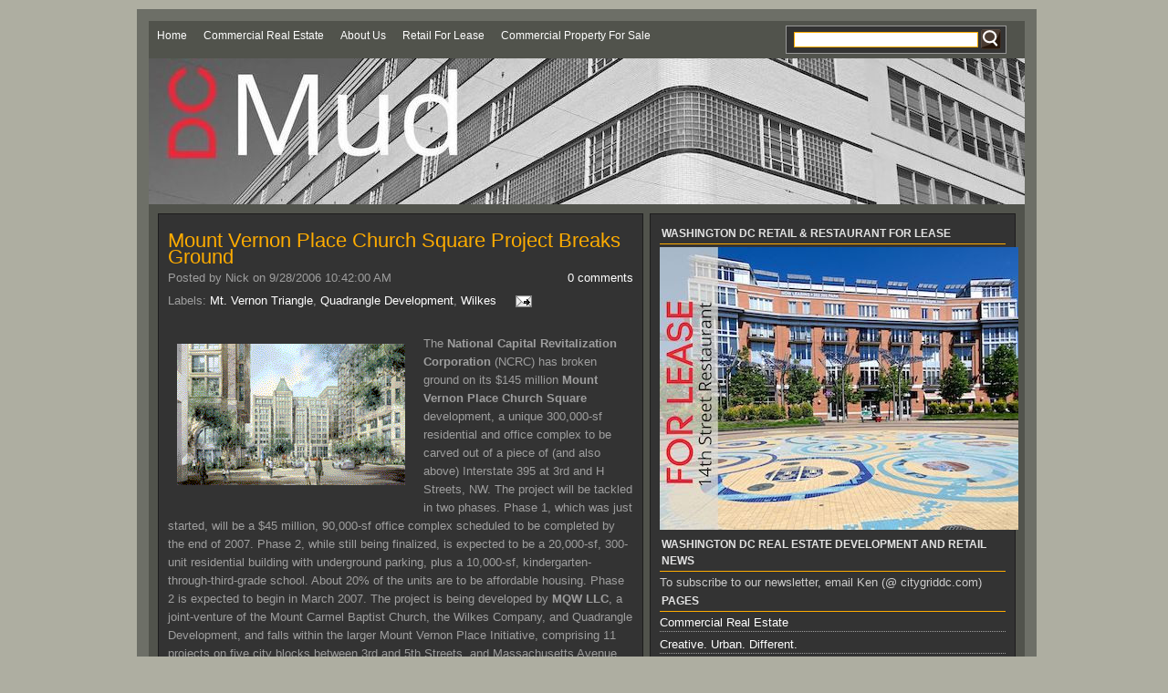

--- FILE ---
content_type: text/html; charset=UTF-8
request_url: https://dcmud.blogspot.com/2006/09/
body_size: 38063
content:
<!DOCTYPE html>
<html dir='ltr' xmlns='http://www.w3.org/1999/xhtml' xmlns:b='http://www.google.com/2005/gml/b' xmlns:data='http://www.google.com/2005/gml/data' xmlns:expr='http://www.google.com/2005/gml/expr'>
<head>
<link href='https://www.blogger.com/static/v1/widgets/2944754296-widget_css_bundle.css' rel='stylesheet' type='text/css'/>
<meta content='text/html; charset=UTF-8' http-equiv='Content-Type'/>
<meta content='blogger' name='generator'/>
<link href='https://dcmud.blogspot.com/favicon.ico' rel='icon' type='image/x-icon'/>
<link href='https://dcmud.blogspot.com/2006/09/' rel='canonical'/>
<link rel="alternate" type="application/atom+xml" title="DCmud  -  The Urban Real Estate Digest of Washington DC - Atom" href="https://dcmud.blogspot.com/feeds/posts/default" />
<link rel="alternate" type="application/rss+xml" title="DCmud  -  The Urban Real Estate Digest of Washington DC - RSS" href="https://dcmud.blogspot.com/feeds/posts/default?alt=rss" />
<link rel="service.post" type="application/atom+xml" title="DCmud  -  The Urban Real Estate Digest of Washington DC - Atom" href="https://www.blogger.com/feeds/22305958/posts/default" />
<!--Can't find substitution for tag [blog.ieCssRetrofitLinks]-->
<meta content='https://dcmud.blogspot.com/2006/09/' property='og:url'/>
<meta content='DCmud  -  The Urban Real Estate Digest of Washington DC' property='og:title'/>
<meta content='City Grid Real Estate is one of Washington DC&#39;s leading commercial and retail advisor - providing full service commercial and real estate brokerage with an emphasis on retail solutions for commercial tenants and owners.  Contact our real estate brokerage for any real estate question. Serving the Washington D.C. metro area, asking us about retail for lease or commercial property, real estate marketing, or any type of commercial real estate questions.  Info @ CityGridDC (com)' property='og:description'/>
<title>DCmud  -  The Urban Real Estate Digest of Washington DC: September 2006</title>
<style id='page-skin-1' type='text/css'><!--
/*
-----------------------------------------------
Name : Black Brown Pop
Date : 01 Feb 2009
Author: Ipiet
URL : http://ipietoon.blogspot.com
----------------------------------------------- */
#navbar{
display: none;
}
body {
background: #aeaea1;
width: 980px;
color: #9e9e9e;
font-size: 13px;
font-family: Trebuchet, Trebuchet MS, Arial, sans-serif;
margin: 0 auto 0;
padding: 0;
}
#wrap {
background: #51534c;
width: 960px;
margin: 10px auto 10px;
padding: 0;
position: relative;
border: 13px solid #6d6f67;
}
a, a:visited {
color: #fff;
text-decoration: none;
}
a:hover {
color: #fff;
text-decoration: underline;
}
a img {
border-width: 0;
}
/* HEADER
------------------------------------------*/
#header {
background: #111;
width: 960px;
height: 160px;
color: #FFF;
font-size: 11px;
margin: 0;
padding: 0;
overflow: hidden;
}
#header-inner {
background-position: left;
background-repeat: no;
}
#header h1 {
color: #67481f;
font-size: 0px;
font-family: Trebuchet, Trebuchet MS, Arial, sans-serif;
font-weight: normal;
margin: 0;
padding: 15px 0 0 20px;
text-decoration: none;
}
#header h1 a, #header h1 a:visited {
color: #67481f;
font-size: 0px;
font-family: Trebuchet, Trebuchet MS, Arial, sans-serif;
font-weight: normal;
margin: 0;
padding: 0;
text-decoration: none;
}
#header h1 a:hover {
color: #FFF;
text-decoration: none;
}
#header h3 {
color: #999999;
font-size: 16px;
font-family: Trebuchet, Trebuchet MS, Arial, sans-serif;
font-weight: normal;
margin: 0;
padding: 0;
}
#header p {
color: #FFF;
padding: 0 0 5px 20px;
margin: 0;
line-height: 20px;
}
.headerleft {
width: 460px;
float: left;
font-size: 14px;
margin: 0;
padding: 0;
}
.headerleft a img {
border: none;
margin: 0;
padding: 0;
}
.headerright {
width: 486px;
float: right;
margin: 0;
padding: 18px 0 0;
font-weight: bold;
}
.headerright a img {
border: 1px solid #FFF;
margin: 0 0 3px;
padding: 0;
}
#header .description {
color: #fff;
font-size: 16px;
font-family: Trebuchet, Trebuchet MS, Arial, sans-serif;
font-weight: normal;
margin-left: 30px;
padding: 0;
}
/*NAVBAR MENU
--------------------------------------------*/
#NavbarMenu {
width: 960px;
height: 35px;
font-size: 10px;
font-family: Trebuchet, Trebuchet MS, Arial, sans-serif;
color: #FFF;
font-weight: light;
margin: 0;
padding: 0;
}
#NavbarMenuleft {
width: 680px;
float: left;
margin: 0;
padding: 0;
}
#NavbarMenuright {
width: 280px;
font-size: 11px;
float: right;
margin: 0;
padding: 5px 0 5px;
}
#nav {
margin: 0;
padding: 0;
}
#nav ul {
float: left;
list-style: none;
margin: 0;
padding: 0;
}
#nav li {
list-style: none;
margin: 0;
padding: 0;
}
#nav li a, #nav li a:link, #nav li a:visited {
color: #FFF;
display: block;
font-size: 12px;
font-family: Trebuchet, Trebuchet MS, Arial, sans-serif;
font-weight: normal;
text-transform: capitalize;
margin: 0;
padding: 9px 9px 8px;
}
#nav li a:hover, #nav li a:active {
color: #feac00;
margin: 0;
padding: 9px 15px 8px;
text-decoration: none;
font-weight:bold;
}
#nav li li a, #nav li li a:link, #nav li li a:visited {
width: 150px;
color: #FFF;
font-size: 14px;
font-family: Trebuchet, Trebuchet MS, Arial, sans-serif;
font-weight: normal;
text-transform: lowercase;
float: none;
margin: 0;
padding: 7px 10px;
}
#nav li li a:hover, #nav li li a:active {
color: #FFF;
padding: 7px 10px;
}
#nav li {
float: left;
padding: 0;
}
#nav li ul {
z-index: 9999;
position: absolute;
left: -999em;
height: auto;
width: 170px;
margin: 0;
padding: 0;
}
#nav li ul a {
width: 140px;
}
#nav li ul ul {
margin: -32px 0 0 171px;
}
#nav li:hover ul ul, #nav li:hover ul ul ul, #nav li.sfhover ul ul, #nav li.sfhover ul ul ul {
left: -999em;
}
#nav li:hover ul, #nav li li:hover ul, #nav li li li:hover ul, #nav li.sfhover ul, #nav li li.sfhover ul, #nav li li li.sfhover ul {
left: auto;
}
#nav li:hover, #nav li.sfhover {
position: static;
}
/*SEARCH
--------------------------------------------*/
#search {
float: right;
position:relative;
background:#333333;
border:1px solid #999999;
width: 240px;
height: 29px;
margin-right: 20px;
text-align: center;
clear:right;
}
#searchform {
margin: 3px 0 0;
}
#searchform br {
display: none;
}
#searchform #s {
width: 200px;
height: 15px;
padding: 0px 0px 0px 0px;
border: 1px solid #feac00;
background: #fff;
margin-left: 2px;
color: #000000;
font-weight: normal;
}
/* search form button - to specify button only use input[type="submit"] */
#searchform input {
background: none;
border: none;
height: 22px;
width:22px;
font: bold 10px Trebuchet, Trebuchet MS, Arial, sans-serif;
color: #FFF;
background:url(https://blogger.googleusercontent.com/img/b/R29vZ2xl/AVvXsEg4WY5OawJ7PBFFLpGB4Nh5umdYjec69a70sG7h7ZNomqDjML4IY675Mh8RN9QdbS-QyYClI7hJdQbvjCJkAkHXks5CD2SySPTmEVhDslv1PKkWl2A4ZnjgqVtfErA1BCXr6kmw6g/s1600/search-2.png);
vertical-align: middle;
}
/*MAIN
------------------------------------------------*/
#outer-wrapper {
width: 940px;
margin: 0 auto 0;
padding: 10px 0 0;
line-height: 18px;
}
#main-wrapper {
float: left;
width: 520px;
margin: 0;
padding: 0 0 20px;
}
/*SIDEBAR
------------------------------------------------*/
#sidebar-wrapper {
float: right;
width: 398px;
margin-bottom: 10px;
display: inline;
}
#topsidebar {
float: right;
width: 379px;
padding:10px 10px 15px;
display: inline;
background: #333333;
border: 1px solid #1d1d1d;
}
#midsidebar-wrapper {
width: 400px;
float: right;
overflow: hidden;
}
#leftsidebar {
background: #333333;
float: left;
width: 190px;
margin: 0;
padding: 10px 10px 10px;
border: 1px solid #1d1d1d;
display: inline;
}
#rightsidebar {
background: #333333;
float: right;
width: 160px;
margin: 0;
padding: 10px 10px 5px;
border: 1px solid #1d1d1d;
display: inline;
}
h2.date-header {
margin: 1.5em 0 .5em;
display: none;
}
.post {
background: #333333;
float: left;
width: 510px;
margin: 0 0 10px;
padding: 10px;
border: 1px solid #1d1d1d;
}
.post h3 {
color: #feac00;
font-size: 22px;
font-family: Trebuchet, Trebuchet MS, Arial, sans-serif;
font-weight: normal;
margin: 0 0 5px;
padding: 10px 0 0;
}
.post h3 a, #content h1 a:visited {
color: #feac00;
font-size: 22px;
font-family: Trebuchet, Trebuchet MS, Arial, sans-serif;
font-weight: normal;
margin: 0 0 5px;
padding: 10px 0 0;
}
.post h3 a:hover {
color: #e6e6e6;
text-decoration: none;
}
.post-body {
margin: 20px 0 .75em;
line-height: 1.6em;
}
.post-body blockquote {
line-height: 1.3em;
}
.comment-link {
margin-left: .6em;
}
.post img {
padding: 10px;
}
.post blockquote {
background: #2c2922;
margin: 0 25px 15px;
padding: 10px 20px 0 15px;
border-right: 2px solid #9e9e9e;
border-bottom: 2px solid #9e9e9e;
}
.post blockquote p {
margin: 0;
padding: 0 0 15px;
}
.comments {
background: #333333;
float: left;
width: 510px;
margin: 0 0 10px;
padding: 10px;
border: 1px solid #1d1d1d;
}
/*COMMENTS
----------------------------------------------*/
#comments h4 {
color: #feac00;
font-size: 22px;
font-family: Trebuchet, Trebuchet MS, Arial, sans-serif;
font-weight: normal;
margin: 0 0 20px;
padding: 10px 0 0;
}
#comments-block {
width: 510px;
float: left;
padding: 0;
margin: 0;
}
#comments-block .comment-author {
margin: .5em 0;
font-weight: bold;
}
#comments-block .comment-body {
margin: .25em 0 10px;
padding-left: 20px;
}
#comments-block .comment-footer {
margin: -.25em 0 2em;
line-height: 1.4em;
text-transform: uppercase;
letter-spacing: .1em;
border: 1px solid #1d1d1d;
}
#comments-block .comment-body p {
margin: 0 0 .75em;
}
.deleted-comment {
font-style: italic;
color: gray;
}
#blog-pager-newer-link {
float: left;
display:none;
}
#blog-pager-older-link {
float: right;
display:none;
}
#blog-pager {
text-align: center;
display:none;
}
.feed-links {
clear: both;
line-height: 2.5em;
display:none;
}
.sidebar {
color: #666;
line-height: 1.5em;
}
.sidebar h2, .rightsidebar h2, .leftsidebar h2, .topsidebar h2{
color: #e3e3e3;
font-size: 12px;
font-family: Trebuchet, Trebuchet MS, Arial, sans-serif;
font-weight: bold;
text-transform: uppercase;
margin: 0 0 3px;
border-bottom:1px solid #feac00;
padding: 2px 0 2px 2px ;
}
#sidebar p {
margin: 0;
padding: 0 0 0 45px;
}
#sidebar a img {
border: none;
margin: 0;
padding: 0;
}
.sidebar ul, .rightsidebar ul, .leftsidebar ul, .topsidebar ul{
list-style-type: none;
margin: 0;
padding: 0;
}
.sidebar ul li, .rightsidebar ul li, .leftsidebar ul li, .topsidebar ul li{
list-style-type: none;
margin: 0 0 5px;
padding-left:0px;
border-bottom:1px dotted #9e9e9e;
}
.sidebar .widget {
float: left;
width: 300px;
margin: 0 0 10px;
padding: 10px;
}
.sidebar .widget, .main .widget {
margin: 0 0 1.5em;
padding: 0 0 1.5em;
}
.sidebar .widget {
float: left;
width: 300px;
margin: 0 0 10px;
padding: 10px;
}
.main .Blog {
border-bottom-width: 0;
}
/*FOOTER
--------------------------------------------*/
#footer {
width: 960px;
clear: both;
margin: 0 auto;
padding-top: 15px;
line-height: 1.6em;
text-transform: uppercase;
letter-spacing: .1em;
text-align: center;
}
#credits {
background: #333333;
width: 960px;
height: 30px;
margin: 0;
padding: 0;
text-align: center;
}
#credits p {
color: #333333;
font-size: 4px;
font-family: Trebuchet, Trebuchet MS, Arial, sans-serif;
margin: 0;
padding: 9px 0 0;
}
#credits a, #footer a:visited {
color: #333333;
text-decoration: none;
}
#credits a:hover {
color: #FFF;
text-decoration: underline;
}

--></style>
<link href='https://www.blogger.com/dyn-css/authorization.css?targetBlogID=22305958&amp;zx=60893e1d-5da4-4910-847b-b2d2f2b45ee9' media='none' onload='if(media!=&#39;all&#39;)media=&#39;all&#39;' rel='stylesheet'/><noscript><link href='https://www.blogger.com/dyn-css/authorization.css?targetBlogID=22305958&amp;zx=60893e1d-5da4-4910-847b-b2d2f2b45ee9' rel='stylesheet'/></noscript>
<meta name='google-adsense-platform-account' content='ca-host-pub-1556223355139109'/>
<meta name='google-adsense-platform-domain' content='blogspot.com'/>

<!-- data-ad-client=ca-pub-3452625849120199 -->

</head>
<body>
<div class='navbar section' id='navbar'><div class='widget Navbar' data-version='1' id='Navbar1'><script type="text/javascript">
    function setAttributeOnload(object, attribute, val) {
      if(window.addEventListener) {
        window.addEventListener('load',
          function(){ object[attribute] = val; }, false);
      } else {
        window.attachEvent('onload', function(){ object[attribute] = val; });
      }
    }
  </script>
<div id="navbar-iframe-container"></div>
<script type="text/javascript" src="https://apis.google.com/js/platform.js"></script>
<script type="text/javascript">
      gapi.load("gapi.iframes:gapi.iframes.style.bubble", function() {
        if (gapi.iframes && gapi.iframes.getContext) {
          gapi.iframes.getContext().openChild({
              url: 'https://www.blogger.com/navbar/22305958?origin\x3dhttps://dcmud.blogspot.com',
              where: document.getElementById("navbar-iframe-container"),
              id: "navbar-iframe"
          });
        }
      });
    </script><script type="text/javascript">
(function() {
var script = document.createElement('script');
script.type = 'text/javascript';
script.src = '//pagead2.googlesyndication.com/pagead/js/google_top_exp.js';
var head = document.getElementsByTagName('head')[0];
if (head) {
head.appendChild(script);
}})();
</script>
</div></div>
<!-- AddThis Button BEGIN -->
<div class='addthis_toolbox addthis_default_style addthis_32x32_style'>
<a class='addthis_button_preferred_1'></a>
<a class='addthis_button_preferred_2'></a>
<a class='addthis_button_preferred_3'></a>
<a class='addthis_button_preferred_4'></a>
<a class='addthis_button_compact'></a>
</div>
<script type='text/javascript'>var addthis_config = {"data_track_clickback":true};</script>
<script src="//s7.addthis.com/js/250/addthis_widget.js#username=johnsonkw" type="text/javascript"></script>
<!-- AddThis Button END -->
<div id='wrap'>
<div id='NavbarMenu'>
<div id='NavbarMenuleft'>
<ul id='nav'>
<li><a href='https://dcmud.blogspot.com/'>Home</a></li>
<li><a href='http://www.CityGridDC.com' target='_blank'> Commercial Real Estate</a></li>
<li><a href='https://www.citygriddc.com/ken-johnson' target='_blank'> About Us</a></li>
<li><a href='https://www.citygriddc.com/listings' target='_blank'> Retail for Lease</a></li>
<li><a href='https://www.citygriddc.com/sold-commercial-properties' target='_blank'> Commercial Property for Sale</a></li>
</ul>
</div>
<div id='NavbarMenuright'>
<div id='search'>
<form action='/search' id='searchform' method='get'>
<div><input id='s' name='q' type='text' value=''/>
<input id='searchsubmit' type='submit' value=''/>
</div>
</form>
</div>
</div>
</div>
<div id='header'>
<div class='headerleft'>
<div class='header section' id='header'><div class='widget Header' data-version='1' id='Header1'>
<div id='header-inner'>
<a href='https://dcmud.blogspot.com/' style='display: block'>
<img alt='DCmud  -  The Urban Real Estate Digest of Washington DC' height='199px; ' id='Header1_headerimg' src='https://blogger.googleusercontent.com/img/b/R29vZ2xl/AVvXsEiFDR867QGcUU3ZlgzhUB82M5Y0HuFGicJfEMiCb-6sHT3idPACeFS66AkmoLDGqrd143ARxtqKA4BBxdoJYQWhyphenhyphenZGKEQeiqy0gP3glM5Vu8u9r13gV0k4PdJsyh6g9CGvd-u0-Vw/s1600/DC+mud+9.jpg' style='display: block' width='1079px; '/>
</a>
</div>
</div></div>
</div>
<div class='headerright'>
</div>
</div>
<div style='clear:both;'></div>
<div id='outer-wrapper'><div id='wrap2'>
<div id='content-wrapper'>
<div id='crosscol-wrapper' style='text-align:center'>
<div class='crosscol no-items section' id='crosscol'></div>
</div>
<div id='main-wrapper'>
<div class='main section' id='main'><div class='widget Blog' data-version='1' id='Blog1'>
<div class='blog-posts hfeed'>
<!--Can't find substitution for tag [adStart]-->
<h2 class='date-header'>Thursday, September 28, 2006</h2>
<div class='post hentry'>
<a name='115945468508073218'></a>
<h3 class='post-title entry-title'>
<a href='https://dcmud.blogspot.com/2006/09/mount-vernon-place-church-square.html'>Mount Vernon Place Church Square Project Breaks Ground</a>
</h3>
<div class='post-header-line-1'>
<span class='post-comment-link' style='Float:right;'>
<a class='comment-link' href='https://dcmud.blogspot.com/2006/09/mount-vernon-place-church-square.html#comment-form' onclick='' style='background:url() no-repeat;Padding-left:20px;'>0
comments</a>
</span>
<span class='post-author vcard' style='background:url() no-repeat;Padding-left:0px;'>
Posted by
<span class='fn'>Nick on 9/28/2006 10:42:00 AM</span>
</span>
<br/>
<span class='post-labels'>
Labels:
<a href='https://dcmud.blogspot.com/search/label/Mt.%20Vernon%20Triangle' rel='tag'>Mt. Vernon Triangle</a>,
<a href='https://dcmud.blogspot.com/search/label/Quadrangle%20Development' rel='tag'>Quadrangle Development</a>,
<a href='https://dcmud.blogspot.com/search/label/Wilkes' rel='tag'>Wilkes</a>
</span>
<span class='post-icons'>
<span class='item-action'>
<a href='https://www.blogger.com/email-post/22305958/115945468508073218' title='Email Post'>
<img alt="" class="icon-action" height="13" src="//www.blogger.com/img/icon18_email.gif" width="18">
</a>
</span>
</span>
</div>
<div class='post-body entry-content'>
<a href="//photos1.blogger.com/blogger/3812/2268/1600/mvplacechurchsquare.0.gif" onblur="try {parent.deselectBloggerImageGracefully();} catch(e) {}"><img alt="" border="0" src="//photos1.blogger.com/blogger/3812/2268/320/mvplacechurchsquare.0.gif" style="margin: 0pt 10px 10px 0pt; float: left; cursor: pointer;"></a>The <span style="font-weight: bold;">National Capital Revitalization Corporation</span> (NCRC) has broken ground on its $145 million <span style="font-weight: bold;">Mount Vernon Place Church Square</span> development, a unique 300,000-sf residential and office complex to be carved out of a piece of (and also above) Interstate 395 at 3rd and H Streets, NW. The project will be tackled in two phases. Phase 1, which was just started, will be a $45 million, 90,000-sf office complex scheduled to be completed by the end of 2007. Phase 2, while still being finalized, is expected to be a 20,000-sf, 300-unit residential building with underground parking, plus a 10,000-sf, kindergarten-through-third-grade school. About 20% of the units are to be affordable housing. Phase 2 is expected to begin in March 2007. The project is being developed by <span style="font-weight: bold;">MQW LLC</span>, a joint-venture of the Mount Carmel Baptist Church, the Wilkes Company, and Quadrangle Development, and falls within the larger Mount Vernon Place Initiative, comprising 11 projects on five city blocks between 3rd and 5th Streets, and Massachusetts Avenue and K Street.
<div style='clear: both;'></div>
</div>
<div class='post-footer'>
<div class='post-footer-line post-footer-line-1'></div>
<div class='post-footer-line post-footer-line-2'></div>
<div class='post-footer-line post-footer-line-3'></div>
</div>
</div>
<!--Can't find substitution for tag [adEnd]-->
<!--Can't find substitution for tag [adStart]-->
<h2 class='date-header'>Wednesday, September 27, 2006</h2>
<div class='post hentry'>
<a name='115937136039902013'></a>
<h3 class='post-title entry-title'>
<a href='https://dcmud.blogspot.com/2006/09/previews-begin-this-weekend-for-takoma.html'>Previews Begin This Weekend for The Takoma Condos</a>
</h3>
<div class='post-header-line-1'>
<span class='post-comment-link' style='Float:right;'>
<a class='comment-link' href='https://dcmud.blogspot.com/2006/09/previews-begin-this-weekend-for-takoma.html#comment-form' onclick='' style='background:url() no-repeat;Padding-left:20px;'>0
comments</a>
</span>
<span class='post-author vcard' style='background:url() no-repeat;Padding-left:0px;'>
Posted by
<span class='fn'>Nick on 9/27/2006 11:35:00 AM</span>
</span>
<br/>
<span class='post-labels'>
</span>
<span class='post-icons'>
<span class='item-action'>
<a href='https://www.blogger.com/email-post/22305958/115937136039902013' title='Email Post'>
<img alt="" class="icon-action" height="13" src="//www.blogger.com/img/icon18_email.gif" width="18">
</a>
</span>
</span>
</div>
<div class='post-body entry-content'>
Interested buyers will have their first chance to preview the model units for The Takoma, the newly renovated and updated Wedgewood Apartments, located at 111 Lee Avenue in Takoma Park, near the metro station. The Takoma, by NOVO Development, will feature 46 units with hardwood floors, granite countertops, stainless steel appliances, private parking, and a fitness center on site. Studious start at $159,900, one bedroom units at $234,900, two bedroom units at $279,900, and three bedroom units at $329,900. Visit The Takoma Web site - http://www.thetakoma.com - for preview information.
<div style='clear: both;'></div>
</div>
<div class='post-footer'>
<div class='post-footer-line post-footer-line-1'></div>
<div class='post-footer-line post-footer-line-2'></div>
<div class='post-footer-line post-footer-line-3'></div>
</div>
</div>
<!--Can't find substitution for tag [adEnd]-->
<!--Can't find substitution for tag [adStart]-->
<h2 class='date-header'>Tuesday, September 26, 2006</h2>
<div class='post hentry'>
<a name='115930427169643192'></a>
<h3 class='post-title entry-title'>
<a href='https://dcmud.blogspot.com/2006/09/luzon-to-break-ground-in-early-october.html'>Luzon to Break Ground in Early October</a>
</h3>
<div class='post-header-line-1'>
<span class='post-comment-link' style='Float:right;'>
<a class='comment-link' href='https://dcmud.blogspot.com/2006/09/luzon-to-break-ground-in-early-october.html#comment-form' onclick='' style='background:url() no-repeat;Padding-left:20px;'>0
comments</a>
</span>
<span class='post-author vcard' style='background:url() no-repeat;Padding-left:0px;'>
Posted by
<span class='fn'>Nick on 9/26/2006 04:56:00 PM</span>
</span>
<br/>
<span class='post-labels'>
</span>
<span class='post-icons'>
<span class='item-action'>
<a href='https://www.blogger.com/email-post/22305958/115930427169643192' title='Email Post'>
<img alt="" class="icon-action" height="13" src="//www.blogger.com/img/icon18_email.gif" width="18">
</a>
</span>
</span>
</div>
<div class='post-body entry-content'>
After years of sitting vacant and <div class="separator" style="clear: both; text-align: center;"><a href="https://www.google.com/maps/place/2501+Pennsylvania+Avenue+NW,+Washington,+DC+20037/@38.9040131,-77.0559489,17z/data=!3m1!4b1!4m5!3m4!1s0x89b7b7b47cb7b84f:0x50b2c25d2bdec23f!8m2!3d38.9040089!4d-77.0537602" imageanchor="1" style="clear: right; float: right; margin-bottom: 1em; margin-left: 1em;" target="_blank"><img border="0" data-original-height="77" data-original-width="77" src="https://blogger.googleusercontent.com/img/b/R29vZ2xl/AVvXsEgrlY-6-FzmXVgMzwfgpJb4lkm3IBmjULrTtOIsx6gNv4ToXAPZLuLC2CH-nrVKlr4D8iQ67wo6LOKtUa77WJk6yBSHCTNRTbgK5Gqt-54Xo-mGoc2ADIVHOk3zUhyxLUbuxMYZSw/s0/map+DC.GIF" /></a></div>forlorn in the no-man's land on Pennsylvania Avenue between Georgetown and Foggy Bottom, its dull yellow paint peeling and metal fire-escapes rusting, the historically designated <span style="font-weight: bold;">Luzon</span> apartment building is ready to begin its new life as a high-end condomium. In early October, <span style="font-weight: bold;">Intrepid Real Estate LLC</span><a href="//photos1.blogger.com/blogger/3812/2268/1600/luzon.gif" onblur="try {parent.deselectBloggerImageGracefully();} catch(e) {}"><img alt="Luzon apartment building condo conversion by Intrepid Real Estate LLC to grace West End / Foggy Bottom historic structure" border="0" height="296" src="//photos1.blogger.com/blogger/3812/2268/320/luzon.gif" style="cursor: pointer; float: left; margin: 0pt 10px 10px 0pt;" width="320"></a>&nbsp;will break ground on the new Luzon, which will incorporate the existing building at 2501 Pennsylvania Avenue NW, plus new construction on empty real estate next door. Plans call for 16 large units (2600 to 4000 square feet each) in the eight-story building, with elevators that will open directly into the condos. Pricing is expected to range from $1.8 million to $4.5 million, with the Milan-built kitchen units costing $100,000 per unit alone. The Luzon - originally built in the late 1800s &#8211; was designated a historic building in 1990, which ensures its façade will be preserved during this renovation. In addition, the original bell tower at the top will be restored, with retail for lease on the ground floor. With the soon-to-be-completed Columbia Residences and new Trader Joe&#8217;s grocery store across the street, the Luzon will certainly be a sought-after address once again.<div><br /></div><div><i><span style="font-size: small;">District of Columbia retail and real estate development news</span></i></div>
<div style='clear: both;'></div>
</div>
<div class='post-footer'>
<div class='post-footer-line post-footer-line-1'></div>
<div class='post-footer-line post-footer-line-2'></div>
<div class='post-footer-line post-footer-line-3'></div>
</div>
</div>
<!--Can't find substitution for tag [adEnd]-->
<!--Can't find substitution for tag [adStart]-->
<div class='post hentry'>
<a name='115928972593413678'></a>
<h3 class='post-title entry-title'>
<a href='https://dcmud.blogspot.com/2006/09/ecco-park-sponsors-open-house-today.html'>Ecco Park Sponsors Open House Today</a>
</h3>
<div class='post-header-line-1'>
<span class='post-comment-link' style='Float:right;'>
<a class='comment-link' href='https://dcmud.blogspot.com/2006/09/ecco-park-sponsors-open-house-today.html#comment-form' onclick='' style='background:url() no-repeat;Padding-left:20px;'>0
comments</a>
</span>
<span class='post-author vcard' style='background:url() no-repeat;Padding-left:0px;'>
Posted by
<span class='fn'>Ken on 9/26/2006 12:51:00 PM</span>
</span>
<br/>
<span class='post-labels'>
</span>
<span class='post-icons'>
<span class='item-action'>
<a href='https://www.blogger.com/email-post/22305958/115928972593413678' title='Email Post'>
<img alt="" class="icon-action" height="13" src="//www.blogger.com/img/icon18_email.gif" width="18">
</a>
</span>
</span>
</div>
<div class='post-body entry-content'>
<span style="font-weight: bold;">Ecco Park</span> - the new project unveiled recently in Takoma Park, has announced an open house for Today from noon to 3pm. The catered event will promote the much vaunted green project going in one block from the Takoma Metro. Designed by <span style="font-weight: bold;">SGA Architects</span>, this project will remove and clean the site now operating as a truck storage area and gas station, offering 85 moderately priced homes a short commute to Silver Spring and downtown.
<div style='clear: both;'></div>
</div>
<div class='post-footer'>
<div class='post-footer-line post-footer-line-1'></div>
<div class='post-footer-line post-footer-line-2'></div>
<div class='post-footer-line post-footer-line-3'></div>
</div>
</div>
<h2 class='date-header'>Monday, September 25, 2006</h2>
<div class='post hentry'>
<a name='115919027502619945'></a>
<h3 class='post-title entry-title'>
<a href='https://dcmud.blogspot.com/2006/09/brandon-at-14th-and-w-street-goes-bye_25.html'>Brandon at 14th and W Street Goes Bye-Bye &#8211; Donatelli Steps In</a>
</h3>
<div class='post-header-line-1'>
<span class='post-comment-link' style='Float:right;'>
<a class='comment-link' href='https://dcmud.blogspot.com/2006/09/brandon-at-14th-and-w-street-goes-bye_25.html#comment-form' onclick='' style='background:url() no-repeat;Padding-left:20px;'>0
comments</a>
</span>
<span class='post-author vcard' style='background:url() no-repeat;Padding-left:0px;'>
Posted by
<span class='fn'>Nick on 9/25/2006 09:15:00 AM</span>
</span>
<br/>
<span class='post-labels'>
</span>
<span class='post-icons'>
<span class='item-action'>
<a href='https://www.blogger.com/email-post/22305958/115919027502619945' title='Email Post'>
<img alt="" class="icon-action" height="13" src="//www.blogger.com/img/icon18_email.gif" width="18">
</a>
</span>
</span>
</div>
<div class='post-body entry-content'>
<a href="//photos1.blogger.com/blogger/3812/2268/1600/constructioncrane.2.gif" onblur="try {parent.deselectBloggerImageGracefully();} catch(e) {}"><img alt="" border="0" src="//photos1.blogger.com/blogger/3812/2268/320/constructioncrane.2.gif" style="margin: 0pt 10px 10px 0pt; float: left; cursor: pointer;"></a>The names may change, but the corner at 14th and W Street NW remains hot. It appears the land at <strong>1407 W Street</strong> where <strong>AB-Urban Development</strong> was planning to build <strong>The Brandon</strong> condominium project has been sold to <strong>Donatelli Development</strong>, and the company has wasted no time breaking ground on an as-yet unnamed 12-unit building for this spot, with a completion date of Fall 2007. Sales are expected to start late this Spring, with pricing believed to be a bit below the current rates for this neighborhood. With the Union Row and View 14 projects being built across 14th Street and new condos going up the road in Columbia Heights (in addition to all the new retail opening and planned for the area), the 1407 W Street project will join a crowded yet highly desirable field.
<div style='clear: both;'></div>
</div>
<div class='post-footer'>
<div class='post-footer-line post-footer-line-1'></div>
<div class='post-footer-line post-footer-line-2'></div>
<div class='post-footer-line post-footer-line-3'></div>
</div>
</div>
<h2 class='date-header'>Sunday, September 24, 2006</h2>
<div class='post hentry'>
<a name='115911260068731169'></a>
<h3 class='post-title entry-title'>
<a href='https://dcmud.blogspot.com/2006/09/ncrc-announces-rhode-island-ave.html'>NCRC Announces Rhode Island Ave. Development</a>
</h3>
<div class='post-header-line-1'>
<span class='post-comment-link' style='Float:right;'>
<a class='comment-link' href='https://dcmud.blogspot.com/2006/09/ncrc-announces-rhode-island-ave.html#comment-form' onclick='' style='background:url() no-repeat;Padding-left:20px;'>0
comments</a>
</span>
<span class='post-author vcard' style='background:url() no-repeat;Padding-left:0px;'>
Posted by
<span class='fn'>Ken on 9/24/2006 11:32:00 AM</span>
</span>
<br/>
<span class='post-labels'>
</span>
<span class='post-icons'>
<span class='item-action'>
<a href='https://www.blogger.com/email-post/22305958/115911260068731169' title='Email Post'>
<img alt="" class="icon-action" height="13" src="//www.blogger.com/img/icon18_email.gif" width="18">
</a>
</span>
</span>
</div>
<div class='post-body entry-content'>
<a href="//photos1.blogger.com/blogger/3812/2268/1600/shawstop.0.gif" onblur="try {parent.deselectBloggerImageGracefully();} catch(e) {}"><img alt="" border="0" src="//photos1.blogger.com/blogger/3812/2268/320/shawstop.0.gif" style="margin: 0pt 10px 10px 0pt; float: left; cursor: pointer;"></a><span style="font-weight: bold;">NCRC</span> has announced that it intends to start work on an apartment building at the Shaw Metro next Summer. NCRC, the publicly-chartered organization charged with spurring economic development in the city, will begin construction of the 96-unit apartment building on the 1/4 acre lot known as <span style="font-weight: bold;">Parcel 42, at 7th & Rhode Island Avenue, NW, across the street from the Shaw/Howard Metro station</span>. The project will take shape on the northwest corner of the intersection, close to a spate of other development, including West*Group's much-heralded Broadcast Center One project which is expected to start construction around the same time and bring 185 condos and substantial office space to the area. Parcel 42 will offer 46 parking spaces and 7500 s.f. of retail on site, and will be facilitated by <span style="font-weight: bold;">RLARC</span>, a subsidiary of NCRC.
<div style='clear: both;'></div>
</div>
<div class='post-footer'>
<div class='post-footer-line post-footer-line-1'></div>
<div class='post-footer-line post-footer-line-2'></div>
<div class='post-footer-line post-footer-line-3'></div>
</div>
</div>
<h2 class='date-header'>Thursday, September 21, 2006</h2>
<div class='post hentry'>
<a name='115887745653276240'></a>
<h3 class='post-title entry-title'>
<a href='https://dcmud.blogspot.com/2006/09/clubcondo-dc-launches-cond_115887745653276240.html'>ClubCondo DC Launches Condo Blitz</a>
</h3>
<div class='post-header-line-1'>
<span class='post-comment-link' style='Float:right;'>
<a class='comment-link' href='https://dcmud.blogspot.com/2006/09/clubcondo-dc-launches-cond_115887745653276240.html#comment-form' onclick='' style='background:url() no-repeat;Padding-left:20px;'>0
comments</a>
</span>
<span class='post-author vcard' style='background:url() no-repeat;Padding-left:0px;'>
Posted by
<span class='fn'>Ken on 9/21/2006 06:23:00 PM</span>
</span>
<br/>
<span class='post-labels'>
</span>
<span class='post-icons'>
<span class='item-action'>
<a href='https://www.blogger.com/email-post/22305958/115887745653276240' title='Email Post'>
<img alt="" class="icon-action" height="13" src="//www.blogger.com/img/icon18_email.gif" width="18">
</a>
</span>
</span>
</div>
<div class='post-body entry-content'>
<a href="//photos1.blogger.com/blogger/3812/2268/1600/clubcondo2.gif"><img alt="" border="0" src="//photos1.blogger.com/blogger/3812/2268/320/clubcondo2.gif" style="FLOAT: left; MARGIN: 0px 10px 10px 0px; CURSOR: hand"></a> A group of developers and marketers announced today the launch of <span style="FONT-WEIGHT: bold">ClubCondo DC</span>, a single-day marketing event for urban condos (<a href="http://www.ClubCondoDC.com">www.ClubCondoDC.com</a>). As many as 10 developers are expected to participate in the event, to be held from <span style="FONT-WEIGHT: bold">3pm to 8pm on October 14th at</span> <span style="FONT-WEIGHT: bold">Lima Restaurant & Lounge</span> on K Street. The event will admit a limited number of pre-registered individuals to a catered showcase of some of DC&#8217;s biggest downtown developers, who will in turn offer a number of one-time incentives for buyers. <span style="FONT-WEIGHT: bold">Lima, Felix Design and Washington Life Magazine </span>will be co-sponsoring the event, with entrance gifts provided by DC&#8217;s downtown retail community, including <span style="FONT-WEIGHT: bold">Bang Salon, Wine Specialist, Durkl, VIDA, Skin Lounge, Georgetown Tobacco, Logan Tavern, Stop Smiling, Mint Fitness</span> and others. The sponsors will provide an open bar and food for the duration of the event, at which purchasers will receive special incentives if they make non-binding reservations on a new condo. Developer participants will be announced the week before the event; website registration is required.
<div style='clear: both;'></div>
</div>
<div class='post-footer'>
<div class='post-footer-line post-footer-line-1'></div>
<div class='post-footer-line post-footer-line-2'></div>
<div class='post-footer-line post-footer-line-3'></div>
</div>
</div>
<h2 class='date-header'>Tuesday, September 19, 2006</h2>
<div class='post hentry'>
<a name='115871961871218979'></a>
<h3 class='post-title entry-title'>
<a href='https://dcmud.blogspot.com/2006/09/just-put-that-condo-on-my-card.html'>Just Put That Condo on My Card...</a>
</h3>
<div class='post-header-line-1'>
<span class='post-comment-link' style='Float:right;'>
<a class='comment-link' href='https://dcmud.blogspot.com/2006/09/just-put-that-condo-on-my-card.html#comment-form' onclick='' style='background:url() no-repeat;Padding-left:20px;'>0
comments</a>
</span>
<span class='post-author vcard' style='background:url() no-repeat;Padding-left:0px;'>
Posted by
<span class='fn'>Nick on 9/19/2006 10:31:00 PM</span>
</span>
<br/>
<span class='post-labels'>
</span>
<span class='post-icons'>
<span class='item-action'>
<a href='https://www.blogger.com/email-post/22305958/115871961871218979' title='Email Post'>
<img alt="" class="icon-action" height="13" src="//www.blogger.com/img/icon18_email.gif" width="18">
</a>
</span>
</span>
</div>
<div class='post-body entry-content'>
Consider this the ultimate step in impulse purchases: On September 15, <span style="font-weight: bold;">American Express Company</span> announced that it will now allow a selection of its cardholders to use their Amex cards to make a down payment when purchasing a condo. American Express is rolling out its new program in conjunction with the New York-based real estate firm Moinian Group for sales of the new Atelier luxury condominium in midtown Manhattan, though the company sees expanding it should the program prove successful. Plans call for condo buyers to earn reward points (possibly one point for every dollar charged) or frequent-flier miles, as well as extend the timeframe for meeting down-payment requirements. Those in the financial world are intrigued by this move. "I find this program to be quite interesting," said <span style="font-weight: bold;">Rami Futerman</span>, Managing Partner at <span style="font-weight: bold;">F&amp;M Mortgage Group</span>, LLC. "From experience, this program needs to be implemented properly in conjunction with Fannie Mae and Freddie Mac guidelines, to avoid disqualification of the borrower/buyer from getting a traditional mortgage." That being said, Futerman believes such a program, if it came to DC, would probably "increase the sales and financing for the high end condos that are now springing up around the metro area." Where there is a will to buy real estate, it seems the market will always find a way....
<div style='clear: both;'></div>
</div>
<div class='post-footer'>
<div class='post-footer-line post-footer-line-1'></div>
<div class='post-footer-line post-footer-line-2'></div>
<div class='post-footer-line post-footer-line-3'></div>
</div>
</div>
<div class='post hentry'>
<a name='115867669049084219'></a>
<h3 class='post-title entry-title'>
<a href='https://dcmud.blogspot.com/2006/09/brentwood-shopping-center-nears.html'>Brentwood Shopping Center Nears Completion</a>
</h3>
<div class='post-header-line-1'>
<span class='post-comment-link' style='Float:right;'>
<a class='comment-link' href='https://dcmud.blogspot.com/2006/09/brentwood-shopping-center-nears.html#comment-form' onclick='' style='background:url() no-repeat;Padding-left:20px;'>1 comments</a>
</span>
<span class='post-author vcard' style='background:url() no-repeat;Padding-left:0px;'>
Posted by
<span class='fn'>Nick on 9/19/2006 10:34:00 AM</span>
</span>
<br/>
<span class='post-labels'>
</span>
<span class='post-icons'>
<span class='item-action'>
<a href='https://www.blogger.com/email-post/22305958/115867669049084219' title='Email Post'>
<img alt="" class="icon-action" height="13" src="//www.blogger.com/img/icon18_email.gif" width="18">
</a>
</span>
</span>
</div>
<div class='post-body entry-content'>
<a href="//photos1.blogger.com/blogger/3812/2268/1600/RImetro.1.gif" onblur="try {parent.deselectBloggerImageGracefully();} catch(e) {}"><img alt="" border="0" src="//photos1.blogger.com/blogger/3812/2268/320/RImetro.1.gif" style="margin: 0pt 10px 10px 0pt; float: left; cursor: pointer;"></a>Development continues to spread around the red line&#8217;s <span style="font-weight: bold;">Rhode Island Avenue metro station</span>, with news that the <span style="font-weight: bold;">Brentwood Shopping Center</span> is nearing completion at the intersection of Rhode Island Avenue and Brentwood Road, NE. The new 58,000-sf strip mall will house 8 new stores, including a much-needed bank, but not a good non- fast food restaurant for this part of town. The center is to begin scheduled shop openings by the end of September (with all shops open by the end of October). With nearby new condo projects starting to spring up in Brentwood, such as the <span style="font-weight: bold;">RIA</span> at 1007 Rhode Island Avenue and a <span style="font-weight: bold;">Metro Properties</span> project at 1300 Rhode Island Avenue, we can anticipate further retail development in this neighborhood soon.
<div style='clear: both;'></div>
</div>
<div class='post-footer'>
<div class='post-footer-line post-footer-line-1'></div>
<div class='post-footer-line post-footer-line-2'></div>
<div class='post-footer-line post-footer-line-3'></div>
</div>
</div>
<h2 class='date-header'>Monday, September 18, 2006</h2>
<div class='post hentry'>
<a name='115858910793703497'></a>
<h3 class='post-title entry-title'>
<a href='https://dcmud.blogspot.com/2006/09/developer-cvs-battle-over-gallery.html'>Developer, CVS Battle Over Gallery Place Location</a>
</h3>
<div class='post-header-line-1'>
<span class='post-comment-link' style='Float:right;'>
<a class='comment-link' href='https://dcmud.blogspot.com/2006/09/developer-cvs-battle-over-gallery.html#comment-form' onclick='' style='background:url() no-repeat;Padding-left:20px;'>0
comments</a>
</span>
<span class='post-author vcard' style='background:url() no-repeat;Padding-left:0px;'>
Posted by
<span class='fn'>Nick on 9/18/2006 10:18:00 AM</span>
</span>
<br/>
<span class='post-labels'>
</span>
<span class='post-icons'>
<span class='item-action'>
<a href='https://www.blogger.com/email-post/22305958/115858910793703497' title='Email Post'>
<img alt="" class="icon-action" height="13" src="//www.blogger.com/img/icon18_email.gif" width="18">
</a>
</span>
</span>
</div>
<div class='post-body entry-content'>
<a href="//photos1.blogger.com/blogger/3812/2268/1600/cvschinatown.gif" onblur="try {parent.deselectBloggerImageGracefully();} catch(e) {}"><img alt="" border="0" src="//photos1.blogger.com/blogger/3812/2268/320/cvschinatown.gif" style="margin: 0pt 10px 10px 0pt; float: left; cursor: pointer;"></a>Sometimes, the big glamorous world of real estate development can be tripped up by the most basic landlord-tenant disputes. This week, <span style="font-weight: bold;">Yeni Wong</span>, the owner of the building housing the <span style="font-weight: bold;">CVS Pharmacy</span> store at the northeast corner of 7th and H Streets NW, filed suit against the retail store for refusing the vacate the space despite receiving an eviction notice this past Spring. Ms. Wong&#8217;s development company, <span style="font-weight: bold;">Gallery Tower</span>, owns the building at 801 7th Street, and has plans to redevelop this and the next door Kam Fong restaurant building (807 7th Street) into a 50,000-sf, four-level office/commercial space, as well as build her <span style="font-weight: bold;">Gallery Square</span> condo project (25 units) on top of the 807 7th Street space. Guess we'll see you in court....
<div style='clear: both;'></div>
</div>
<div class='post-footer'>
<div class='post-footer-line post-footer-line-1'></div>
<div class='post-footer-line post-footer-line-2'></div>
<div class='post-footer-line post-footer-line-3'></div>
</div>
</div>
<h2 class='date-header'>Friday, September 15, 2006</h2>
<div class='post hentry'>
<a name='115834947070329000'></a>
<h3 class='post-title entry-title'>
<a href='https://dcmud.blogspot.com/2006/09/capitol-hills-medlink-site-receives.html'>Capitol Hill's Medlink Site Receives Downsized Zoning Approval</a>
</h3>
<div class='post-header-line-1'>
<span class='post-comment-link' style='Float:right;'>
<a class='comment-link' href='https://dcmud.blogspot.com/2006/09/capitol-hills-medlink-site-receives.html#comment-form' onclick='' style='background:url() no-repeat;Padding-left:20px;'>0
comments</a>
</span>
<span class='post-author vcard' style='background:url() no-repeat;Padding-left:0px;'>
Posted by
<span class='fn'>Nick on 9/15/2006 03:43:00 PM</span>
</span>
<br/>
<span class='post-labels'>
</span>
<span class='post-icons'>
<span class='item-action'>
<a href='https://www.blogger.com/email-post/22305958/115834947070329000' title='Email Post'>
<img alt="" class="icon-action" height="13" src="//www.blogger.com/img/icon18_email.gif" width="18">
</a>
</span>
</span>
</div>
<div class='post-body entry-content'>
<a href="//photos1.blogger.com/blogger/3812/2268/1600/medlink.gif" onblur="try {parent.deselectBloggerImageGracefully();} catch(e) {}"><img alt="" border="0" src="//photos1.blogger.com/blogger/3812/2268/320/medlink.gif" style="margin: 0pt 10px 10px 0pt; float: left; cursor: pointer;"></a><o:p></o:p>Resolving a long-simmering battle in the <span style="font-weight: bold;">Capitol Hill</span> neighborhood, on Monday, the <span style="font-weight: bold;">DC Zoning Commission</span> officially voted to downsize the zoning for the <span style="font-weight: bold;">Medlink</span> campus site, located at the corner of <st1:street st="on"><st1:address st="on">7th Street</st1:address></st1:street> and <st1:street st="on"><st1:address st="on">Massachusetts Avenue, NE</st1:address></st1:street>, completing actions they first approved this past May. The owner of the former hospital site, <span style="font-weight: bold;">Peter Shin</span>, has harbored plans to develop the south side of the plot into high-end condominiums (while keeping the health facility at the northern end), and have the residential buildings built up to the limits allowed by the hospital&#8217;s zoning classification &#8211; a classification allowing higher, larger buildings than the normal residential designation.<span style="">  </span>This plan has been fought against by the <span style="font-weight: bold;">Near Northeast Advisory Neighborhood Commission</span>, which argued the "upzoned" hospital designation should not apply to these new buildings.<span style="">  </span>In May, the DC Zoning Commission voted in favor of the community, and lowered the building height for any new construction. Shin is now contemplating two options: Either leasing the south side also to health providers, or transforming the existing facilities on the site into residential units.
<div style='clear: both;'></div>
</div>
<div class='post-footer'>
<div class='post-footer-line post-footer-line-1'></div>
<div class='post-footer-line post-footer-line-2'></div>
<div class='post-footer-line post-footer-line-3'></div>
</div>
</div>
<div class='post hentry'>
<a name='115834520343083942'></a>
<h3 class='post-title entry-title'>
<a href='https://dcmud.blogspot.com/2006/09/no-radicchio-for-you-balduccis-decides.html'>No Radicchio for You!  Balducci&#8217;s Decides to Bypass Penn Quarter</a>
</h3>
<div class='post-header-line-1'>
<span class='post-comment-link' style='Float:right;'>
<a class='comment-link' href='https://dcmud.blogspot.com/2006/09/no-radicchio-for-you-balduccis-decides.html#comment-form' onclick='' style='background:url() no-repeat;Padding-left:20px;'>0
comments</a>
</span>
<span class='post-author vcard' style='background:url() no-repeat;Padding-left:0px;'>
Posted by
<span class='fn'>Nick on 9/15/2006 02:31:00 PM</span>
</span>
<br/>
<span class='post-labels'>
</span>
<span class='post-icons'>
<span class='item-action'>
<a href='https://www.blogger.com/email-post/22305958/115834520343083942' title='Email Post'>
<img alt="" class="icon-action" height="13" src="//www.blogger.com/img/icon18_email.gif" width="18">
</a>
</span>
</span>
</div>
<div class='post-body entry-content'>
<a href="//photos1.blogger.com/blogger/3812/2268/1600/balducci.1.gif" onblur="try {parent.deselectBloggerImageGracefully();} catch(e) {}"><img alt="" border="0" src="//photos1.blogger.com/blogger/3812/2268/320/balducci.1.gif" style="margin: 0pt 10px 10px 0pt; float: left; cursor: pointer;"></a>It seems as though the off again &#8211; on again saga of the proposed downtown <span style="font-weight: bold;">Balducci&#8217;s</span> gourmet grocery store has finally sputtered out. This week, Balducci&#8217;s firmly announced it will not open its eagerly anticipated store in the ground-level retail space in <span style="font-weight: bold;">The Jefferson</span> on 7th Street NW between D and E Streets. The past few months have seen plenty of conflicting statements on the status of this project, with Balducci&#8217;s officials often stating the store was in doubt, yet never letting go of the company&#8217;s leasehold on this 21,000-sf space. The District was even in on this drama, offering to not only waive the store's real estate taxes for 10 years and the sales taxes on its construction, but to also throw in some additional incentives. But in the end, Balducci&#8217;s decided to instead focus on its existing holdings and not expand. <span style="font-weight: bold;">JPI</span>, the developer managing this retail space, intends to soon meet with Balducci&#8217;s to discuss termination of its lease, thus freeing the space up for another grocery chain, such as Magruder's or A&amp;P Fresh Market, to step in and set up shop.
<div style='clear: both;'></div>
</div>
<div class='post-footer'>
<div class='post-footer-line post-footer-line-1'></div>
<div class='post-footer-line post-footer-line-2'></div>
<div class='post-footer-line post-footer-line-3'></div>
</div>
</div>
<h2 class='date-header'>Tuesday, September 12, 2006</h2>
<div class='post hentry'>
<a name='115806556888323940'></a>
<h3 class='post-title entry-title'>
<a href='https://dcmud.blogspot.com/2006/09/new-175-million-complex-in-howard.html'>New $175 Million Complex in Howard County Anticipates Planned Growth</a>
</h3>
<div class='post-header-line-1'>
<span class='post-comment-link' style='Float:right;'>
<a class='comment-link' href='https://dcmud.blogspot.com/2006/09/new-175-million-complex-in-howard.html#comment-form' onclick='' style='background:url() no-repeat;Padding-left:20px;'>0
comments</a>
</span>
<span class='post-author vcard' style='background:url() no-repeat;Padding-left:0px;'>
Posted by
<span class='fn'>Nick on 9/12/2006 08:50:00 AM</span>
</span>
<br/>
<span class='post-labels'>
</span>
<span class='post-icons'>
<span class='item-action'>
<a href='https://www.blogger.com/email-post/22305958/115806556888323940' title='Email Post'>
<img alt="" class="icon-action" height="13" src="//www.blogger.com/img/icon18_email.gif" width="18">
</a>
</span>
</span>
</div>
<div class='post-body entry-content'>
<a href="//photos1.blogger.com/blogger/3812/2268/1600/savage.gif" onblur="try {parent.deselectBloggerImageGracefully();} catch(e) {}"><img alt="" border="0" src="//photos1.blogger.com/blogger/3812/2268/320/savage.gif" style="margin: 0pt 10px 10px 0pt; float: left; cursor: pointer;"></a>While one member of the DCmud team fondly remembers a dive bar he frequented in decades past along the old industrial rail lines in Savage, Maryland, the proposed $175 million complex just announced for this area should contain a few watering holes to cheer him up.<span style="font-weight: bold;"> Petrie Ross Ventures</span>, an Annapolis-based developer, has been granted the right (the state will sell the company the land) to transform the 15-acre state-owned parking lot next to the Savage MARC station (bordered by Route 32 and Dorsey Run Road) into a pedestrian-friendly complex of offices, residences and shops &#8211; all geared toward the public transportation and housing needs of nearby Fort Meade, the population of which is expected to grow as a result of the Pentagon's recent decision to expand operations at this Army post (almost 10,000 new personnel are expected to work there within the next few years). The proposed <span style="font-weight: bold;">Savage Towne Centre</span> will contain two 13-story buildings with 260 housing units (no decision yet on if they will be apartments or condos), as well as two office buildings, two restaurants, a hotel, and 53,000 square feet of retail space. There will also be a five-story garage with 1,000 spaces built alongside the MARC station, plus another 1,000 spaces for use around the complex. Construction is expected to begin in 2008, with completion in 2011.<span style="color: rgb(0, 0, 0);font-family:Arial,Helvetica,sans-serif;font-size:85%;"  ><span style="font-style: normal; font-weight: normal; color: rgb(0, 0, 0);font-family:Arial,Helvetica,sans-serif;font-size:85%;"  ><br /></span></span>
<div style='clear: both;'></div>
</div>
<div class='post-footer'>
<div class='post-footer-line post-footer-line-1'></div>
<div class='post-footer-line post-footer-line-2'></div>
<div class='post-footer-line post-footer-line-3'></div>
</div>
</div>
<h2 class='date-header'>Saturday, September 09, 2006</h2>
<div class='post hentry'>
<a name='115783377310000933'></a>
<h3 class='post-title entry-title'>
<a href='https://dcmud.blogspot.com/2006/09/braddock-metro-boom.html'>Braddock Metro Boom</a>
</h3>
<div class='post-header-line-1'>
<span class='post-comment-link' style='Float:right;'>
<a class='comment-link' href='https://dcmud.blogspot.com/2006/09/braddock-metro-boom.html#comment-form' onclick='' style='background:url() no-repeat;Padding-left:20px;'>0
comments</a>
</span>
<span class='post-author vcard' style='background:url() no-repeat;Padding-left:0px;'>
Posted by
<span class='fn'>Ken on 9/09/2006 04:28:00 PM</span>
</span>
<br/>
<span class='post-labels'>
</span>
<span class='post-icons'>
<span class='item-action'>
<a href='https://www.blogger.com/email-post/22305958/115783377310000933' title='Email Post'>
<img alt="" class="icon-action" height="13" src="//www.blogger.com/img/icon18_email.gif" width="18">
</a>
</span>
</span>
</div>
<div class='post-body entry-content'>
<a href="//photos1.blogger.com/blogger/3812/2268/1600/braddock.gif" onblur="try {parent.deselectBloggerImageGracefully();} catch(e) {}"><img alt="" border="0" src="//photos1.blogger.com/blogger/3812/2268/320/braddock.gif" style="margin: 0pt 10px 10px 0pt; float: left; cursor: pointer;"></a>On September 7th, the <span style="font-weight: bold;">Alexandria, VA Planning Commission</span> held a working-session to share its ideas for the development of the area around the Braddock Metro Station. The vast development area includes parts of Fayette, Queen and Paine Streets, a 7-acre parcel directly behind the Braddock Metro station, as well as the historic Parker Gray neighborhood. The proposed project would develop up to 2.4 million square feet of residential space and 1 million square feet of retail. The city is considering numerous options, including multiple condominium developments with street level retail, 3000 square feet of retail space along Fayette St., and construction of a <b>Harris Teeter</b> supermarket at 621 N. Paine Street to replace existing warehouses. The commission emphasized the need to preserve what it called a "habitable scale" in terms of the size of the new buildings and the need for open spaces adjacent to the proposed new construction. The Commission expects the total number of housing units built to range between 1500 to 2000, and that development could take 3 to 4 years. The commission also expects an undetermined number of the units to be sold at "affordable," below-market rates.
<div style='clear: both;'></div>
</div>
<div class='post-footer'>
<div class='post-footer-line post-footer-line-1'></div>
<div class='post-footer-line post-footer-line-2'></div>
<div class='post-footer-line post-footer-line-3'></div>
</div>
</div>
<h2 class='date-header'>Friday, September 08, 2006</h2>
<div class='post hentry'>
<a name='115775105058765408'></a>
<h3 class='post-title entry-title'>
<a href='https://dcmud.blogspot.com/2006/09/as-turnberry-turns.html'>As the Turnberry Turns...</a>
</h3>
<div class='post-header-line-1'>
<span class='post-comment-link' style='Float:right;'>
<a class='comment-link' href='https://dcmud.blogspot.com/2006/09/as-turnberry-turns.html#comment-form' onclick='' style='background:url() no-repeat;Padding-left:20px;'>0
comments</a>
</span>
<span class='post-author vcard' style='background:url() no-repeat;Padding-left:0px;'>
Posted by
<span class='fn'>Nick on 9/08/2006 05:27:00 PM</span>
</span>
<br/>
<span class='post-labels'>
Labels:
<a href='https://dcmud.blogspot.com/search/label/Arlington' rel='tag'>Arlington</a>,
<a href='https://dcmud.blogspot.com/search/label/BBG-BBGM' rel='tag'>BBG-BBGM</a>,
<a href='https://dcmud.blogspot.com/search/label/new%20condos' rel='tag'>new condos</a>,
<a href='https://dcmud.blogspot.com/search/label/Rosslyn' rel='tag'>Rosslyn</a>,
<a href='https://dcmud.blogspot.com/search/label/Turnberry%20Ltd.' rel='tag'>Turnberry Ltd.</a>
</span>
<span class='post-icons'>
<span class='item-action'>
<a href='https://www.blogger.com/email-post/22305958/115775105058765408' title='Email Post'>
<img alt="" class="icon-action" height="13" src="//www.blogger.com/img/icon18_email.gif" width="18">
</a>
</span>
</span>
</div>
<div class='post-body entry-content'>
<a href="//photos1.blogger.com/blogger/3812/2268/1600/turnberry.gif" onblur="try {parent.deselectBloggerImageGracefully();} catch(e) {}"><img alt="Turnberry Towers Rosslyn, Arlington Real Estate" border="0" height="320" src="//photos1.blogger.com/blogger/3812/2268/320/turnberry.png" style="cursor: pointer; float: left; margin: 0pt 10px 10px 0pt;" width="237"></a>In our latest installment of the <span style="font-weight: bold;">Turnbery Towers</span> tale, the Best Western Hotel, located at 1850 North Fort Myer Drive in Rosslyn, has officially closed, making way for construction of this new high-end condominium building. The Turnberry Group is expected to strip the interior of the hotel down to the studs, as well as start demolition of the exterior of the building this October. Official groundbreaking for the new residential building is set for January 2007. The 247 condos at Turnberry Towers (ranging from 1-bedroom to 3-bedroom (configurable to 5-bedroom) units) start at $800,000 and go up to $7 million for the penthouse (slightly higher than the typical night&#8217;s stay at the Best Western) &#8211; Turnberry reports that approximately 30 percent of the units have already sold. While all units feature amenities such as Miele appliances and terraces, the units are to be delivered "designer-ready" &#8211; it&#8217;s up to you to finish them. When complete, Turnberry Towers, designed by <a href="http://www.bbgm.com/" target="_blank">BBG-BBGM</a>, will be the tallest building in Rosslyn, and the most expensive in the DC region to boot.<div><br /></div><div><i>Arlington Virginia commercial real estate news</i></div>
<div style='clear: both;'></div>
</div>
<div class='post-footer'>
<div class='post-footer-line post-footer-line-1'></div>
<div class='post-footer-line post-footer-line-2'></div>
<div class='post-footer-line post-footer-line-3'></div>
</div>
</div>
<div class='post hentry'>
<a name='115774337653503120'></a>
<h3 class='post-title entry-title'>
<a href='https://dcmud.blogspot.com/2006/09/eight-story-office-tower-planned-for.html'>Eight-Story Office Tower Planned for Silver Spring&#8217;s City Place Mall</a>
</h3>
<div class='post-header-line-1'>
<span class='post-comment-link' style='Float:right;'>
<a class='comment-link' href='https://dcmud.blogspot.com/2006/09/eight-story-office-tower-planned-for.html#comment-form' onclick='' style='background:url() no-repeat;Padding-left:20px;'>0
comments</a>
</span>
<span class='post-author vcard' style='background:url() no-repeat;Padding-left:0px;'>
Posted by
<span class='fn'>Nick on 9/08/2006 03:21:00 PM</span>
</span>
<br/>
<span class='post-labels'>
Labels:
<a href='https://dcmud.blogspot.com/search/label/Silver%20Spring' rel='tag'>Silver Spring</a>
</span>
<span class='post-icons'>
<span class='item-action'>
<a href='https://www.blogger.com/email-post/22305958/115774337653503120' title='Email Post'>
<img alt="" class="icon-action" height="13" src="//www.blogger.com/img/icon18_email.gif" width="18">
</a>
</span>
</span>
</div>
<div class='post-body entry-content'>
<a href="//photos1.blogger.com/blogger/3812/2268/1600/cityplace.gif" onblur="try {parent.deselectBloggerImageGracefully();} catch(e) {}"><img alt="" border="0" src="//photos1.blogger.com/blogger/3812/2268/320/cityplace.gif" style="cursor: pointer; float: left; margin: 0pt 10px 10px 0pt;"></a>According to F. Scott Fitzgerald, there are no second acts in America, but it looks like Silver Spring never got the memo. Derided for years as the failed White Elephant of development dreams past, the <span style="font-weight: bold;">City Place Mall</span> in downtown Silver Spring is ready for its rebirth as a retail/office complex. <span style="font-weight: bold;">Dierman Realty</span>, the majority owner of City Place Mall, is planning an eight-story office tower of 160,000 sf over the existing mall space, which was opened in 1992 on the site of the old Hecht's department store. While no tenants are signed, the developer believes downtown Silver Spring's recent boom will prove attractive. The office tower will have a "contemporary" design by the architectural firm <span style="font-weight: bold;">Morris Ritchie &amp; Associates</span>, and is expected to include environment-friendly features such as "green roof" to provide natural insulation and limit run-off. Construction is not expected to begin until all approvals and permits are set, possibly in two years.<br />
<br />
<i><span style="font-size: x-small;">Silver Spring Real Estate development news</span></i>
<div style='clear: both;'></div>
</div>
<div class='post-footer'>
<div class='post-footer-line post-footer-line-1'></div>
<div class='post-footer-line post-footer-line-2'></div>
<div class='post-footer-line post-footer-line-3'></div>
</div>
</div>
<h2 class='date-header'>Wednesday, September 06, 2006</h2>
<div class='post hentry'>
<a name='115756050594424116'></a>
<h3 class='post-title entry-title'>
<a href='https://dcmud.blogspot.com/2006/09/new-condo-project-develops-in-shaw.html'>New Condo Project Develops in Shaw</a>
</h3>
<div class='post-header-line-1'>
<span class='post-comment-link' style='Float:right;'>
<a class='comment-link' href='https://dcmud.blogspot.com/2006/09/new-condo-project-develops-in-shaw.html#comment-form' onclick='' style='background:url() no-repeat;Padding-left:20px;'>0
comments</a>
</span>
<span class='post-author vcard' style='background:url() no-repeat;Padding-left:0px;'>
Posted by
<span class='fn'>Ken on 9/06/2006 12:34:00 PM</span>
</span>
<br/>
<span class='post-labels'>
Labels:
<a href='https://dcmud.blogspot.com/search/label/condos' rel='tag'>condos</a>,
<a href='https://dcmud.blogspot.com/search/label/Domus%20Realty' rel='tag'>Domus Realty</a>,
<a href='https://dcmud.blogspot.com/search/label/Shaw' rel='tag'>Shaw</a>
</span>
<span class='post-icons'>
<span class='item-action'>
<a href='https://www.blogger.com/email-post/22305958/115756050594424116' title='Email Post'>
<img alt="" class="icon-action" height="13" src="//www.blogger.com/img/icon18_email.gif" width="18">
</a>
</span>
</span>
</div>
<div class='post-body entry-content'>
<div dir="ltr" style="text-align: left;" trbidi="on">
<a href="//photos1.blogger.com/blogger/3812/2268/1600/marion.gif" onblur="try {parent.deselectBloggerImageGracefully();} catch(e) {}"><img alt="" border="0" src="https://photos1.blogger.com/blogger/3812/2268/320/marion.gif" style="cursor: pointer; float: left; margin: 0pt 10px 10px 0pt;"></a>Georgetown-based <b>MCN</b> Corporation has announced that sales have begun on a 15-unit condo downtown called the Marion.  The condominium will be built on quiet and historic Marion Street in the Shaw neighborhood of DC, 2 blocks to the Shaw Metro Station, in the shell of what is now a 3-story &#8216;50&#8217;s apartment building.  The condo conversion is one of the larger condo projects undertaken by MCN, which has designed and built a number of single family suburban homes and several downtown commercial spaces.  Prices will range from the mid to upper $100k&#8217;s for studios, and mid to upper $200k&#8217;s for a 1-bedroom condo, with two 1-bedroom units offering &#8220;private&#8221; gardens and parking available on site.  The Marion is said to have an &#8220;architecturally contemporary&#8221; &#8211; but largely unmodified &#8211; exterior, with interior spaces offering granite countertops, GE Ranges, dishwashers, microwave/ranges with hoods, double glazed energy-efficient windows, and maple, oak or cherry bathroom vanities with cultured marble counters and sinks.  Sales by <b>Domus Realty</b> are now underway, delivery is expected within a few months.  The surrounding blocks will be home to the Broadcast Center One project &#8211; the mixed-use project atop the Metro Station &#8211; as well as a number of large, historic shells intended to be commercially rejuvenated in the near future.</div>
<div style='clear: both;'></div>
</div>
<div class='post-footer'>
<div class='post-footer-line post-footer-line-1'></div>
<div class='post-footer-line post-footer-line-2'></div>
<div class='post-footer-line post-footer-line-3'></div>
</div>
</div>
<h2 class='date-header'>Tuesday, September 05, 2006</h2>
<div class='post hentry'>
<a name='115748396604187400'></a>
<h3 class='post-title entry-title'>
<a href='https://dcmud.blogspot.com/2006/09/conversation-with-jair-lynch-and-tania.html'>A Conversation with Jair Lynch and Tania Jackson of the Jair Lynch Companies</a>
</h3>
<div class='post-header-line-1'>
<span class='post-comment-link' style='Float:right;'>
<a class='comment-link' href='https://dcmud.blogspot.com/2006/09/conversation-with-jair-lynch-and-tania.html#comment-form' onclick='' style='background:url() no-repeat;Padding-left:20px;'>1 comments</a>
</span>
<span class='post-author vcard' style='background:url() no-repeat;Padding-left:0px;'>
Posted by
<span class='fn'>Ken on 9/05/2006 03:17:00 PM</span>
</span>
<br/>
<span class='post-labels'>
Labels:
<a href='https://dcmud.blogspot.com/search/label/interview' rel='tag'>interview</a>,
<a href='https://dcmud.blogspot.com/search/label/jair%20lynch' rel='tag'>jair lynch</a>
</span>
<span class='post-icons'>
<span class='item-action'>
<a href='https://www.blogger.com/email-post/22305958/115748396604187400' title='Email Post'>
<img alt="" class="icon-action" height="13" src="//www.blogger.com/img/icon18_email.gif" width="18">
</a>
</span>
</span>
</div>
<div class='post-body entry-content'>
<div class="separator" style="clear: both; text-align: center;"><a href="https://blogger.googleusercontent.com/img/b/R29vZ2xl/AVvXsEj8OA4Oc_8uNfF2PLgswKEj5HVqm3se9urZYQtLKvvo2HdTgoI1i28rahTUZ5qhQ3SQtPr_ejPm7a0ZXI44r3pnZ_MVWoubLOJDBcawcUKCRmhaSpQ09zXd5JXeMH6idZ9zl2lE7g/s77/map+DC.GIF" imageanchor="1" style="clear: left; float: left; margin-bottom: 1em; margin-right: 1em;"><img alt="Jair Lynch, Tania Jackson, Solea condos, Sorg Architects, Washington DC retail for lease" border="0" data-original-height="77" data-original-width="77" src="https://blogger.googleusercontent.com/img/b/R29vZ2xl/AVvXsEj8OA4Oc_8uNfF2PLgswKEj5HVqm3se9urZYQtLKvvo2HdTgoI1i28rahTUZ5qhQ3SQtPr_ejPm7a0ZXI44r3pnZ_MVWoubLOJDBcawcUKCRmhaSpQ09zXd5JXeMH6idZ9zl2lE7g/s16000/map+DC.GIF" title="Solea condos" /></a></div>Live-work housing innovation comes to DC.&nbsp; Real estate developer&nbsp;&nbsp;<span style="font-weight: bold;">Jair Lynch</span> believes diversification in development is essential to being successful. &#8220;Last summer,&#8221; he said in an interview with <i>DCMud</i>, &#8220;we knew the writing was on the wall regarding the development market; it was time to adjust.&#8221;

Looking back at the past few years of the development boom, Lynch, who is working to bring along his Solea condominium project, reflected on the incredible growth the DC area has experienced.&nbsp;<div><br /></div><div>&#8220;From 2000 to 2004, 7500 units of rental housing went primarily to condo conversion,&#8221; he said, &#8220;and in 2004 alone it was 2500; an astounding number. Our team is always looking at economic indicators and we analyze the trends and the information.&#8221;

Lynch views <a href="http://dcmud.blogspot.com/2006/08/jair-lynch-ncrc-plan-u-street-columbia.html" style="font-weight: bold;" target="_blank">Solea</a>, located at 1414 Belmont St., between U Street and Columbia Heights, as a model for a new kind of development that works with the community and is in line with the evolving real estate market in Washington DC. Solea is being designed by the architectural firm of Sorg and Associates, a Washington DC-based company.

&#8220;We&#8217;re actors on a stage for a few years, &#8220; he says, &#8220;but a building is a presence in a community for 50 years; perhaps 100 and we must be aware of that as we work with the community. That&#8217;s why community input was vital to our Solea project.&#8221;

<span style="font-weight: bold;">Tania Jackson</span>, Director of Community Policy for Jair Lynch Companies, agreed, adding &#8220;We had a &#8216;Community Committee&#8217; we worked with; people from Columbia Heights who we informed about style issues, budget realities and our vision, but who were essential members of our development team; we listened to what they were concerned about, what they wanted in their community. What they wanted the building to look like.&#8221;&nbsp;</div><div><br /></div><div>The $20 million Solea project is a joint venture with NCRC &#8211; National Capital Revitalization Corporation, and includes a development innovation new to the DC area &#8211; &#8220;live-work&#8221; units.

Live-Work homes are a recent design trend that was sparked in the San Francisco Bay Area during the dot.com boom years. The idea is that given the high cost of rents and office space, and the realities of today&#8217;s mobile-technology-based workforce, a home could be designed to include a living-space (traditional areas for a living room, kitchen, etc) and a loft-area for sleeping and a comfortable, presentable work environment for the entrepreneur and their customers.

Lynch and Jackson view these unique housing units as a reflection of the changing realties of urban life.

&#8220;One and two person firms are a growing part of the American business scene&#8221; said Lynch, &#8220;the technological changes of recent times have generated whole new paradigms in how people live and work and the &#8216;live-work&#8217; concept recognizes that people need a space that has a different typology than what has been available previously in the traditional condominium market.&#8221;&nbsp;</div><div><br /></div><div>The live-work concept at Solea will offer a variety of options, such as units with the work space below, and living space above &#8211; these &#8220;loft-style&#8221; apartments will have a more permeable work space than traditional condos. Lynch views it as a fairly radical departure from the urban-work and suburban-live model that has been the norm.

&#8220;Solea is size-appropriate,&#8221; he said, &#8220;it works with the scale of the Columbia Heights, Shaw area, and the project, the process of development, allowed us to get to know the people in the neighborhood; that&#8217;s unique for a development project, and I think it&#8217;s a good model for future development projects.&#8221;

&#8220;The soul of a place matters,&#8221; said Jackson, &#8220;Solea is going to be part of the soul of the neighborhood, not an intrusion.&#8221;

Lynch was expansive in his comments about the changes he sees and the responses he views as essential to how he wants development to work.

&#8220;Three worlds in DC have tended to stay separate,&#8221; he said, &#8220;Local, or neighborhood interests, federal employees or federal concerns, and the international, or expatriate community in DC. I think those worlds are starting to come together far more than they have in the past, and development in DC must answer that; it has to respond to it and blend with it, and I think we&#8217;re poised to catch that trend.&#8221;

Adding an acronym he hopes won&#8217;t annoy a certain West Coast firm of modest means, Lynch describes his vision further by referring to what he calls &#8216;ipods&#8217; &#8211; &#8216;Interactive Places of Diversity.&#8217; &#8220;Solea, with its live-work spaces, and the way it blends into the neighborhood rather than intruding and forcing the people who live there to adapt to it, represents the change in the structure of the DC environment; diversity is not just about race and class, it&#8217;s about different communities, federal and international and local, it&#8217;s about shared experience in a thriving dynamic urban environment. Solea reflects that, and we want to continue to grow this model of development. We feel it can and will succeed.&#8221;</div><div><br /></div><div><i><span style="font-size: x-small;">Washington DC commercial property news</span></i></div>
<div style='clear: both;'></div>
</div>
<div class='post-footer'>
<div class='post-footer-line post-footer-line-1'></div>
<div class='post-footer-line post-footer-line-2'></div>
<div class='post-footer-line post-footer-line-3'></div>
</div>
</div>
<h2 class='date-header'>Saturday, September 02, 2006</h2>
<div class='post hentry'>
<a name='115722178914046969'></a>
<h3 class='post-title entry-title'>
<a href='https://dcmud.blogspot.com/2006/09/plans-for-silver-spring-music-venue.html'>Plans for Silver Spring Music Venue Announced</a>
</h3>
<div class='post-header-line-1'>
<span class='post-comment-link' style='Float:right;'>
<a class='comment-link' href='https://dcmud.blogspot.com/2006/09/plans-for-silver-spring-music-venue.html#comment-form' onclick='' style='background:url() no-repeat;Padding-left:20px;'>0
comments</a>
</span>
<span class='post-author vcard' style='background:url() no-repeat;Padding-left:0px;'>
Posted by
<span class='fn'>Ken on 9/02/2006 02:23:00 PM</span>
</span>
<br/>
<span class='post-labels'>
</span>
<span class='post-icons'>
<span class='item-action'>
<a href='https://www.blogger.com/email-post/22305958/115722178914046969' title='Email Post'>
<img alt="" class="icon-action" height="13" src="//www.blogger.com/img/icon18_email.gif" width="18">
</a>
</span>
</span>
</div>
<div class='post-body entry-content'>
<a href="//photos1.blogger.com/blogger/3812/2268/1600/birchmere.1.gif" onblur="try {parent.deselectBloggerImageGracefully();} catch(e) {}"><img alt="" border="0" src="//photos1.blogger.com/blogger/3812/2268/320/birchmere.1.gif" style="margin: 0pt 10px 10px 0pt; float: left; cursor: pointer;"></a>While it has been the southeastern side of the Colesville Road-Georgia Avenue intersection in Silver Spring enjoying all the artistic revitalization in recent years (the Round House Theatre, AFI Silver Theater), it appears that the northwestern side might soon be hearing the sounds of major musicians in the near future, as well as enjoying some of the redevelopment occurring in downtown Silver Spring. On Wednesday, <b>Montgomery County</b> officials announced a partnership that would provide $4 million in state and county money to bring the <b>Birchmere Music Hall</b> to the old art-deco J.C. Penny building at the corner of Colesville Road at Fenton Street. The Birchmere &#8211; a long-time stalwart of the Del Ray, Alexandria, scene on Mount Vernon Avenue (old-timers like us will also remember its original location in Old Town), has supported many major singer-songwriter talents, including well-known performers such as Mary Chapin Carpenter, Lyle Lovett, and John Hiatt. According to officials, this plan &#8211; if it receives final approval from the Montgomery County Council - would see the <b>Lee Development Group</b> donate 9,000 sf of land to the county, and the Birchmere make an unspecified investment of money as well as lease the renovated building from the county for its second area venue. Birchmere owners said in a statement Wednesday that they expect to open in 2009, assuming negotiations are finalized. This project is seen as a boost to development of the northwestern side of downtown <st1:place>Silver Spring</st1:place>, which has watched while the major redevelopment enveloped the rest of downtown. <span style="">Bruce H. Lee</span>, president of the Lee<b style=""> </b>Development Group, told the Washington Post that he is supporting this proposal because he believes it will have a "Broadway effect that will really animate [this] side of [Colesville Road], which desperately needs it."<o:p></o:p>
<div style='clear: both;'></div>
</div>
<div class='post-footer'>
<div class='post-footer-line post-footer-line-1'></div>
<div class='post-footer-line post-footer-line-2'></div>
<div class='post-footer-line post-footer-line-3'></div>
</div>
</div>
<!--Can't find substitution for tag [adEnd]-->
</div>
<div class='blog-pager' id='blog-pager'>
<span id='blog-pager-newer-link'>
<a class='blog-pager-newer-link' href='https://dcmud.blogspot.com/search?updated-max=2006-10-24T14:16:00-04:00&amp;max-results=20&amp;reverse-paginate=true' id='Blog1_blog-pager-newer-link' title='Newer Posts'>Newer Posts</a>
</span>
<span id='blog-pager-older-link'>
<a class='blog-pager-older-link' href='https://dcmud.blogspot.com/search?updated-max=2006-09-02T14:23:00-04:00&amp;max-results=20' id='Blog1_blog-pager-older-link' title='Older Posts'>Older Posts</a>
</span>
<a class='home-link' href='https://dcmud.blogspot.com/'>Home</a>
</div>
<div class='clear'></div>
<div class='blog-feeds'>
<div class='feed-links'>
Subscribe to:
<a class='feed-link' href='https://dcmud.blogspot.com/feeds/posts/default' target='_blank' type='application/atom+xml'>Comments (Atom)</a>
</div>
</div>
</div></div>
</div>
<div id='sidebar-wrapper'>
<div class='topsidebar section' id='topsidebar'><div class='widget Image' data-version='1' id='Image2'>
<h2>Washington DC retail &amp; restaurant for lease</h2>
<div class='widget-content'>
<a href='https://www.citygriddc.com/columbia-heights'>
<img alt='Washington DC retail &amp; restaurant for lease' height='310' id='Image2_img' src='https://blogger.googleusercontent.com/img/b/R29vZ2xl/AVvXsEiqg1Y7YO5WDIc0WIsdFRYTCUwF0Z_7G0hTf44XrhkC_L_7JUfZebvEU9I_vsrg59fj-pfywM-c7nmDxM9kYYUSxECjUrxVYtZs2GWJUNLatgTZ2Z_bZIplSFUAQKcIKPQzrvJHVg/s393/Park+Triangle+Restaurant.jpg' width='393'/>
</a>
<br/>
</div>
<div class='clear'></div>
</div><div class='widget Text' data-version='1' id='Text4'>
<h2 class='title'>Washington DC Real Estate Development and Retail News</h2>
<div class='widget-content'>
<span =""  style="color:#cccccc;">To subscribe to our newsletter, email Ken (@ citygriddc.com)<span =""  style="color:#666666;"><br /></span></span>
</div>
<div class='clear'></div>
</div><div class='widget PageList' data-version='1' id='PageList1'>
<h2>Pages</h2>
<div class='widget-content'>
<ul>
<li>
<a href='https://dcmud.blogspot.com/p/selling-your-property.html'>Commercial Real Estate</a>
</li>
<li>
<a href='https://dcmud.blogspot.com/p/creative-urbandifferent.html'>Creative. Urban.&#160;Different.</a>
</li>
</ul>
<div class='clear'></div>
</div>
</div><div class='widget Image' data-version='1' id='Image7'>
<div class='widget-content'>
<a href='https://www.loopnet.com/brokerdirectory/profile/kenneth-johnson/23n6vz9'>
<img alt='' height='146' id='Image7_img' src='https://blogger.googleusercontent.com/img/b/R29vZ2xl/AVvXsEhhbUcYGLc6Rf0vIPL2raWNyreGETyIHrkPufA1Qs-hyjcrAHzK8vjFmGloQEFuMU1YHxS_6PQLsrhbky9MWtKoZP5LZ__3Owx3o3ENw_fWlFH6mdD_wXUCpf9lqetEy9iUcaPQzg/s1600/DCMud+Property+Search.jpg' width='379'/>
</a>
<br/>
</div>
<div class='clear'></div>
</div></div>
</div>
<div id='midsidebar-wrapper'>
<div class='leftsidebar section' id='leftsidebar'><div class='widget Image' data-version='1' id='Image3'>
<div class='widget-content'>
<a href='https://www.citygriddc.com/adams-morgan-office-1794'>
<img alt='' height='575' id='Image3_img' src='https://blogger.googleusercontent.com/img/b/R29vZ2xl/AVvXsEi3-XvpvSvFkKVQYfEd-AeYVZBu2dlM7mFDwLl2lWnvZgjHlEGX7Vjg-4THvVNN8z8JlgHggqgBQ6ebbPhQdBWV63lTMgKvNqXXMEfioxe1cdJo_7ht39Wz3-phCx2sY5H8780YUQ/s1600/1794.png' width='196'/>
</a>
<br/>
</div>
<div class='clear'></div>
</div><div class='widget Image' data-version='1' id='Image57'>
<h2>Georgetown Retail for Lease</h2>
<div class='widget-content'>
<a href='https://www.citygriddc.com/georgetown-retail1'>
<img alt='Georgetown Retail for Lease' height='575' id='Image57_img' src='https://blogger.googleusercontent.com/img/b/R29vZ2xl/AVvXsEgiFNs4JxsEEX68PWtUu5QJnBZweM8T-29CPYE03msKfxcVeVF-MEi1fhooqbSp2X1LfSGLpthsRK9FVOAo2vJ5NUdYGPksNK0XqU8Tbkju_LLBcVMZtd0Fh-rBloAyHukfHtKlkA/s1600/Georgetown+Banner.png' width='196'/>
</a>
<br/>
</div>
<div class='clear'></div>
</div></div>
<div class='rightsidebar section' id='rightsidebar'><div class='widget Text' data-version='1' id='Text12'>
<div class='widget-content'>
<span style="color: rgb(51, 51, 51);">.</span>
</div>
<div class='clear'></div>
</div><div class='widget Stats' data-version='1' id='Stats1'>
<h2>Pageviews past week</h2>
<div class='widget-content'>
<div id='Stats1_content' style='display: none;'>
<script src='https://www.gstatic.com/charts/loader.js' type='text/javascript'></script>
<span id='Stats1_sparklinespan' style='display:inline-block; width:75px; height:30px'></span>
<span class='counter-wrapper text-counter-wrapper' id='Stats1_totalCount'>
</span>
<div class='clear'></div>
</div>
</div>
</div><div class='widget Text' data-version='1' id='Text27'>
<div class='widget-content'>
<span style="color:#333333;">RESTAURANTS FOR SALE      </span>
</div>
<div class='clear'></div>
</div><div class='widget Text' data-version='1' id='Text2'>
<h2 class='title'>More About Us</h2>
<div class='widget-content'>
<div><br /></div>Retail: <a href="https://www.citygriddc.com/sold-leased">City Grid Real Estate</a> provides retail real estate services in Washington DC, Maryland and Virginia.  Our real estate agents know the city, where its been, and where its going, and we've represented hundreds of restaurants in leasing the right space.<br /><br />Multi-Family: Our commercial brokerage represents buyers and sellers of multi-family apartment buildings in Washington DC.   Serving Washington D.C., Arlington, Alexandria, Bethesda, Chevy Chase, and Silver Spring.<br />
</div>
<div class='clear'></div>
</div><div class='widget Text' data-version='1' id='Text17'>
<div class='widget-content'>
<span style="color:#333333;">Washington DC real estate</span>
</div>
<div class='clear'></div>
</div><div class='widget Profile' data-version='1' id='Profile1'>
<h2>Contributors</h2>
<div class='widget-content'>
<ul>
<li><a class='profile-name-link g-profile' href='https://www.blogger.com/profile/08295461340042242438' style='background-image: url(//www.blogger.com/img/logo-16.png);'>Ken</a></li>
<li><a class='profile-name-link g-profile' href='https://www.blogger.com/profile/10169021713505913914' style='background-image: url(//www.blogger.com/img/logo-16.png);'>Samuel</a></li>
</ul>
<div class='clear'></div>
</div>
</div><div class='widget Text' data-version='1' id='Text32'>
<div class='widget-content'>
<span style="color: rgb(51, 51, 51);">.</span>
</div>
<div class='clear'></div>
</div><div class='widget Text' data-version='1' id='Text1'>
<h2 class='title'>About us</h2>
<div class='widget-content'>
<dl class="profile-datablock"><dt class="profile-data"><span style="font-style: italic;">DCMud </span>is the urban real estate diary published by City Grid Real Estate -  DC's most innovative real estate brokerage, marketing and sales firm. Buying, selling or just looking for info? Contact us for relentless urban marketing. Email Ken (@ cityGridDC.com)<br /></dt></dl>
</div>
<div class='clear'></div>
</div><div class='widget Text' data-version='1' id='Text20'>
<div class='widget-content'>
Washington DC real estate news brought to you by DCMud.<br />
</div>
<div class='clear'></div>
</div><div class='widget BlogArchive' data-version='1' id='BlogArchive2'>
<h2>Archive</h2>
<div class='widget-content'>
<div id='ArchiveList'>
<div id='BlogArchive2_ArchiveList'>
<ul class='hierarchy'>
<li class='archivedate collapsed'>
<a class='toggle' href='javascript:void(0)'>
<span class='zippy'>

        &#9658;&#160;
      
</span>
</a>
<a class='post-count-link' href='https://dcmud.blogspot.com/2020/'>
2020
</a>
<span class='post-count' dir='ltr'>(43)</span>
<ul class='hierarchy'>
<li class='archivedate collapsed'>
<a class='toggle' href='javascript:void(0)'>
<span class='zippy'>

        &#9658;&#160;
      
</span>
</a>
<a class='post-count-link' href='https://dcmud.blogspot.com/2020/11/'>
November
</a>
<span class='post-count' dir='ltr'>(1)</span>
</li>
</ul>
<ul class='hierarchy'>
<li class='archivedate collapsed'>
<a class='toggle' href='javascript:void(0)'>
<span class='zippy'>

        &#9658;&#160;
      
</span>
</a>
<a class='post-count-link' href='https://dcmud.blogspot.com/2020/10/'>
October
</a>
<span class='post-count' dir='ltr'>(6)</span>
</li>
</ul>
<ul class='hierarchy'>
<li class='archivedate collapsed'>
<a class='toggle' href='javascript:void(0)'>
<span class='zippy'>

        &#9658;&#160;
      
</span>
</a>
<a class='post-count-link' href='https://dcmud.blogspot.com/2020/09/'>
September
</a>
<span class='post-count' dir='ltr'>(4)</span>
</li>
</ul>
<ul class='hierarchy'>
<li class='archivedate collapsed'>
<a class='toggle' href='javascript:void(0)'>
<span class='zippy'>

        &#9658;&#160;
      
</span>
</a>
<a class='post-count-link' href='https://dcmud.blogspot.com/2020/08/'>
August
</a>
<span class='post-count' dir='ltr'>(7)</span>
</li>
</ul>
<ul class='hierarchy'>
<li class='archivedate collapsed'>
<a class='toggle' href='javascript:void(0)'>
<span class='zippy'>

        &#9658;&#160;
      
</span>
</a>
<a class='post-count-link' href='https://dcmud.blogspot.com/2020/07/'>
July
</a>
<span class='post-count' dir='ltr'>(5)</span>
</li>
</ul>
<ul class='hierarchy'>
<li class='archivedate collapsed'>
<a class='toggle' href='javascript:void(0)'>
<span class='zippy'>

        &#9658;&#160;
      
</span>
</a>
<a class='post-count-link' href='https://dcmud.blogspot.com/2020/06/'>
June
</a>
<span class='post-count' dir='ltr'>(10)</span>
</li>
</ul>
<ul class='hierarchy'>
<li class='archivedate collapsed'>
<a class='toggle' href='javascript:void(0)'>
<span class='zippy'>

        &#9658;&#160;
      
</span>
</a>
<a class='post-count-link' href='https://dcmud.blogspot.com/2020/05/'>
May
</a>
<span class='post-count' dir='ltr'>(10)</span>
</li>
</ul>
</li>
</ul>
<ul class='hierarchy'>
<li class='archivedate collapsed'>
<a class='toggle' href='javascript:void(0)'>
<span class='zippy'>

        &#9658;&#160;
      
</span>
</a>
<a class='post-count-link' href='https://dcmud.blogspot.com/2014/'>
2014
</a>
<span class='post-count' dir='ltr'>(1)</span>
<ul class='hierarchy'>
<li class='archivedate collapsed'>
<a class='toggle' href='javascript:void(0)'>
<span class='zippy'>

        &#9658;&#160;
      
</span>
</a>
<a class='post-count-link' href='https://dcmud.blogspot.com/2014/01/'>
January
</a>
<span class='post-count' dir='ltr'>(1)</span>
</li>
</ul>
</li>
</ul>
<ul class='hierarchy'>
<li class='archivedate collapsed'>
<a class='toggle' href='javascript:void(0)'>
<span class='zippy'>

        &#9658;&#160;
      
</span>
</a>
<a class='post-count-link' href='https://dcmud.blogspot.com/2013/'>
2013
</a>
<span class='post-count' dir='ltr'>(8)</span>
<ul class='hierarchy'>
<li class='archivedate collapsed'>
<a class='toggle' href='javascript:void(0)'>
<span class='zippy'>

        &#9658;&#160;
      
</span>
</a>
<a class='post-count-link' href='https://dcmud.blogspot.com/2013/05/'>
May
</a>
<span class='post-count' dir='ltr'>(1)</span>
</li>
</ul>
<ul class='hierarchy'>
<li class='archivedate collapsed'>
<a class='toggle' href='javascript:void(0)'>
<span class='zippy'>

        &#9658;&#160;
      
</span>
</a>
<a class='post-count-link' href='https://dcmud.blogspot.com/2013/01/'>
January
</a>
<span class='post-count' dir='ltr'>(7)</span>
</li>
</ul>
</li>
</ul>
<ul class='hierarchy'>
<li class='archivedate collapsed'>
<a class='toggle' href='javascript:void(0)'>
<span class='zippy'>

        &#9658;&#160;
      
</span>
</a>
<a class='post-count-link' href='https://dcmud.blogspot.com/2012/'>
2012
</a>
<span class='post-count' dir='ltr'>(375)</span>
<ul class='hierarchy'>
<li class='archivedate collapsed'>
<a class='toggle' href='javascript:void(0)'>
<span class='zippy'>

        &#9658;&#160;
      
</span>
</a>
<a class='post-count-link' href='https://dcmud.blogspot.com/2012/12/'>
December
</a>
<span class='post-count' dir='ltr'>(23)</span>
</li>
</ul>
<ul class='hierarchy'>
<li class='archivedate collapsed'>
<a class='toggle' href='javascript:void(0)'>
<span class='zippy'>

        &#9658;&#160;
      
</span>
</a>
<a class='post-count-link' href='https://dcmud.blogspot.com/2012/11/'>
November
</a>
<span class='post-count' dir='ltr'>(41)</span>
</li>
</ul>
<ul class='hierarchy'>
<li class='archivedate collapsed'>
<a class='toggle' href='javascript:void(0)'>
<span class='zippy'>

        &#9658;&#160;
      
</span>
</a>
<a class='post-count-link' href='https://dcmud.blogspot.com/2012/10/'>
October
</a>
<span class='post-count' dir='ltr'>(42)</span>
</li>
</ul>
<ul class='hierarchy'>
<li class='archivedate collapsed'>
<a class='toggle' href='javascript:void(0)'>
<span class='zippy'>

        &#9658;&#160;
      
</span>
</a>
<a class='post-count-link' href='https://dcmud.blogspot.com/2012/09/'>
September
</a>
<span class='post-count' dir='ltr'>(30)</span>
</li>
</ul>
<ul class='hierarchy'>
<li class='archivedate collapsed'>
<a class='toggle' href='javascript:void(0)'>
<span class='zippy'>

        &#9658;&#160;
      
</span>
</a>
<a class='post-count-link' href='https://dcmud.blogspot.com/2012/08/'>
August
</a>
<span class='post-count' dir='ltr'>(30)</span>
</li>
</ul>
<ul class='hierarchy'>
<li class='archivedate collapsed'>
<a class='toggle' href='javascript:void(0)'>
<span class='zippy'>

        &#9658;&#160;
      
</span>
</a>
<a class='post-count-link' href='https://dcmud.blogspot.com/2012/07/'>
July
</a>
<span class='post-count' dir='ltr'>(13)</span>
</li>
</ul>
<ul class='hierarchy'>
<li class='archivedate collapsed'>
<a class='toggle' href='javascript:void(0)'>
<span class='zippy'>

        &#9658;&#160;
      
</span>
</a>
<a class='post-count-link' href='https://dcmud.blogspot.com/2012/06/'>
June
</a>
<span class='post-count' dir='ltr'>(28)</span>
</li>
</ul>
<ul class='hierarchy'>
<li class='archivedate collapsed'>
<a class='toggle' href='javascript:void(0)'>
<span class='zippy'>

        &#9658;&#160;
      
</span>
</a>
<a class='post-count-link' href='https://dcmud.blogspot.com/2012/05/'>
May
</a>
<span class='post-count' dir='ltr'>(26)</span>
</li>
</ul>
<ul class='hierarchy'>
<li class='archivedate collapsed'>
<a class='toggle' href='javascript:void(0)'>
<span class='zippy'>

        &#9658;&#160;
      
</span>
</a>
<a class='post-count-link' href='https://dcmud.blogspot.com/2012/04/'>
April
</a>
<span class='post-count' dir='ltr'>(37)</span>
</li>
</ul>
<ul class='hierarchy'>
<li class='archivedate collapsed'>
<a class='toggle' href='javascript:void(0)'>
<span class='zippy'>

        &#9658;&#160;
      
</span>
</a>
<a class='post-count-link' href='https://dcmud.blogspot.com/2012/03/'>
March
</a>
<span class='post-count' dir='ltr'>(32)</span>
</li>
</ul>
<ul class='hierarchy'>
<li class='archivedate collapsed'>
<a class='toggle' href='javascript:void(0)'>
<span class='zippy'>

        &#9658;&#160;
      
</span>
</a>
<a class='post-count-link' href='https://dcmud.blogspot.com/2012/02/'>
February
</a>
<span class='post-count' dir='ltr'>(32)</span>
</li>
</ul>
<ul class='hierarchy'>
<li class='archivedate collapsed'>
<a class='toggle' href='javascript:void(0)'>
<span class='zippy'>

        &#9658;&#160;
      
</span>
</a>
<a class='post-count-link' href='https://dcmud.blogspot.com/2012/01/'>
January
</a>
<span class='post-count' dir='ltr'>(41)</span>
</li>
</ul>
</li>
</ul>
<ul class='hierarchy'>
<li class='archivedate collapsed'>
<a class='toggle' href='javascript:void(0)'>
<span class='zippy'>

        &#9658;&#160;
      
</span>
</a>
<a class='post-count-link' href='https://dcmud.blogspot.com/2011/'>
2011
</a>
<span class='post-count' dir='ltr'>(379)</span>
<ul class='hierarchy'>
<li class='archivedate collapsed'>
<a class='toggle' href='javascript:void(0)'>
<span class='zippy'>

        &#9658;&#160;
      
</span>
</a>
<a class='post-count-link' href='https://dcmud.blogspot.com/2011/12/'>
December
</a>
<span class='post-count' dir='ltr'>(34)</span>
</li>
</ul>
<ul class='hierarchy'>
<li class='archivedate collapsed'>
<a class='toggle' href='javascript:void(0)'>
<span class='zippy'>

        &#9658;&#160;
      
</span>
</a>
<a class='post-count-link' href='https://dcmud.blogspot.com/2011/11/'>
November
</a>
<span class='post-count' dir='ltr'>(33)</span>
</li>
</ul>
<ul class='hierarchy'>
<li class='archivedate collapsed'>
<a class='toggle' href='javascript:void(0)'>
<span class='zippy'>

        &#9658;&#160;
      
</span>
</a>
<a class='post-count-link' href='https://dcmud.blogspot.com/2011/10/'>
October
</a>
<span class='post-count' dir='ltr'>(33)</span>
</li>
</ul>
<ul class='hierarchy'>
<li class='archivedate collapsed'>
<a class='toggle' href='javascript:void(0)'>
<span class='zippy'>

        &#9658;&#160;
      
</span>
</a>
<a class='post-count-link' href='https://dcmud.blogspot.com/2011/09/'>
September
</a>
<span class='post-count' dir='ltr'>(34)</span>
</li>
</ul>
<ul class='hierarchy'>
<li class='archivedate collapsed'>
<a class='toggle' href='javascript:void(0)'>
<span class='zippy'>

        &#9658;&#160;
      
</span>
</a>
<a class='post-count-link' href='https://dcmud.blogspot.com/2011/08/'>
August
</a>
<span class='post-count' dir='ltr'>(37)</span>
</li>
</ul>
<ul class='hierarchy'>
<li class='archivedate collapsed'>
<a class='toggle' href='javascript:void(0)'>
<span class='zippy'>

        &#9658;&#160;
      
</span>
</a>
<a class='post-count-link' href='https://dcmud.blogspot.com/2011/07/'>
July
</a>
<span class='post-count' dir='ltr'>(30)</span>
</li>
</ul>
<ul class='hierarchy'>
<li class='archivedate collapsed'>
<a class='toggle' href='javascript:void(0)'>
<span class='zippy'>

        &#9658;&#160;
      
</span>
</a>
<a class='post-count-link' href='https://dcmud.blogspot.com/2011/06/'>
June
</a>
<span class='post-count' dir='ltr'>(33)</span>
</li>
</ul>
<ul class='hierarchy'>
<li class='archivedate collapsed'>
<a class='toggle' href='javascript:void(0)'>
<span class='zippy'>

        &#9658;&#160;
      
</span>
</a>
<a class='post-count-link' href='https://dcmud.blogspot.com/2011/05/'>
May
</a>
<span class='post-count' dir='ltr'>(20)</span>
</li>
</ul>
<ul class='hierarchy'>
<li class='archivedate collapsed'>
<a class='toggle' href='javascript:void(0)'>
<span class='zippy'>

        &#9658;&#160;
      
</span>
</a>
<a class='post-count-link' href='https://dcmud.blogspot.com/2011/04/'>
April
</a>
<span class='post-count' dir='ltr'>(29)</span>
</li>
</ul>
<ul class='hierarchy'>
<li class='archivedate collapsed'>
<a class='toggle' href='javascript:void(0)'>
<span class='zippy'>

        &#9658;&#160;
      
</span>
</a>
<a class='post-count-link' href='https://dcmud.blogspot.com/2011/03/'>
March
</a>
<span class='post-count' dir='ltr'>(34)</span>
</li>
</ul>
<ul class='hierarchy'>
<li class='archivedate collapsed'>
<a class='toggle' href='javascript:void(0)'>
<span class='zippy'>

        &#9658;&#160;
      
</span>
</a>
<a class='post-count-link' href='https://dcmud.blogspot.com/2011/02/'>
February
</a>
<span class='post-count' dir='ltr'>(35)</span>
</li>
</ul>
<ul class='hierarchy'>
<li class='archivedate collapsed'>
<a class='toggle' href='javascript:void(0)'>
<span class='zippy'>

        &#9658;&#160;
      
</span>
</a>
<a class='post-count-link' href='https://dcmud.blogspot.com/2011/01/'>
January
</a>
<span class='post-count' dir='ltr'>(27)</span>
</li>
</ul>
</li>
</ul>
<ul class='hierarchy'>
<li class='archivedate collapsed'>
<a class='toggle' href='javascript:void(0)'>
<span class='zippy'>

        &#9658;&#160;
      
</span>
</a>
<a class='post-count-link' href='https://dcmud.blogspot.com/2010/'>
2010
</a>
<span class='post-count' dir='ltr'>(450)</span>
<ul class='hierarchy'>
<li class='archivedate collapsed'>
<a class='toggle' href='javascript:void(0)'>
<span class='zippy'>

        &#9658;&#160;
      
</span>
</a>
<a class='post-count-link' href='https://dcmud.blogspot.com/2010/12/'>
December
</a>
<span class='post-count' dir='ltr'>(36)</span>
</li>
</ul>
<ul class='hierarchy'>
<li class='archivedate collapsed'>
<a class='toggle' href='javascript:void(0)'>
<span class='zippy'>

        &#9658;&#160;
      
</span>
</a>
<a class='post-count-link' href='https://dcmud.blogspot.com/2010/11/'>
November
</a>
<span class='post-count' dir='ltr'>(31)</span>
</li>
</ul>
<ul class='hierarchy'>
<li class='archivedate collapsed'>
<a class='toggle' href='javascript:void(0)'>
<span class='zippy'>

        &#9658;&#160;
      
</span>
</a>
<a class='post-count-link' href='https://dcmud.blogspot.com/2010/10/'>
October
</a>
<span class='post-count' dir='ltr'>(40)</span>
</li>
</ul>
<ul class='hierarchy'>
<li class='archivedate collapsed'>
<a class='toggle' href='javascript:void(0)'>
<span class='zippy'>

        &#9658;&#160;
      
</span>
</a>
<a class='post-count-link' href='https://dcmud.blogspot.com/2010/09/'>
September
</a>
<span class='post-count' dir='ltr'>(39)</span>
</li>
</ul>
<ul class='hierarchy'>
<li class='archivedate collapsed'>
<a class='toggle' href='javascript:void(0)'>
<span class='zippy'>

        &#9658;&#160;
      
</span>
</a>
<a class='post-count-link' href='https://dcmud.blogspot.com/2010/08/'>
August
</a>
<span class='post-count' dir='ltr'>(31)</span>
</li>
</ul>
<ul class='hierarchy'>
<li class='archivedate collapsed'>
<a class='toggle' href='javascript:void(0)'>
<span class='zippy'>

        &#9658;&#160;
      
</span>
</a>
<a class='post-count-link' href='https://dcmud.blogspot.com/2010/07/'>
July
</a>
<span class='post-count' dir='ltr'>(34)</span>
</li>
</ul>
<ul class='hierarchy'>
<li class='archivedate collapsed'>
<a class='toggle' href='javascript:void(0)'>
<span class='zippy'>

        &#9658;&#160;
      
</span>
</a>
<a class='post-count-link' href='https://dcmud.blogspot.com/2010/06/'>
June
</a>
<span class='post-count' dir='ltr'>(41)</span>
</li>
</ul>
<ul class='hierarchy'>
<li class='archivedate collapsed'>
<a class='toggle' href='javascript:void(0)'>
<span class='zippy'>

        &#9658;&#160;
      
</span>
</a>
<a class='post-count-link' href='https://dcmud.blogspot.com/2010/05/'>
May
</a>
<span class='post-count' dir='ltr'>(42)</span>
</li>
</ul>
<ul class='hierarchy'>
<li class='archivedate collapsed'>
<a class='toggle' href='javascript:void(0)'>
<span class='zippy'>

        &#9658;&#160;
      
</span>
</a>
<a class='post-count-link' href='https://dcmud.blogspot.com/2010/04/'>
April
</a>
<span class='post-count' dir='ltr'>(38)</span>
</li>
</ul>
<ul class='hierarchy'>
<li class='archivedate collapsed'>
<a class='toggle' href='javascript:void(0)'>
<span class='zippy'>

        &#9658;&#160;
      
</span>
</a>
<a class='post-count-link' href='https://dcmud.blogspot.com/2010/03/'>
March
</a>
<span class='post-count' dir='ltr'>(45)</span>
</li>
</ul>
<ul class='hierarchy'>
<li class='archivedate collapsed'>
<a class='toggle' href='javascript:void(0)'>
<span class='zippy'>

        &#9658;&#160;
      
</span>
</a>
<a class='post-count-link' href='https://dcmud.blogspot.com/2010/02/'>
February
</a>
<span class='post-count' dir='ltr'>(33)</span>
</li>
</ul>
<ul class='hierarchy'>
<li class='archivedate collapsed'>
<a class='toggle' href='javascript:void(0)'>
<span class='zippy'>

        &#9658;&#160;
      
</span>
</a>
<a class='post-count-link' href='https://dcmud.blogspot.com/2010/01/'>
January
</a>
<span class='post-count' dir='ltr'>(40)</span>
</li>
</ul>
</li>
</ul>
<ul class='hierarchy'>
<li class='archivedate collapsed'>
<a class='toggle' href='javascript:void(0)'>
<span class='zippy'>

        &#9658;&#160;
      
</span>
</a>
<a class='post-count-link' href='https://dcmud.blogspot.com/2009/'>
2009
</a>
<span class='post-count' dir='ltr'>(417)</span>
<ul class='hierarchy'>
<li class='archivedate collapsed'>
<a class='toggle' href='javascript:void(0)'>
<span class='zippy'>

        &#9658;&#160;
      
</span>
</a>
<a class='post-count-link' href='https://dcmud.blogspot.com/2009/12/'>
December
</a>
<span class='post-count' dir='ltr'>(35)</span>
</li>
</ul>
<ul class='hierarchy'>
<li class='archivedate collapsed'>
<a class='toggle' href='javascript:void(0)'>
<span class='zippy'>

        &#9658;&#160;
      
</span>
</a>
<a class='post-count-link' href='https://dcmud.blogspot.com/2009/11/'>
November
</a>
<span class='post-count' dir='ltr'>(34)</span>
</li>
</ul>
<ul class='hierarchy'>
<li class='archivedate collapsed'>
<a class='toggle' href='javascript:void(0)'>
<span class='zippy'>

        &#9658;&#160;
      
</span>
</a>
<a class='post-count-link' href='https://dcmud.blogspot.com/2009/10/'>
October
</a>
<span class='post-count' dir='ltr'>(39)</span>
</li>
</ul>
<ul class='hierarchy'>
<li class='archivedate collapsed'>
<a class='toggle' href='javascript:void(0)'>
<span class='zippy'>

        &#9658;&#160;
      
</span>
</a>
<a class='post-count-link' href='https://dcmud.blogspot.com/2009/09/'>
September
</a>
<span class='post-count' dir='ltr'>(35)</span>
</li>
</ul>
<ul class='hierarchy'>
<li class='archivedate collapsed'>
<a class='toggle' href='javascript:void(0)'>
<span class='zippy'>

        &#9658;&#160;
      
</span>
</a>
<a class='post-count-link' href='https://dcmud.blogspot.com/2009/08/'>
August
</a>
<span class='post-count' dir='ltr'>(35)</span>
</li>
</ul>
<ul class='hierarchy'>
<li class='archivedate collapsed'>
<a class='toggle' href='javascript:void(0)'>
<span class='zippy'>

        &#9658;&#160;
      
</span>
</a>
<a class='post-count-link' href='https://dcmud.blogspot.com/2009/07/'>
July
</a>
<span class='post-count' dir='ltr'>(35)</span>
</li>
</ul>
<ul class='hierarchy'>
<li class='archivedate collapsed'>
<a class='toggle' href='javascript:void(0)'>
<span class='zippy'>

        &#9658;&#160;
      
</span>
</a>
<a class='post-count-link' href='https://dcmud.blogspot.com/2009/06/'>
June
</a>
<span class='post-count' dir='ltr'>(33)</span>
</li>
</ul>
<ul class='hierarchy'>
<li class='archivedate collapsed'>
<a class='toggle' href='javascript:void(0)'>
<span class='zippy'>

        &#9658;&#160;
      
</span>
</a>
<a class='post-count-link' href='https://dcmud.blogspot.com/2009/05/'>
May
</a>
<span class='post-count' dir='ltr'>(30)</span>
</li>
</ul>
<ul class='hierarchy'>
<li class='archivedate collapsed'>
<a class='toggle' href='javascript:void(0)'>
<span class='zippy'>

        &#9658;&#160;
      
</span>
</a>
<a class='post-count-link' href='https://dcmud.blogspot.com/2009/04/'>
April
</a>
<span class='post-count' dir='ltr'>(40)</span>
</li>
</ul>
<ul class='hierarchy'>
<li class='archivedate collapsed'>
<a class='toggle' href='javascript:void(0)'>
<span class='zippy'>

        &#9658;&#160;
      
</span>
</a>
<a class='post-count-link' href='https://dcmud.blogspot.com/2009/03/'>
March
</a>
<span class='post-count' dir='ltr'>(36)</span>
</li>
</ul>
<ul class='hierarchy'>
<li class='archivedate collapsed'>
<a class='toggle' href='javascript:void(0)'>
<span class='zippy'>

        &#9658;&#160;
      
</span>
</a>
<a class='post-count-link' href='https://dcmud.blogspot.com/2009/02/'>
February
</a>
<span class='post-count' dir='ltr'>(34)</span>
</li>
</ul>
<ul class='hierarchy'>
<li class='archivedate collapsed'>
<a class='toggle' href='javascript:void(0)'>
<span class='zippy'>

        &#9658;&#160;
      
</span>
</a>
<a class='post-count-link' href='https://dcmud.blogspot.com/2009/01/'>
January
</a>
<span class='post-count' dir='ltr'>(31)</span>
</li>
</ul>
</li>
</ul>
<ul class='hierarchy'>
<li class='archivedate collapsed'>
<a class='toggle' href='javascript:void(0)'>
<span class='zippy'>

        &#9658;&#160;
      
</span>
</a>
<a class='post-count-link' href='https://dcmud.blogspot.com/2008/'>
2008
</a>
<span class='post-count' dir='ltr'>(315)</span>
<ul class='hierarchy'>
<li class='archivedate collapsed'>
<a class='toggle' href='javascript:void(0)'>
<span class='zippy'>

        &#9658;&#160;
      
</span>
</a>
<a class='post-count-link' href='https://dcmud.blogspot.com/2008/12/'>
December
</a>
<span class='post-count' dir='ltr'>(31)</span>
</li>
</ul>
<ul class='hierarchy'>
<li class='archivedate collapsed'>
<a class='toggle' href='javascript:void(0)'>
<span class='zippy'>

        &#9658;&#160;
      
</span>
</a>
<a class='post-count-link' href='https://dcmud.blogspot.com/2008/11/'>
November
</a>
<span class='post-count' dir='ltr'>(28)</span>
</li>
</ul>
<ul class='hierarchy'>
<li class='archivedate collapsed'>
<a class='toggle' href='javascript:void(0)'>
<span class='zippy'>

        &#9658;&#160;
      
</span>
</a>
<a class='post-count-link' href='https://dcmud.blogspot.com/2008/10/'>
October
</a>
<span class='post-count' dir='ltr'>(30)</span>
</li>
</ul>
<ul class='hierarchy'>
<li class='archivedate collapsed'>
<a class='toggle' href='javascript:void(0)'>
<span class='zippy'>

        &#9658;&#160;
      
</span>
</a>
<a class='post-count-link' href='https://dcmud.blogspot.com/2008/09/'>
September
</a>
<span class='post-count' dir='ltr'>(29)</span>
</li>
</ul>
<ul class='hierarchy'>
<li class='archivedate collapsed'>
<a class='toggle' href='javascript:void(0)'>
<span class='zippy'>

        &#9658;&#160;
      
</span>
</a>
<a class='post-count-link' href='https://dcmud.blogspot.com/2008/08/'>
August
</a>
<span class='post-count' dir='ltr'>(21)</span>
</li>
</ul>
<ul class='hierarchy'>
<li class='archivedate collapsed'>
<a class='toggle' href='javascript:void(0)'>
<span class='zippy'>

        &#9658;&#160;
      
</span>
</a>
<a class='post-count-link' href='https://dcmud.blogspot.com/2008/07/'>
July
</a>
<span class='post-count' dir='ltr'>(26)</span>
</li>
</ul>
<ul class='hierarchy'>
<li class='archivedate collapsed'>
<a class='toggle' href='javascript:void(0)'>
<span class='zippy'>

        &#9658;&#160;
      
</span>
</a>
<a class='post-count-link' href='https://dcmud.blogspot.com/2008/06/'>
June
</a>
<span class='post-count' dir='ltr'>(27)</span>
</li>
</ul>
<ul class='hierarchy'>
<li class='archivedate collapsed'>
<a class='toggle' href='javascript:void(0)'>
<span class='zippy'>

        &#9658;&#160;
      
</span>
</a>
<a class='post-count-link' href='https://dcmud.blogspot.com/2008/05/'>
May
</a>
<span class='post-count' dir='ltr'>(24)</span>
</li>
</ul>
<ul class='hierarchy'>
<li class='archivedate collapsed'>
<a class='toggle' href='javascript:void(0)'>
<span class='zippy'>

        &#9658;&#160;
      
</span>
</a>
<a class='post-count-link' href='https://dcmud.blogspot.com/2008/04/'>
April
</a>
<span class='post-count' dir='ltr'>(23)</span>
</li>
</ul>
<ul class='hierarchy'>
<li class='archivedate collapsed'>
<a class='toggle' href='javascript:void(0)'>
<span class='zippy'>

        &#9658;&#160;
      
</span>
</a>
<a class='post-count-link' href='https://dcmud.blogspot.com/2008/03/'>
March
</a>
<span class='post-count' dir='ltr'>(26)</span>
</li>
</ul>
<ul class='hierarchy'>
<li class='archivedate collapsed'>
<a class='toggle' href='javascript:void(0)'>
<span class='zippy'>

        &#9658;&#160;
      
</span>
</a>
<a class='post-count-link' href='https://dcmud.blogspot.com/2008/02/'>
February
</a>
<span class='post-count' dir='ltr'>(26)</span>
</li>
</ul>
<ul class='hierarchy'>
<li class='archivedate collapsed'>
<a class='toggle' href='javascript:void(0)'>
<span class='zippy'>

        &#9658;&#160;
      
</span>
</a>
<a class='post-count-link' href='https://dcmud.blogspot.com/2008/01/'>
January
</a>
<span class='post-count' dir='ltr'>(24)</span>
</li>
</ul>
</li>
</ul>
<ul class='hierarchy'>
<li class='archivedate collapsed'>
<a class='toggle' href='javascript:void(0)'>
<span class='zippy'>

        &#9658;&#160;
      
</span>
</a>
<a class='post-count-link' href='https://dcmud.blogspot.com/2007/'>
2007
</a>
<span class='post-count' dir='ltr'>(236)</span>
<ul class='hierarchy'>
<li class='archivedate collapsed'>
<a class='toggle' href='javascript:void(0)'>
<span class='zippy'>

        &#9658;&#160;
      
</span>
</a>
<a class='post-count-link' href='https://dcmud.blogspot.com/2007/12/'>
December
</a>
<span class='post-count' dir='ltr'>(21)</span>
</li>
</ul>
<ul class='hierarchy'>
<li class='archivedate collapsed'>
<a class='toggle' href='javascript:void(0)'>
<span class='zippy'>

        &#9658;&#160;
      
</span>
</a>
<a class='post-count-link' href='https://dcmud.blogspot.com/2007/11/'>
November
</a>
<span class='post-count' dir='ltr'>(22)</span>
</li>
</ul>
<ul class='hierarchy'>
<li class='archivedate collapsed'>
<a class='toggle' href='javascript:void(0)'>
<span class='zippy'>

        &#9658;&#160;
      
</span>
</a>
<a class='post-count-link' href='https://dcmud.blogspot.com/2007/10/'>
October
</a>
<span class='post-count' dir='ltr'>(21)</span>
</li>
</ul>
<ul class='hierarchy'>
<li class='archivedate collapsed'>
<a class='toggle' href='javascript:void(0)'>
<span class='zippy'>

        &#9658;&#160;
      
</span>
</a>
<a class='post-count-link' href='https://dcmud.blogspot.com/2007/09/'>
September
</a>
<span class='post-count' dir='ltr'>(12)</span>
</li>
</ul>
<ul class='hierarchy'>
<li class='archivedate collapsed'>
<a class='toggle' href='javascript:void(0)'>
<span class='zippy'>

        &#9658;&#160;
      
</span>
</a>
<a class='post-count-link' href='https://dcmud.blogspot.com/2007/08/'>
August
</a>
<span class='post-count' dir='ltr'>(12)</span>
</li>
</ul>
<ul class='hierarchy'>
<li class='archivedate collapsed'>
<a class='toggle' href='javascript:void(0)'>
<span class='zippy'>

        &#9658;&#160;
      
</span>
</a>
<a class='post-count-link' href='https://dcmud.blogspot.com/2007/07/'>
July
</a>
<span class='post-count' dir='ltr'>(19)</span>
</li>
</ul>
<ul class='hierarchy'>
<li class='archivedate collapsed'>
<a class='toggle' href='javascript:void(0)'>
<span class='zippy'>

        &#9658;&#160;
      
</span>
</a>
<a class='post-count-link' href='https://dcmud.blogspot.com/2007/06/'>
June
</a>
<span class='post-count' dir='ltr'>(20)</span>
</li>
</ul>
<ul class='hierarchy'>
<li class='archivedate collapsed'>
<a class='toggle' href='javascript:void(0)'>
<span class='zippy'>

        &#9658;&#160;
      
</span>
</a>
<a class='post-count-link' href='https://dcmud.blogspot.com/2007/05/'>
May
</a>
<span class='post-count' dir='ltr'>(21)</span>
</li>
</ul>
<ul class='hierarchy'>
<li class='archivedate collapsed'>
<a class='toggle' href='javascript:void(0)'>
<span class='zippy'>

        &#9658;&#160;
      
</span>
</a>
<a class='post-count-link' href='https://dcmud.blogspot.com/2007/04/'>
April
</a>
<span class='post-count' dir='ltr'>(20)</span>
</li>
</ul>
<ul class='hierarchy'>
<li class='archivedate collapsed'>
<a class='toggle' href='javascript:void(0)'>
<span class='zippy'>

        &#9658;&#160;
      
</span>
</a>
<a class='post-count-link' href='https://dcmud.blogspot.com/2007/03/'>
March
</a>
<span class='post-count' dir='ltr'>(20)</span>
</li>
</ul>
<ul class='hierarchy'>
<li class='archivedate collapsed'>
<a class='toggle' href='javascript:void(0)'>
<span class='zippy'>

        &#9658;&#160;
      
</span>
</a>
<a class='post-count-link' href='https://dcmud.blogspot.com/2007/02/'>
February
</a>
<span class='post-count' dir='ltr'>(22)</span>
</li>
</ul>
<ul class='hierarchy'>
<li class='archivedate collapsed'>
<a class='toggle' href='javascript:void(0)'>
<span class='zippy'>

        &#9658;&#160;
      
</span>
</a>
<a class='post-count-link' href='https://dcmud.blogspot.com/2007/01/'>
January
</a>
<span class='post-count' dir='ltr'>(26)</span>
</li>
</ul>
</li>
</ul>
<ul class='hierarchy'>
<li class='archivedate expanded'>
<a class='toggle' href='javascript:void(0)'>
<span class='zippy toggle-open'>

        &#9660;&#160;
      
</span>
</a>
<a class='post-count-link' href='https://dcmud.blogspot.com/2006/'>
2006
</a>
<span class='post-count' dir='ltr'>(178)</span>
<ul class='hierarchy'>
<li class='archivedate collapsed'>
<a class='toggle' href='javascript:void(0)'>
<span class='zippy'>

        &#9658;&#160;
      
</span>
</a>
<a class='post-count-link' href='https://dcmud.blogspot.com/2006/12/'>
December
</a>
<span class='post-count' dir='ltr'>(20)</span>
</li>
</ul>
<ul class='hierarchy'>
<li class='archivedate collapsed'>
<a class='toggle' href='javascript:void(0)'>
<span class='zippy'>

        &#9658;&#160;
      
</span>
</a>
<a class='post-count-link' href='https://dcmud.blogspot.com/2006/11/'>
November
</a>
<span class='post-count' dir='ltr'>(23)</span>
</li>
</ul>
<ul class='hierarchy'>
<li class='archivedate collapsed'>
<a class='toggle' href='javascript:void(0)'>
<span class='zippy'>

        &#9658;&#160;
      
</span>
</a>
<a class='post-count-link' href='https://dcmud.blogspot.com/2006/10/'>
October
</a>
<span class='post-count' dir='ltr'>(30)</span>
</li>
</ul>
<ul class='hierarchy'>
<li class='archivedate expanded'>
<a class='toggle' href='javascript:void(0)'>
<span class='zippy toggle-open'>

        &#9660;&#160;
      
</span>
</a>
<a class='post-count-link' href='https://dcmud.blogspot.com/2006/09/'>
September
</a>
<span class='post-count' dir='ltr'>(19)</span>
<ul class='posts'>
<li><a href='https://dcmud.blogspot.com/2006/09/mount-vernon-place-church-square.html'>Mount Vernon Place Church Square Project Breaks Gr...</a></li>
<li><a href='https://dcmud.blogspot.com/2006/09/previews-begin-this-weekend-for-takoma.html'>Previews Begin This Weekend for The Takoma Condos</a></li>
<li><a href='https://dcmud.blogspot.com/2006/09/luzon-to-break-ground-in-early-october.html'>Luzon to Break Ground in Early October</a></li>
<li><a href='https://dcmud.blogspot.com/2006/09/ecco-park-sponsors-open-house-today.html'>Ecco Park Sponsors Open House Today</a></li>
<li><a href='https://dcmud.blogspot.com/2006/09/brandon-at-14th-and-w-street-goes-bye_25.html'>Brandon at 14th and W Street Goes Bye-Bye &#8211; Donate...</a></li>
<li><a href='https://dcmud.blogspot.com/2006/09/ncrc-announces-rhode-island-ave.html'>NCRC Announces Rhode Island Ave. Development</a></li>
<li><a href='https://dcmud.blogspot.com/2006/09/clubcondo-dc-launches-cond_115887745653276240.html'>ClubCondo DC Launches Condo Blitz</a></li>
<li><a href='https://dcmud.blogspot.com/2006/09/just-put-that-condo-on-my-card.html'>Just Put That Condo on My Card...</a></li>
<li><a href='https://dcmud.blogspot.com/2006/09/brentwood-shopping-center-nears.html'>Brentwood Shopping Center Nears Completion</a></li>
<li><a href='https://dcmud.blogspot.com/2006/09/developer-cvs-battle-over-gallery.html'>Developer, CVS Battle Over Gallery Place Location</a></li>
<li><a href='https://dcmud.blogspot.com/2006/09/capitol-hills-medlink-site-receives.html'>Capitol Hill&#39;s Medlink Site Receives Downsized Zon...</a></li>
<li><a href='https://dcmud.blogspot.com/2006/09/no-radicchio-for-you-balduccis-decides.html'>No Radicchio for You!  Balducci&#8217;s Decides to Bypas...</a></li>
<li><a href='https://dcmud.blogspot.com/2006/09/new-175-million-complex-in-howard.html'>New $175 Million Complex in Howard County Anticipa...</a></li>
<li><a href='https://dcmud.blogspot.com/2006/09/braddock-metro-boom.html'>Braddock Metro Boom</a></li>
<li><a href='https://dcmud.blogspot.com/2006/09/as-turnberry-turns.html'>As the Turnberry Turns...</a></li>
<li><a href='https://dcmud.blogspot.com/2006/09/eight-story-office-tower-planned-for.html'>Eight-Story Office Tower Planned for Silver Spring...</a></li>
<li><a href='https://dcmud.blogspot.com/2006/09/new-condo-project-develops-in-shaw.html'>New Condo Project Develops in Shaw</a></li>
<li><a href='https://dcmud.blogspot.com/2006/09/conversation-with-jair-lynch-and-tania.html'>A Conversation with Jair Lynch and Tania Jackson o...</a></li>
<li><a href='https://dcmud.blogspot.com/2006/09/plans-for-silver-spring-music-venue.html'>Plans for Silver Spring Music Venue Announced</a></li>
</ul>
</li>
</ul>
<ul class='hierarchy'>
<li class='archivedate collapsed'>
<a class='toggle' href='javascript:void(0)'>
<span class='zippy'>

        &#9658;&#160;
      
</span>
</a>
<a class='post-count-link' href='https://dcmud.blogspot.com/2006/08/'>
August
</a>
<span class='post-count' dir='ltr'>(24)</span>
</li>
</ul>
<ul class='hierarchy'>
<li class='archivedate collapsed'>
<a class='toggle' href='javascript:void(0)'>
<span class='zippy'>

        &#9658;&#160;
      
</span>
</a>
<a class='post-count-link' href='https://dcmud.blogspot.com/2006/07/'>
July
</a>
<span class='post-count' dir='ltr'>(16)</span>
</li>
</ul>
<ul class='hierarchy'>
<li class='archivedate collapsed'>
<a class='toggle' href='javascript:void(0)'>
<span class='zippy'>

        &#9658;&#160;
      
</span>
</a>
<a class='post-count-link' href='https://dcmud.blogspot.com/2006/06/'>
June
</a>
<span class='post-count' dir='ltr'>(22)</span>
</li>
</ul>
<ul class='hierarchy'>
<li class='archivedate collapsed'>
<a class='toggle' href='javascript:void(0)'>
<span class='zippy'>

        &#9658;&#160;
      
</span>
</a>
<a class='post-count-link' href='https://dcmud.blogspot.com/2006/05/'>
May
</a>
<span class='post-count' dir='ltr'>(15)</span>
</li>
</ul>
<ul class='hierarchy'>
<li class='archivedate collapsed'>
<a class='toggle' href='javascript:void(0)'>
<span class='zippy'>

        &#9658;&#160;
      
</span>
</a>
<a class='post-count-link' href='https://dcmud.blogspot.com/2006/04/'>
April
</a>
<span class='post-count' dir='ltr'>(8)</span>
</li>
</ul>
<ul class='hierarchy'>
<li class='archivedate collapsed'>
<a class='toggle' href='javascript:void(0)'>
<span class='zippy'>

        &#9658;&#160;
      
</span>
</a>
<a class='post-count-link' href='https://dcmud.blogspot.com/2006/02/'>
February
</a>
<span class='post-count' dir='ltr'>(1)</span>
</li>
</ul>
</li>
</ul>
</div>
</div>
<div class='clear'></div>
</div>
</div><div class='widget Label' data-version='1' id='Label1'>
<h2>Click below for a link to all related stories</h2>
<div class='widget-content'>
<ul>
<li>
<a dir='ltr' href='https://dcmud.blogspot.com/search/label/14th%20Street'>
14th Street
</a>
<span dir='ltr'>(65)</span>
</li>
<li>
<a dir='ltr' href='https://dcmud.blogspot.com/search/label/3dg'>
3dg
</a>
<span dir='ltr'>(3)</span>
</li>
<li>
<a dir='ltr' href='https://dcmud.blogspot.com/search/label/A%20and%20R%20Development'>
A and R Development
</a>
<span dir='ltr'>(6)</span>
</li>
<li>
<a dir='ltr' href='https://dcmud.blogspot.com/search/label/Abbey%20Road%20Property%20Group'>
Abbey Road Property Group
</a>
<span dir='ltr'>(3)</span>
</li>
<li>
<a dir='ltr' href='https://dcmud.blogspot.com/search/label/Abdo%20Development'>
Abdo Development
</a>
<span dir='ltr'>(16)</span>
</li>
<li>
<a dir='ltr' href='https://dcmud.blogspot.com/search/label/Adams%20Investment%20Group'>
Adams Investment Group
</a>
<span dir='ltr'>(7)</span>
</li>
<li>
<a dir='ltr' href='https://dcmud.blogspot.com/search/label/Adams%20Morgan'>
Adams Morgan
</a>
<span dir='ltr'>(20)</span>
</li>
<li>
<a dir='ltr' href='https://dcmud.blogspot.com/search/label/ADC%20Builders'>
ADC Builders
</a>
<span dir='ltr'>(3)</span>
</li>
<li>
<a dir='ltr' href='https://dcmud.blogspot.com/search/label/Adjaye%20Associates'>
Adjaye Associates
</a>
<span dir='ltr'>(8)</span>
</li>
<li>
<a dir='ltr' href='https://dcmud.blogspot.com/search/label/AECOM'>
AECOM
</a>
<span dir='ltr'>(1)</span>
</li>
<li>
<a dir='ltr' href='https://dcmud.blogspot.com/search/label/Affordable%20Housing'>
Affordable Housing
</a>
<span dir='ltr'>(66)</span>
</li>
<li>
<a dir='ltr' href='https://dcmud.blogspot.com/search/label/AHC%20Inc.'>
AHC Inc.
</a>
<span dir='ltr'>(12)</span>
</li>
<li>
<a dir='ltr' href='https://dcmud.blogspot.com/search/label/AIA'>
AIA
</a>
<span dir='ltr'>(4)</span>
</li>
<li>
<a dir='ltr' href='https://dcmud.blogspot.com/search/label/Akridge'>
Akridge
</a>
<span dir='ltr'>(27)</span>
</li>
<li>
<a dir='ltr' href='https://dcmud.blogspot.com/search/label/Alex%20Cooper%20Auctioneers'>
Alex Cooper Auctioneers
</a>
<span dir='ltr'>(5)</span>
</li>
<li>
<a dir='ltr' href='https://dcmud.blogspot.com/search/label/Alexandria'>
Alexandria
</a>
<span dir='ltr'>(48)</span>
</li>
<li>
<a dir='ltr' href='https://dcmud.blogspot.com/search/label/Alexandria%20condos'>
Alexandria condos
</a>
<span dir='ltr'>(8)</span>
</li>
<li>
<a dir='ltr' href='https://dcmud.blogspot.com/search/label/Alexandria%20Virginia%20real%20estate'>
Alexandria Virginia real estate
</a>
<span dir='ltr'>(4)</span>
</li>
<li>
<a dir='ltr' href='https://dcmud.blogspot.com/search/label/Altus%20Realty'>
Altus Realty
</a>
<span dir='ltr'>(4)</span>
</li>
<li>
<a dir='ltr' href='https://dcmud.blogspot.com/search/label/Amtrak'>
Amtrak
</a>
<span dir='ltr'>(4)</span>
</li>
<li>
<a dir='ltr' href='https://dcmud.blogspot.com/search/label/Anacostia'>
Anacostia
</a>
<span dir='ltr'>(25)</span>
</li>
<li>
<a dir='ltr' href='https://dcmud.blogspot.com/search/label/Anacostia%20River'>
Anacostia River
</a>
<span dir='ltr'>(25)</span>
</li>
<li>
<a dir='ltr' href='https://dcmud.blogspot.com/search/label/Anacostia%20Waterfront%20Corporation'>
Anacostia Waterfront Corporation
</a>
<span dir='ltr'>(3)</span>
</li>
<li>
<a dir='ltr' href='https://dcmud.blogspot.com/search/label/Andrews%20Air%20Force%20Base'>
Andrews Air Force Base
</a>
<span dir='ltr'>(2)</span>
</li>
<li>
<a dir='ltr' href='https://dcmud.blogspot.com/search/label/Antunovich%20Associates'>
Antunovich Associates
</a>
<span dir='ltr'>(2)</span>
</li>
<li>
<a dir='ltr' href='https://dcmud.blogspot.com/search/label/APAH'>
APAH
</a>
<span dir='ltr'>(16)</span>
</li>
<li>
<a dir='ltr' href='https://dcmud.blogspot.com/search/label/apartments'>
apartments
</a>
<span dir='ltr'>(31)</span>
</li>
<li>
<a dir='ltr' href='https://dcmud.blogspot.com/search/label/AR%20Meyers'>
AR Meyers
</a>
<span dir='ltr'>(6)</span>
</li>
<li>
<a dir='ltr' href='https://dcmud.blogspot.com/search/label/Arboretum'>
Arboretum
</a>
<span dir='ltr'>(3)</span>
</li>
<li>
<a dir='ltr' href='https://dcmud.blogspot.com/search/label/Archaeon%20Architects'>
Archaeon Architects
</a>
<span dir='ltr'>(3)</span>
</li>
<li>
<a dir='ltr' href='https://dcmud.blogspot.com/search/label/Architects%20Collaborative'>
Architects Collaborative
</a>
<span dir='ltr'>(7)</span>
</li>
<li>
<a dir='ltr' href='https://dcmud.blogspot.com/search/label/Architecture'>
Architecture
</a>
<span dir='ltr'>(3)</span>
</li>
<li>
<a dir='ltr' href='https://dcmud.blogspot.com/search/label/Architecture%20Collaborative'>
Architecture Collaborative
</a>
<span dir='ltr'>(4)</span>
</li>
<li>
<a dir='ltr' href='https://dcmud.blogspot.com/search/label/Archon%20Group'>
Archon Group
</a>
<span dir='ltr'>(2)</span>
</li>
<li>
<a dir='ltr' href='https://dcmud.blogspot.com/search/label/Archstone'>
Archstone
</a>
<span dir='ltr'>(22)</span>
</li>
<li>
<a dir='ltr' href='https://dcmud.blogspot.com/search/label/Archstone-Smith'>
Archstone-Smith
</a>
<span dir='ltr'>(6)</span>
</li>
<li>
<a dir='ltr' href='https://dcmud.blogspot.com/search/label/Argos%20Group'>
Argos Group
</a>
<span dir='ltr'>(4)</span>
</li>
<li>
<a dir='ltr' href='https://dcmud.blogspot.com/search/label/Arlington'>
Arlington
</a>
<span dir='ltr'>(143)</span>
</li>
<li>
<a dir='ltr' href='https://dcmud.blogspot.com/search/label/Arlington%20Partnership%20for%20Affordable%20Housing'>
Arlington Partnership for Affordable Housing
</a>
<span dir='ltr'>(1)</span>
</li>
<li>
<a dir='ltr' href='https://dcmud.blogspot.com/search/label/Armada%20Hoffler'>
Armada Hoffler
</a>
<span dir='ltr'>(1)</span>
</li>
<li>
<a dir='ltr' href='https://dcmud.blogspot.com/search/label/Ashbourne%20Developments'>
Ashbourne Developments
</a>
<span dir='ltr'>(2)</span>
</li>
<li>
<a dir='ltr' href='https://dcmud.blogspot.com/search/label/Ashton%20Design%20Group'>
Ashton Design Group
</a>
<span dir='ltr'>(2)</span>
</li>
<li>
<a dir='ltr' href='https://dcmud.blogspot.com/search/label/Athena%20Group'>
Athena Group
</a>
<span dir='ltr'>(4)</span>
</li>
<li>
<a dir='ltr' href='https://dcmud.blogspot.com/search/label/Atlantic%20Realty%20Companies'>
Atlantic Realty Companies
</a>
<span dir='ltr'>(3)</span>
</li>
<li>
<a dir='ltr' href='https://dcmud.blogspot.com/search/label/auction'>
auction
</a>
<span dir='ltr'>(16)</span>
</li>
<li>
<a dir='ltr' href='https://dcmud.blogspot.com/search/label/AvalonBay'>
AvalonBay
</a>
<span dir='ltr'>(5)</span>
</li>
<li>
<a dir='ltr' href='https://dcmud.blogspot.com/search/label/Baileys%20Crossroads'>
Baileys Crossroads
</a>
<span dir='ltr'>(2)</span>
</li>
<li>
<a dir='ltr' href='https://dcmud.blogspot.com/search/label/Bainbridge%20companies'>
Bainbridge companies
</a>
<span dir='ltr'>(3)</span>
</li>
<li>
<a dir='ltr' href='https://dcmud.blogspot.com/search/label/Balfour%20Beatty%20Construction'>
Balfour Beatty Construction
</a>
<span dir='ltr'>(4)</span>
</li>
<li>
<a dir='ltr' href='https://dcmud.blogspot.com/search/label/Ballinger%20Architects'>
Ballinger Architects
</a>
<span dir='ltr'>(3)</span>
</li>
<li>
<a dir='ltr' href='https://dcmud.blogspot.com/search/label/Ballpark'>
Ballpark
</a>
<span dir='ltr'>(24)</span>
</li>
<li>
<a dir='ltr' href='https://dcmud.blogspot.com/search/label/Ballston'>
Ballston
</a>
<span dir='ltr'>(18)</span>
</li>
<li>
<a dir='ltr' href='https://dcmud.blogspot.com/search/label/Bank%20of%20America'>
Bank of America
</a>
<span dir='ltr'>(4)</span>
</li>
<li>
<a dir='ltr' href='https://dcmud.blogspot.com/search/label/Banneker%20Ventures'>
Banneker Ventures
</a>
<span dir='ltr'>(15)</span>
</li>
<li>
<a dir='ltr' href='https://dcmud.blogspot.com/search/label/Barrack%27s%20Row'>
Barrack&#39;s Row
</a>
<span dir='ltr'>(3)</span>
</li>
<li>
<a dir='ltr' href='https://dcmud.blogspot.com/search/label/BBG-BBGM'>
BBG-BBGM
</a>
<span dir='ltr'>(9)</span>
</li>
<li>
<a dir='ltr' href='https://dcmud.blogspot.com/search/label/Bell%20Architects'>
Bell Architects
</a>
<span dir='ltr'>(3)</span>
</li>
<li>
<a dir='ltr' href='https://dcmud.blogspot.com/search/label/Benning%20Road'>
Benning Road
</a>
<span dir='ltr'>(4)</span>
</li>
<li>
<a dir='ltr' href='https://dcmud.blogspot.com/search/label/Bernstein%20Companies'>
Bernstein Companies
</a>
<span dir='ltr'>(2)</span>
</li>
<li>
<a dir='ltr' href='https://dcmud.blogspot.com/search/label/Bethesda'>
Bethesda
</a>
<span dir='ltr'>(71)</span>
</li>
<li>
<a dir='ltr' href='https://dcmud.blogspot.com/search/label/Bethesda%20Naval%20Hospital'>
Bethesda Naval Hospital
</a>
<span dir='ltr'>(2)</span>
</li>
<li>
<a dir='ltr' href='https://dcmud.blogspot.com/search/label/Bethesda%20Row'>
Bethesda Row
</a>
<span dir='ltr'>(10)</span>
</li>
<li>
<a dir='ltr' href='https://dcmud.blogspot.com/search/label/Beyer%20Blinder%20Belle'>
Beyer Blinder Belle
</a>
<span dir='ltr'>(10)</span>
</li>
<li>
<a dir='ltr' href='https://dcmud.blogspot.com/search/label/Beztak'>
Beztak
</a>
<span dir='ltr'>(4)</span>
</li>
<li>
<a dir='ltr' href='https://dcmud.blogspot.com/search/label/BF%20Saul'>
BF Saul
</a>
<span dir='ltr'>(5)</span>
</li>
<li>
<a dir='ltr' href='https://dcmud.blogspot.com/search/label/Bignell%20Watkins%20Hasser'>
Bignell Watkins Hasser
</a>
<span dir='ltr'>(2)</span>
</li>
<li>
<a dir='ltr' href='https://dcmud.blogspot.com/search/label/bikes'>
bikes
</a>
<span dir='ltr'>(2)</span>
</li>
<li>
<a dir='ltr' href='https://dcmud.blogspot.com/search/label/Bing%20Thom%20Architects'>
Bing Thom Architects
</a>
<span dir='ltr'>(2)</span>
</li>
<li>
<a dir='ltr' href='https://dcmud.blogspot.com/search/label/BKV%20Group'>
BKV Group
</a>
<span dir='ltr'>(1)</span>
</li>
<li>
<a dir='ltr' href='https://dcmud.blogspot.com/search/label/Blackburn%20Architects'>
Blackburn Architects
</a>
<span dir='ltr'>(3)</span>
</li>
<li>
<a dir='ltr' href='https://dcmud.blogspot.com/search/label/Blagden%20Alley'>
Blagden Alley
</a>
<span dir='ltr'>(6)</span>
</li>
<li>
<a dir='ltr' href='https://dcmud.blogspot.com/search/label/Blake%20Dickson%20Real%20Estate'>
Blake Dickson Real Estate
</a>
<span dir='ltr'>(1)</span>
</li>
<li>
<a dir='ltr' href='https://dcmud.blogspot.com/search/label/Bloomingdale'>
Bloomingdale
</a>
<span dir='ltr'>(7)</span>
</li>
<li>
<a dir='ltr' href='https://dcmud.blogspot.com/search/label/Blue%20Skye%20Construction'>
Blue Skye Construction
</a>
<span dir='ltr'>(5)</span>
</li>
<li>
<a dir='ltr' href='https://dcmud.blogspot.com/search/label/Blue%20Skye%20Development'>
Blue Skye Development
</a>
<span dir='ltr'>(7)</span>
</li>
<li>
<a dir='ltr' href='https://dcmud.blogspot.com/search/label/Bogdan%20Builders'>
Bogdan Builders
</a>
<span dir='ltr'>(4)</span>
</li>
<li>
<a dir='ltr' href='https://dcmud.blogspot.com/search/label/Bognet%20Construction'>
Bognet Construction
</a>
<span dir='ltr'>(3)</span>
</li>
<li>
<a dir='ltr' href='https://dcmud.blogspot.com/search/label/Bonstra%20Haresign%20Architects'>
Bonstra Haresign Architects
</a>
<span dir='ltr'>(46)</span>
</li>
<li>
<a dir='ltr' href='https://dcmud.blogspot.com/search/label/Boston%20Properties'>
Boston Properties
</a>
<span dir='ltr'>(12)</span>
</li>
<li>
<a dir='ltr' href='https://dcmud.blogspot.com/search/label/Bowman%20Engineering'>
Bowman Engineering
</a>
<span dir='ltr'>(1)</span>
</li>
<li>
<a dir='ltr' href='https://dcmud.blogspot.com/search/label/Bozzuto'>
Bozzuto
</a>
<span dir='ltr'>(35)</span>
</li>
<li>
<a dir='ltr' href='https://dcmud.blogspot.com/search/label/BRAC'>
BRAC
</a>
<span dir='ltr'>(3)</span>
</li>
<li>
<a dir='ltr' href='https://dcmud.blogspot.com/search/label/Branch%20Avenue%20Metro%20Station'>
Branch Avenue Metro Station
</a>
<span dir='ltr'>(3)</span>
</li>
<li>
<a dir='ltr' href='https://dcmud.blogspot.com/search/label/Brentwood'>
Brentwood
</a>
<span dir='ltr'>(3)</span>
</li>
<li>
<a dir='ltr' href='https://dcmud.blogspot.com/search/label/Bresler%20and%20Reiner%20Inc.'>
Bresler and Reiner Inc.
</a>
<span dir='ltr'>(2)</span>
</li>
<li>
<a dir='ltr' href='https://dcmud.blogspot.com/search/label/Brian%20Friedman'>
Brian Friedman
</a>
<span dir='ltr'>(4)</span>
</li>
<li>
<a dir='ltr' href='https://dcmud.blogspot.com/search/label/Brightwood'>
Brightwood
</a>
<span dir='ltr'>(13)</span>
</li>
<li>
<a dir='ltr' href='https://dcmud.blogspot.com/search/label/Broadway%20Development'>
Broadway Development
</a>
<span dir='ltr'>(10)</span>
</li>
<li>
<a dir='ltr' href='https://dcmud.blogspot.com/search/label/Brookland'>
Brookland
</a>
<span dir='ltr'>(22)</span>
</li>
<li>
<a dir='ltr' href='https://dcmud.blogspot.com/search/label/Burnham%20Place'>
Burnham Place
</a>
<span dir='ltr'>(6)</span>
</li>
<li>
<a dir='ltr' href='https://dcmud.blogspot.com/search/label/Bush%20Construction'>
Bush Construction
</a>
<span dir='ltr'>(2)</span>
</li>
<li>
<a dir='ltr' href='https://dcmud.blogspot.com/search/label/Buzzard%20Point'>
Buzzard Point
</a>
<span dir='ltr'>(10)</span>
</li>
<li>
<a dir='ltr' href='https://dcmud.blogspot.com/search/label/BZA'>
BZA
</a>
<span dir='ltr'>(5)</span>
</li>
<li>
<a dir='ltr' href='https://dcmud.blogspot.com/search/label/Cafritz'>
Cafritz
</a>
<span dir='ltr'>(4)</span>
</li>
<li>
<a dir='ltr' href='https://dcmud.blogspot.com/search/label/Camden%20Properties'>
Camden Properties
</a>
<span dir='ltr'>(8)</span>
</li>
<li>
<a dir='ltr' href='https://dcmud.blogspot.com/search/label/Camden%20USA'>
Camden USA
</a>
<span dir='ltr'>(3)</span>
</li>
<li>
<a dir='ltr' href='https://dcmud.blogspot.com/search/label/Camille%20Saum%20Interior%20Design'>
Camille Saum Interior Design
</a>
<span dir='ltr'>(2)</span>
</li>
<li>
<a dir='ltr' href='https://dcmud.blogspot.com/search/label/Canal%20Park'>
Canal Park
</a>
<span dir='ltr'>(3)</span>
</li>
<li>
<a dir='ltr' href='https://dcmud.blogspot.com/search/label/Canyon-Johnson'>
Canyon-Johnson
</a>
<span dir='ltr'>(6)</span>
</li>
<li>
<a dir='ltr' href='https://dcmud.blogspot.com/search/label/Capital%20City%20Real%20Estate'>
Capital City Real Estate
</a>
<span dir='ltr'>(2)</span>
</li>
<li>
<a dir='ltr' href='https://dcmud.blogspot.com/search/label/Capital%20Crescent%20Trail'>
Capital Crescent Trail
</a>
<span dir='ltr'>(4)</span>
</li>
<li>
<a dir='ltr' href='https://dcmud.blogspot.com/search/label/CapitalSpace'>
CapitalSpace
</a>
<span dir='ltr'>(3)</span>
</li>
<li>
<a dir='ltr' href='https://dcmud.blogspot.com/search/label/Capitol%20Hill'>
Capitol Hill
</a>
<span dir='ltr'>(37)</span>
</li>
<li>
<a dir='ltr' href='https://dcmud.blogspot.com/search/label/Capitol%20Riverfront'>
Capitol Riverfront
</a>
<span dir='ltr'>(50)</span>
</li>
<li>
<a dir='ltr' href='https://dcmud.blogspot.com/search/label/Capitol%20Riverfront%20BID'>
Capitol Riverfront BID
</a>
<span dir='ltr'>(4)</span>
</li>
<li>
<a dir='ltr' href='https://dcmud.blogspot.com/search/label/capitol%20yards'>
capitol yards
</a>
<span dir='ltr'>(2)</span>
</li>
<li>
<a dir='ltr' href='https://dcmud.blogspot.com/search/label/Capstone%20Development'>
Capstone Development
</a>
<span dir='ltr'>(3)</span>
</li>
<li>
<a dir='ltr' href='https://dcmud.blogspot.com/search/label/Carbon%20Thompson'>
Carbon Thompson
</a>
<span dir='ltr'>(3)</span>
</li>
<li>
<a dir='ltr' href='https://dcmud.blogspot.com/search/label/Carlyle'>
Carlyle
</a>
<span dir='ltr'>(5)</span>
</li>
<li>
<a dir='ltr' href='https://dcmud.blogspot.com/search/label/Carlyle%20Group'>
Carlyle Group
</a>
<span dir='ltr'>(1)</span>
</li>
<li>
<a dir='ltr' href='https://dcmud.blogspot.com/search/label/Carol%20Freedman%20Design'>
Carol Freedman Design
</a>
<span dir='ltr'>(2)</span>
</li>
<li>
<a dir='ltr' href='https://dcmud.blogspot.com/search/label/Carr%20Hospitality'>
Carr Hospitality
</a>
<span dir='ltr'>(4)</span>
</li>
<li>
<a dir='ltr' href='https://dcmud.blogspot.com/search/label/Carr%20Properties'>
Carr Properties
</a>
<span dir='ltr'>(5)</span>
</li>
<li>
<a dir='ltr' href='https://dcmud.blogspot.com/search/label/CAS%20Riegler'>
CAS Riegler
</a>
<span dir='ltr'>(2)</span>
</li>
<li>
<a dir='ltr' href='https://dcmud.blogspot.com/search/label/Castlerock%20Partners'>
Castlerock Partners
</a>
<span dir='ltr'>(3)</span>
</li>
<li>
<a dir='ltr' href='https://dcmud.blogspot.com/search/label/Castleton%20Holdings'>
Castleton Holdings
</a>
<span dir='ltr'>(4)</span>
</li>
<li>
<a dir='ltr' href='https://dcmud.blogspot.com/search/label/Catholic%20University'>
Catholic University
</a>
<span dir='ltr'>(7)</span>
</li>
<li>
<a dir='ltr' href='https://dcmud.blogspot.com/search/label/CBG%20Building%20Company'>
CBG Building Company
</a>
<span dir='ltr'>(3)</span>
</li>
<li>
<a dir='ltr' href='https://dcmud.blogspot.com/search/label/CBRE'>
CBRE
</a>
<span dir='ltr'>(3)</span>
</li>
<li>
<a dir='ltr' href='https://dcmud.blogspot.com/search/label/Cecconi%20Simone'>
Cecconi Simone
</a>
<span dir='ltr'>(3)</span>
</li>
<li>
<a dir='ltr' href='https://dcmud.blogspot.com/search/label/Centex'>
Centex
</a>
<span dir='ltr'>(11)</span>
</li>
<li>
<a dir='ltr' href='https://dcmud.blogspot.com/search/label/Centrum%20Properties'>
Centrum Properties
</a>
<span dir='ltr'>(3)</span>
</li>
<li>
<a dir='ltr' href='https://dcmud.blogspot.com/search/label/Chapman%20Development'>
Chapman Development
</a>
<span dir='ltr'>(6)</span>
</li>
<li>
<a dir='ltr' href='https://dcmud.blogspot.com/search/label/Charles%20E.%20Smith'>
Charles E. Smith
</a>
<span dir='ltr'>(3)</span>
</li>
<li>
<a dir='ltr' href='https://dcmud.blogspot.com/search/label/chevy%20chase'>
chevy chase
</a>
<span dir='ltr'>(7)</span>
</li>
<li>
<a dir='ltr' href='https://dcmud.blogspot.com/search/label/Chinatown'>
Chinatown
</a>
<span dir='ltr'>(9)</span>
</li>
<li>
<a dir='ltr' href='https://dcmud.blogspot.com/search/label/Churches'>
Churches
</a>
<span dir='ltr'>(5)</span>
</li>
<li>
<a dir='ltr' href='https://dcmud.blogspot.com/search/label/City%20Grid%20Real%20Estate'>
City Grid Real Estate
</a>
<span dir='ltr'>(1)</span>
</li>
<li>
<a dir='ltr' href='https://dcmud.blogspot.com/search/label/City%20Interests'>
City Interests
</a>
<span dir='ltr'>(3)</span>
</li>
<li>
<a dir='ltr' href='https://dcmud.blogspot.com/search/label/City%20Partners'>
City Partners
</a>
<span dir='ltr'>(5)</span>
</li>
<li>
<a dir='ltr' href='https://dcmud.blogspot.com/search/label/Cityline%20Partners'>
Cityline Partners
</a>
<span dir='ltr'>(1)</span>
</li>
<li>
<a dir='ltr' href='https://dcmud.blogspot.com/search/label/Clarendon'>
Clarendon
</a>
<span dir='ltr'>(24)</span>
</li>
<li>
<a dir='ltr' href='https://dcmud.blogspot.com/search/label/Clarett%20Group'>
Clarett Group
</a>
<span dir='ltr'>(2)</span>
</li>
<li>
<a dir='ltr' href='https://dcmud.blogspot.com/search/label/Clark%20Builders%20Group'>
Clark Builders Group
</a>
<span dir='ltr'>(5)</span>
</li>
<li>
<a dir='ltr' href='https://dcmud.blogspot.com/search/label/Clark%20Construction'>
Clark Construction
</a>
<span dir='ltr'>(50)</span>
</li>
<li>
<a dir='ltr' href='https://dcmud.blogspot.com/search/label/Clark%20Realty'>
Clark Realty
</a>
<span dir='ltr'>(17)</span>
</li>
<li>
<a dir='ltr' href='https://dcmud.blogspot.com/search/label/Cleveland%20Park'>
Cleveland Park
</a>
<span dir='ltr'>(8)</span>
</li>
<li>
<a dir='ltr' href='https://dcmud.blogspot.com/search/label/Coalition%20for%20Smart%20Growth'>
Coalition for Smart Growth
</a>
<span dir='ltr'>(3)</span>
</li>
<li>
<a dir='ltr' href='https://dcmud.blogspot.com/search/label/Cohen%20Companies'>
Cohen Companies
</a>
<span dir='ltr'>(7)</span>
</li>
<li>
<a dir='ltr' href='https://dcmud.blogspot.com/search/label/college%20park'>
college park
</a>
<span dir='ltr'>(4)</span>
</li>
<li>
<a dir='ltr' href='https://dcmud.blogspot.com/search/label/Collins%20%2B%20Kronstadt'>
Collins + Kronstadt
</a>
<span dir='ltr'>(5)</span>
</li>
<li>
<a dir='ltr' href='https://dcmud.blogspot.com/search/label/Columbia%20Heights'>
Columbia Heights
</a>
<span dir='ltr'>(30)</span>
</li>
<li>
<a dir='ltr' href='https://dcmud.blogspot.com/search/label/Columbia%20Pike'>
Columbia Pike
</a>
<span dir='ltr'>(14)</span>
</li>
<li>
<a dir='ltr' href='https://dcmud.blogspot.com/search/label/Commission%20on%20Fine%20Arts'>
Commission on Fine Arts
</a>
<span dir='ltr'>(3)</span>
</li>
<li>
<a dir='ltr' href='https://dcmud.blogspot.com/search/label/Community%20Builders'>
Community Builders
</a>
<span dir='ltr'>(3)</span>
</li>
<li>
<a dir='ltr' href='https://dcmud.blogspot.com/search/label/Comstock'>
Comstock
</a>
<span dir='ltr'>(6)</span>
</li>
<li>
<a dir='ltr' href='https://dcmud.blogspot.com/search/label/condo'>
condo
</a>
<span dir='ltr'>(27)</span>
</li>
<li>
<a dir='ltr' href='https://dcmud.blogspot.com/search/label/condos'>
condos
</a>
<span dir='ltr'>(5)</span>
</li>
<li>
<a dir='ltr' href='https://dcmud.blogspot.com/search/label/Condos%20for%20sale'>
Condos for sale
</a>
<span dir='ltr'>(4)</span>
</li>
<li>
<a dir='ltr' href='https://dcmud.blogspot.com/search/label/Congress%20Heights'>
Congress Heights
</a>
<span dir='ltr'>(6)</span>
</li>
<li>
<a dir='ltr' href='https://dcmud.blogspot.com/search/label/Convention%20Center'>
Convention Center
</a>
<span dir='ltr'>(10)</span>
</li>
<li>
<a dir='ltr' href='https://dcmud.blogspot.com/search/label/Cooper%20Carry'>
Cooper Carry
</a>
<span dir='ltr'>(12)</span>
</li>
<li>
<a dir='ltr' href='https://dcmud.blogspot.com/search/label/CORE%20Architects'>
CORE Architects
</a>
<span dir='ltr'>(6)</span>
</li>
<li>
<a dir='ltr' href='https://dcmud.blogspot.com/search/label/Courthouse'>
Courthouse
</a>
<span dir='ltr'>(16)</span>
</li>
<li>
<a dir='ltr' href='https://dcmud.blogspot.com/search/label/Cox%20Graae%20and%20Spack%20Architects'>
Cox Graae and Spack Architects
</a>
<span dir='ltr'>(3)</span>
</li>
<li>
<a dir='ltr' href='https://dcmud.blogspot.com/search/label/CPDC'>
CPDC
</a>
<span dir='ltr'>(8)</span>
</li>
<li>
<a dir='ltr' href='https://dcmud.blogspot.com/search/label/Creaser%20O%27Brien%20Architects'>
Creaser O&#39;Brien Architects
</a>
<span dir='ltr'>(2)</span>
</li>
<li>
<a dir='ltr' href='https://dcmud.blogspot.com/search/label/Crystal%20City'>
Crystal City
</a>
<span dir='ltr'>(16)</span>
</li>
<li>
<a dir='ltr' href='https://dcmud.blogspot.com/search/label/CSG%20Urban%20Partners'>
CSG Urban Partners
</a>
<span dir='ltr'>(6)</span>
</li>
<li>
<a dir='ltr' href='https://dcmud.blogspot.com/search/label/CSX'>
CSX
</a>
<span dir='ltr'>(5)</span>
</li>
<li>
<a dir='ltr' href='https://dcmud.blogspot.com/search/label/Cultural%20Development%20Corporation'>
Cultural Development Corporation
</a>
<span dir='ltr'>(3)</span>
</li>
<li>
<a dir='ltr' href='https://dcmud.blogspot.com/search/label/Cunningham%20%2B%20Quill'>
Cunningham + Quill
</a>
<span dir='ltr'>(15)</span>
</li>
<li>
<a dir='ltr' href='https://dcmud.blogspot.com/search/label/Cushman%20Wakefield'>
Cushman Wakefield
</a>
<span dir='ltr'>(1)</span>
</li>
<li>
<a dir='ltr' href='https://dcmud.blogspot.com/search/label/Daniel%20Burnham'>
Daniel Burnham
</a>
<span dir='ltr'>(4)</span>
</li>
<li>
<a dir='ltr' href='https://dcmud.blogspot.com/search/label/Dantes%20Partners'>
Dantes Partners
</a>
<span dir='ltr'>(10)</span>
</li>
<li>
<a dir='ltr' href='https://dcmud.blogspot.com/search/label/David%20M%20Schwarz%20Architects'>
David M Schwarz Architects
</a>
<span dir='ltr'>(9)</span>
</li>
<li>
<a dir='ltr' href='https://dcmud.blogspot.com/search/label/Davis%20Brody%20Bond'>
Davis Brody Bond
</a>
<span dir='ltr'>(7)</span>
</li>
<li>
<a dir='ltr' href='https://dcmud.blogspot.com/search/label/Davis%20Buckley%20Architects'>
Davis Buckley Architects
</a>
<span dir='ltr'>(3)</span>
</li>
<li>
<a dir='ltr' href='https://dcmud.blogspot.com/search/label/Davis%20Carter%20Scott'>
Davis Carter Scott
</a>
<span dir='ltr'>(27)</span>
</li>
<li>
<a dir='ltr' href='https://dcmud.blogspot.com/search/label/Davis%20Construction'>
Davis Construction
</a>
<span dir='ltr'>(19)</span>
</li>
<li>
<a dir='ltr' href='https://dcmud.blogspot.com/search/label/DB%20Lee'>
DB Lee
</a>
<span dir='ltr'>(2)</span>
</li>
<li>
<a dir='ltr' href='https://dcmud.blogspot.com/search/label/DC%20Hampton'>
DC Hampton
</a>
<span dir='ltr'>(2)</span>
</li>
<li>
<a dir='ltr' href='https://dcmud.blogspot.com/search/label/DC%20Public%20Libraries'>
DC Public Libraries
</a>
<span dir='ltr'>(2)</span>
</li>
<li>
<a dir='ltr' href='https://dcmud.blogspot.com/search/label/DC%20Real%20Estate'>
DC Real Estate
</a>
<span dir='ltr'>(2)</span>
</li>
<li>
<a dir='ltr' href='https://dcmud.blogspot.com/search/label/DCBIA'>
DCBIA
</a>
<span dir='ltr'>(1)</span>
</li>
<li>
<a dir='ltr' href='https://dcmud.blogspot.com/search/label/DCHA'>
DCHA
</a>
<span dir='ltr'>(12)</span>
</li>
<li>
<a dir='ltr' href='https://dcmud.blogspot.com/search/label/DCRA'>
DCRA
</a>
<span dir='ltr'>(3)</span>
</li>
<li>
<a dir='ltr' href='https://dcmud.blogspot.com/search/label/DCS%20Design'>
DCS Design
</a>
<span dir='ltr'>(4)</span>
</li>
<li>
<a dir='ltr' href='https://dcmud.blogspot.com/search/label/DDOT'>
DDOT
</a>
<span dir='ltr'>(20)</span>
</li>
<li>
<a dir='ltr' href='https://dcmud.blogspot.com/search/label/Deanwood'>
Deanwood
</a>
<span dir='ltr'>(8)</span>
</li>
<li>
<a dir='ltr' href='https://dcmud.blogspot.com/search/label/Del%20Ray'>
Del Ray
</a>
<span dir='ltr'>(7)</span>
</li>
<li>
<a dir='ltr' href='https://dcmud.blogspot.com/search/label/Denning%20Development'>
Denning Development
</a>
<span dir='ltr'>(3)</span>
</li>
<li>
<a dir='ltr' href='https://dcmud.blogspot.com/search/label/Department%20of%20Employment%20Services'>
Department of Employment Services
</a>
<span dir='ltr'>(2)</span>
</li>
<li>
<a dir='ltr' href='https://dcmud.blogspot.com/search/label/Design'>
Design
</a>
<span dir='ltr'>(124)</span>
</li>
<li>
<a dir='ltr' href='https://dcmud.blogspot.com/search/label/Design%20Collective'>
Design Collective
</a>
<span dir='ltr'>(1)</span>
</li>
<li>
<a dir='ltr' href='https://dcmud.blogspot.com/search/label/Devrouax%20and%20Purnell%20Architects'>
Devrouax and Purnell Architects
</a>
<span dir='ltr'>(14)</span>
</li>
<li>
<a dir='ltr' href='https://dcmud.blogspot.com/search/label/Dewberry%20Development'>
Dewberry Development
</a>
<span dir='ltr'>(2)</span>
</li>
<li>
<a dir='ltr' href='https://dcmud.blogspot.com/search/label/DHCD'>
DHCD
</a>
<span dir='ltr'>(13)</span>
</li>
<li>
<a dir='ltr' href='https://dcmud.blogspot.com/search/label/dhs'>
dhs
</a>
<span dir='ltr'>(4)</span>
</li>
<li>
<a dir='ltr' href='https://dcmud.blogspot.com/search/label/Diamond%20Teague'>
Diamond Teague
</a>
<span dir='ltr'>(3)</span>
</li>
<li>
<a dir='ltr' href='https://dcmud.blogspot.com/search/label/Dittmar%20Company'>
Dittmar Company
</a>
<span dir='ltr'>(3)</span>
</li>
<li>
<a dir='ltr' href='https://dcmud.blogspot.com/search/label/Division1%20Architects'>
Division1 Architects
</a>
<span dir='ltr'>(6)</span>
</li>
<li>
<a dir='ltr' href='https://dcmud.blogspot.com/search/label/DLJ%20Real%20Estate'>
DLJ Real Estate
</a>
<span dir='ltr'>(1)</span>
</li>
<li>
<a dir='ltr' href='https://dcmud.blogspot.com/search/label/DMPED'>
DMPED
</a>
<span dir='ltr'>(27)</span>
</li>
<li>
<a dir='ltr' href='https://dcmud.blogspot.com/search/label/Domus%20Realty'>
Domus Realty
</a>
<span dir='ltr'>(5)</span>
</li>
<li>
<a dir='ltr' href='https://dcmud.blogspot.com/search/label/Donatelli'>
Donatelli
</a>
<span dir='ltr'>(26)</span>
</li>
<li>
<a dir='ltr' href='https://dcmud.blogspot.com/search/label/Donohoe%20Companies'>
Donohoe Companies
</a>
<span dir='ltr'>(20)</span>
</li>
<li>
<a dir='ltr' href='https://dcmud.blogspot.com/search/label/Donohoe%20Construction'>
Donohoe Construction
</a>
<span dir='ltr'>(15)</span>
</li>
<li>
<a dir='ltr' href='https://dcmud.blogspot.com/search/label/Dorsky%20Hodgson%20and%20Partners'>
Dorsky Hodgson and Partners
</a>
<span dir='ltr'>(13)</span>
</li>
<li>
<a dir='ltr' href='https://dcmud.blogspot.com/search/label/Douglas%20Development'>
Douglas Development
</a>
<span dir='ltr'>(48)</span>
</li>
<li>
<a dir='ltr' href='https://dcmud.blogspot.com/search/label/Downtown%20DC'>
Downtown DC
</a>
<span dir='ltr'>(32)</span>
</li>
<li>
<a dir='ltr' href='https://dcmud.blogspot.com/search/label/DRI%20Development'>
DRI Development
</a>
<span dir='ltr'>(7)</span>
</li>
<li>
<a dir='ltr' href='https://dcmud.blogspot.com/search/label/DSF%20Advisors'>
DSF Advisors
</a>
<span dir='ltr'>(2)</span>
</li>
<li>
<a dir='ltr' href='https://dcmud.blogspot.com/search/label/Duball'>
Duball
</a>
<span dir='ltr'>(6)</span>
</li>
<li>
<a dir='ltr' href='https://dcmud.blogspot.com/search/label/Duke%20Realty'>
Duke Realty
</a>
<span dir='ltr'>(4)</span>
</li>
<li>
<a dir='ltr' href='https://dcmud.blogspot.com/search/label/Dupont%20Circle'>
Dupont Circle
</a>
<span dir='ltr'>(25)</span>
</li>
<li>
<a dir='ltr' href='https://dcmud.blogspot.com/search/label/Eastbanc'>
Eastbanc
</a>
<span dir='ltr'>(28)</span>
</li>
<li>
<a dir='ltr' href='https://dcmud.blogspot.com/search/label/Eastern%20Market'>
Eastern Market
</a>
<span dir='ltr'>(11)</span>
</li>
<li>
<a dir='ltr' href='https://dcmud.blogspot.com/search/label/Eckington'>
Eckington
</a>
<span dir='ltr'>(18)</span>
</li>
<li>
<a dir='ltr' href='https://dcmud.blogspot.com/search/label/Ed%20Peete'>
Ed Peete
</a>
<span dir='ltr'>(3)</span>
</li>
<li>
<a dir='ltr' href='https://dcmud.blogspot.com/search/label/Edens'>
Edens
</a>
<span dir='ltr'>(5)</span>
</li>
<li>
<a dir='ltr' href='https://dcmud.blogspot.com/search/label/EDG%20Architects'>
EDG Architects
</a>
<span dir='ltr'>(3)</span>
</li>
<li>
<a dir='ltr' href='https://dcmud.blogspot.com/search/label/Edgemoor'>
Edgemoor
</a>
<span dir='ltr'>(2)</span>
</li>
<li>
<a dir='ltr' href='https://dcmud.blogspot.com/search/label/EEK'>
EEK
</a>
<span dir='ltr'>(6)</span>
</li>
<li>
<a dir='ltr' href='https://dcmud.blogspot.com/search/label/Ehrenkrantz%20Eckstut%20and%20Kuhn'>
Ehrenkrantz Eckstut and Kuhn
</a>
<span dir='ltr'>(12)</span>
</li>
<li>
<a dir='ltr' href='https://dcmud.blogspot.com/search/label/EHT%20Traceries'>
EHT Traceries
</a>
<span dir='ltr'>(3)</span>
</li>
<li>
<a dir='ltr' href='https://dcmud.blogspot.com/search/label/Eichberg%20Construction'>
Eichberg Construction
</a>
<span dir='ltr'>(5)</span>
</li>
<li>
<a dir='ltr' href='https://dcmud.blogspot.com/search/label/Eisenhower%20East'>
Eisenhower East
</a>
<span dir='ltr'>(2)</span>
</li>
<li>
<a dir='ltr' href='https://dcmud.blogspot.com/search/label/Eisenhower%20Memorial'>
Eisenhower Memorial
</a>
<span dir='ltr'>(3)</span>
</li>
<li>
<a dir='ltr' href='https://dcmud.blogspot.com/search/label/Elad'>
Elad
</a>
<span dir='ltr'>(2)</span>
</li>
<li>
<a dir='ltr' href='https://dcmud.blogspot.com/search/label/Ellis%20Denning'>
Ellis Denning
</a>
<span dir='ltr'>(8)</span>
</li>
<li>
<a dir='ltr' href='https://dcmud.blogspot.com/search/label/Ellis%20Development'>
Ellis Development
</a>
<span dir='ltr'>(13)</span>
</li>
<li>
<a dir='ltr' href='https://dcmud.blogspot.com/search/label/Ellisdale%20Construction'>
Ellisdale Construction
</a>
<span dir='ltr'>(7)</span>
</li>
<li>
<a dir='ltr' href='https://dcmud.blogspot.com/search/label/Elm%20Street%20Development'>
Elm Street Development
</a>
<span dir='ltr'>(7)</span>
</li>
<li>
<a dir='ltr' href='https://dcmud.blogspot.com/search/label/Embassies'>
Embassies
</a>
<span dir='ltr'>(5)</span>
</li>
<li>
<a dir='ltr' href='https://dcmud.blogspot.com/search/label/Encore%20Development'>
Encore Development
</a>
<span dir='ltr'>(5)</span>
</li>
<li>
<a dir='ltr' href='https://dcmud.blogspot.com/search/label/Enterprise%20Community%20Partners'>
Enterprise Community Partners
</a>
<span dir='ltr'>(3)</span>
</li>
<li>
<a dir='ltr' href='https://dcmud.blogspot.com/search/label/Equity%20Residential'>
Equity Residential
</a>
<span dir='ltr'>(9)</span>
</li>
<li>
<a dir='ltr' href='https://dcmud.blogspot.com/search/label/Eric%20Colbert'>
Eric Colbert
</a>
<span dir='ltr'>(42)</span>
</li>
<li>
<a dir='ltr' href='https://dcmud.blogspot.com/search/label/Erkiletian'>
Erkiletian
</a>
<span dir='ltr'>(10)</span>
</li>
<li>
<a dir='ltr' href='https://dcmud.blogspot.com/search/label/Esocoff%20and%20Associates'>
Esocoff and Associates
</a>
<span dir='ltr'>(21)</span>
</li>
<li>
<a dir='ltr' href='https://dcmud.blogspot.com/search/label/Euro%20Capital%20Properties'>
Euro Capital Properties
</a>
<span dir='ltr'>(2)</span>
</li>
<li>
<a dir='ltr' href='https://dcmud.blogspot.com/search/label/EYA'>
EYA
</a>
<span dir='ltr'>(25)</span>
</li>
<li>
<a dir='ltr' href='https://dcmud.blogspot.com/search/label/Fairfax'>
Fairfax
</a>
<span dir='ltr'>(6)</span>
</li>
<li>
<a dir='ltr' href='https://dcmud.blogspot.com/search/label/Fairfield%20Residential'>
Fairfield Residential
</a>
<span dir='ltr'>(12)</span>
</li>
<li>
<a dir='ltr' href='https://dcmud.blogspot.com/search/label/Faison%20Development'>
Faison Development
</a>
<span dir='ltr'>(7)</span>
</li>
<li>
<a dir='ltr' href='https://dcmud.blogspot.com/search/label/Falls%20Church'>
Falls Church
</a>
<span dir='ltr'>(8)</span>
</li>
<li>
<a dir='ltr' href='https://dcmud.blogspot.com/search/label/Federal%20Capital%20Partners'>
Federal Capital Partners
</a>
<span dir='ltr'>(6)</span>
</li>
<li>
<a dir='ltr' href='https://dcmud.blogspot.com/search/label/Federal%20Realty'>
Federal Realty
</a>
<span dir='ltr'>(11)</span>
</li>
<li>
<a dir='ltr' href='https://dcmud.blogspot.com/search/label/Federal%20Triangle'>
Federal Triangle
</a>
<span dir='ltr'>(3)</span>
</li>
<li>
<a dir='ltr' href='https://dcmud.blogspot.com/search/label/Fenton%20Group%20LLC'>
Fenton Group LLC
</a>
<span dir='ltr'>(1)</span>
</li>
<li>
<a dir='ltr' href='https://dcmud.blogspot.com/search/label/Fenton%20Street%20Development'>
Fenton Street Development
</a>
<span dir='ltr'>(2)</span>
</li>
<li>
<a dir='ltr' href='https://dcmud.blogspot.com/search/label/Fenty'>
Fenty
</a>
<span dir='ltr'>(25)</span>
</li>
<li>
<a dir='ltr' href='https://dcmud.blogspot.com/search/label/Fillat%20Architecture'>
Fillat Architecture
</a>
<span dir='ltr'>(1)</span>
</li>
<li>
<a dir='ltr' href='https://dcmud.blogspot.com/search/label/Financing'>
Financing
</a>
<span dir='ltr'>(2)</span>
</li>
<li>
<a dir='ltr' href='https://dcmud.blogspot.com/search/label/First%20Potomac%20Realty%20Trust'>
First Potomac Realty Trust
</a>
<span dir='ltr'>(2)</span>
</li>
<li>
<a dir='ltr' href='https://dcmud.blogspot.com/search/label/FLGA'>
FLGA
</a>
<span dir='ltr'>(3)</span>
</li>
<li>
<a dir='ltr' href='https://dcmud.blogspot.com/search/label/Florida%20Ave.'>
Florida Ave.
</a>
<span dir='ltr'>(9)</span>
</li>
<li>
<a dir='ltr' href='https://dcmud.blogspot.com/search/label/Florida%20Rock'>
Florida Rock
</a>
<span dir='ltr'>(7)</span>
</li>
<li>
<a dir='ltr' href='https://dcmud.blogspot.com/search/label/Foggy%20Bottom'>
Foggy Bottom
</a>
<span dir='ltr'>(20)</span>
</li>
<li>
<a dir='ltr' href='https://dcmud.blogspot.com/search/label/Forest%20City'>
Forest City
</a>
<span dir='ltr'>(29)</span>
</li>
<li>
<a dir='ltr' href='https://dcmud.blogspot.com/search/label/Formdesign'>
Formdesign
</a>
<span dir='ltr'>(1)</span>
</li>
<li>
<a dir='ltr' href='https://dcmud.blogspot.com/search/label/Forrester%20Construction'>
Forrester Construction
</a>
<span dir='ltr'>(8)</span>
</li>
<li>
<a dir='ltr' href='https://dcmud.blogspot.com/search/label/Fort%20Lincoln'>
Fort Lincoln
</a>
<span dir='ltr'>(3)</span>
</li>
<li>
<a dir='ltr' href='https://dcmud.blogspot.com/search/label/Fort%20Totten'>
Fort Totten
</a>
<span dir='ltr'>(10)</span>
</li>
<li>
<a dir='ltr' href='https://dcmud.blogspot.com/search/label/Foster%20and%20Partners'>
Foster and Partners
</a>
<span dir='ltr'>(2)</span>
</li>
<li>
<a dir='ltr' href='https://dcmud.blogspot.com/search/label/foulger-pratt'>
foulger-pratt
</a>
<span dir='ltr'>(9)</span>
</li>
<li>
<a dir='ltr' href='https://dcmud.blogspot.com/search/label/Four%20Mile%20Run'>
Four Mile Run
</a>
<span dir='ltr'>(3)</span>
</li>
<li>
<a dir='ltr' href='https://dcmud.blogspot.com/search/label/Four%20Points%20LLC'>
Four Points LLC
</a>
<span dir='ltr'>(12)</span>
</li>
<li>
<a dir='ltr' href='https://dcmud.blogspot.com/search/label/Fox%20Architects'>
Fox Architects
</a>
<span dir='ltr'>(6)</span>
</li>
<li>
<a dir='ltr' href='https://dcmud.blogspot.com/search/label/Frank%20and%20Lohsen%20Architects'>
Frank and Lohsen Architects
</a>
<span dir='ltr'>(2)</span>
</li>
<li>
<a dir='ltr' href='https://dcmud.blogspot.com/search/label/Frank%20Gehry'>
Frank Gehry
</a>
<span dir='ltr'>(9)</span>
</li>
<li>
<a dir='ltr' href='https://dcmud.blogspot.com/search/label/Frank%20Schlesinger'>
Frank Schlesinger
</a>
<span dir='ltr'>(4)</span>
</li>
<li>
<a dir='ltr' href='https://dcmud.blogspot.com/search/label/Freelon%20Group'>
Freelon Group
</a>
<span dir='ltr'>(7)</span>
</li>
<li>
<a dir='ltr' href='https://dcmud.blogspot.com/search/label/Friendship%20Heights'>
Friendship Heights
</a>
<span dir='ltr'>(2)</span>
</li>
<li>
<a dir='ltr' href='https://dcmud.blogspot.com/search/label/FRP%20Development'>
FRP Development
</a>
<span dir='ltr'>(1)</span>
</li>
<li>
<a dir='ltr' href='https://dcmud.blogspot.com/search/label/Furioso%20Development'>
Furioso Development
</a>
<span dir='ltr'>(5)</span>
</li>
<li>
<a dir='ltr' href='https://dcmud.blogspot.com/search/label/FxCollaberative'>
FxCollaberative
</a>
<span dir='ltr'>(2)</span>
</li>
<li>
<a dir='ltr' href='https://dcmud.blogspot.com/search/label/gaithersburg'>
gaithersburg
</a>
<span dir='ltr'>(3)</span>
</li>
<li>
<a dir='ltr' href='https://dcmud.blogspot.com/search/label/Gallaudet%20University'>
Gallaudet University
</a>
<span dir='ltr'>(2)</span>
</li>
<li>
<a dir='ltr' href='https://dcmud.blogspot.com/search/label/Gardner%20Mohr%20Architects'>
Gardner Mohr Architects
</a>
<span dir='ltr'>(5)</span>
</li>
<li>
<a dir='ltr' href='https://dcmud.blogspot.com/search/label/GCS%20Sigal'>
GCS Sigal
</a>
<span dir='ltr'>(1)</span>
</li>
<li>
<a dir='ltr' href='https://dcmud.blogspot.com/search/label/Gensler%20Architects'>
Gensler Architects
</a>
<span dir='ltr'>(23)</span>
</li>
<li>
<a dir='ltr' href='https://dcmud.blogspot.com/search/label/George%20Washington%20University'>
George Washington University
</a>
<span dir='ltr'>(14)</span>
</li>
<li>
<a dir='ltr' href='https://dcmud.blogspot.com/search/label/Georgetown'>
Georgetown
</a>
<span dir='ltr'>(32)</span>
</li>
<li>
<a dir='ltr' href='https://dcmud.blogspot.com/search/label/Georgetown%20Strategic%20Capital'>
Georgetown Strategic Capital
</a>
<span dir='ltr'>(8)</span>
</li>
<li>
<a dir='ltr' href='https://dcmud.blogspot.com/search/label/Georgia%20Avenue'>
Georgia Avenue
</a>
<span dir='ltr'>(56)</span>
</li>
<li>
<a dir='ltr' href='https://dcmud.blogspot.com/search/label/Giant'>
Giant
</a>
<span dir='ltr'>(4)</span>
</li>
<li>
<a dir='ltr' href='https://dcmud.blogspot.com/search/label/Gilbane'>
Gilbane
</a>
<span dir='ltr'>(2)</span>
</li>
<li>
<a dir='ltr' href='https://dcmud.blogspot.com/search/label/Gilford%20Corporation'>
Gilford Corporation
</a>
<span dir='ltr'>(7)</span>
</li>
<li>
<a dir='ltr' href='https://dcmud.blogspot.com/search/label/Glover%20Park'>
Glover Park
</a>
<span dir='ltr'>(5)</span>
</li>
<li>
<a dir='ltr' href='https://dcmud.blogspot.com/search/label/Glover-Wood%20Interiors'>
Glover-Wood Interiors
</a>
<span dir='ltr'>(2)</span>
</li>
<li>
<a dir='ltr' href='https://dcmud.blogspot.com/search/label/Golden%20Triangle'>
Golden Triangle
</a>
<span dir='ltr'>(5)</span>
</li>
<li>
<a dir='ltr' href='https://dcmud.blogspot.com/search/label/Goldman%20Sachs'>
Goldman Sachs
</a>
<span dir='ltr'>(2)</span>
</li>
<li>
<a dir='ltr' href='https://dcmud.blogspot.com/search/label/Gould%20Property%20Company'>
Gould Property Company
</a>
<span dir='ltr'>(3)</span>
</li>
<li>
<a dir='ltr' href='https://dcmud.blogspot.com/search/label/Grant%20Architects'>
Grant Architects
</a>
<span dir='ltr'>(1)</span>
</li>
<li>
<a dir='ltr' href='https://dcmud.blogspot.com/search/label/Great%20Streets'>
Great Streets
</a>
<span dir='ltr'>(5)</span>
</li>
<li>
<a dir='ltr' href='https://dcmud.blogspot.com/search/label/Greater%20Washington%20Interfaith%20Power%20and%20Light'>
Greater Washington Interfaith Power and Light
</a>
<span dir='ltr'>(1)</span>
</li>
<li>
<a dir='ltr' href='https://dcmud.blogspot.com/search/label/Green%20Building'>
Green Building
</a>
<span dir='ltr'>(3)</span>
</li>
<li>
<a dir='ltr' href='https://dcmud.blogspot.com/search/label/Greenbaum%20Rose'>
Greenbaum Rose
</a>
<span dir='ltr'>(3)</span>
</li>
<li>
<a dir='ltr' href='https://dcmud.blogspot.com/search/label/Greenbelt'>
Greenbelt
</a>
<span dir='ltr'>(3)</span>
</li>
<li>
<a dir='ltr' href='https://dcmud.blogspot.com/search/label/Grimm%20%2B%20Parker'>
Grimm + Parker
</a>
<span dir='ltr'>(13)</span>
</li>
<li>
<a dir='ltr' href='https://dcmud.blogspot.com/search/label/Grizform%20Design%20Architects'>
Grizform Design Architects
</a>
<span dir='ltr'>(2)</span>
</li>
<li>
<a dir='ltr' href='https://dcmud.blogspot.com/search/label/Grosvenor'>
Grosvenor
</a>
<span dir='ltr'>(5)</span>
</li>
<li>
<a dir='ltr' href='https://dcmud.blogspot.com/search/label/Group%20Goetz%20Architects'>
Group Goetz Architects
</a>
<span dir='ltr'>(4)</span>
</li>
<li>
<a dir='ltr' href='https://dcmud.blogspot.com/search/label/Grunley%20Construction'>
Grunley Construction
</a>
<span dir='ltr'>(1)</span>
</li>
<li>
<a dir='ltr' href='https://dcmud.blogspot.com/search/label/GSA'>
GSA
</a>
<span dir='ltr'>(15)</span>
</li>
<li>
<a dir='ltr' href='https://dcmud.blogspot.com/search/label/GTM%20Architects'>
GTM Architects
</a>
<span dir='ltr'>(15)</span>
</li>
<li>
<a dir='ltr' href='https://dcmud.blogspot.com/search/label/Guardian%20Realty'>
Guardian Realty
</a>
<span dir='ltr'>(2)</span>
</li>
<li>
<a dir='ltr' href='https://dcmud.blogspot.com/search/label/H%20Street%20Corridor'>
H Street Corridor
</a>
<span dir='ltr'>(38)</span>
</li>
<li>
<a dir='ltr' href='https://dcmud.blogspot.com/search/label/Habitat%20for%20Humanity'>
Habitat for Humanity
</a>
<span dir='ltr'>(5)</span>
</li>
<li>
<a dir='ltr' href='https://dcmud.blogspot.com/search/label/Habte%20Sequar'>
Habte Sequar
</a>
<span dir='ltr'>(5)</span>
</li>
<li>
<a dir='ltr' href='https://dcmud.blogspot.com/search/label/Half%20Street'>
Half Street
</a>
<span dir='ltr'>(7)</span>
</li>
<li>
<a dir='ltr' href='https://dcmud.blogspot.com/search/label/Hamel%20Builders'>
Hamel Builders
</a>
<span dir='ltr'>(18)</span>
</li>
<li>
<a dir='ltr' href='https://dcmud.blogspot.com/search/label/Hampden%20Associates'>
Hampden Associates
</a>
<span dir='ltr'>(1)</span>
</li>
<li>
<a dir='ltr' href='https://dcmud.blogspot.com/search/label/Hanover%20Company'>
Hanover Company
</a>
<span dir='ltr'>(4)</span>
</li>
<li>
<a dir='ltr' href='https://dcmud.blogspot.com/search/label/Hapstak%20Demetriou'>
Hapstak Demetriou
</a>
<span dir='ltr'>(1)</span>
</li>
<li>
<a dir='ltr' href='https://dcmud.blogspot.com/search/label/Harkins%20Builders'>
Harkins Builders
</a>
<span dir='ltr'>(10)</span>
</li>
<li>
<a dir='ltr' href='https://dcmud.blogspot.com/search/label/Harris%20Teeter'>
Harris Teeter
</a>
<span dir='ltr'>(9)</span>
</li>
<li>
<a dir='ltr' href='https://dcmud.blogspot.com/search/label/Hartman-Cox'>
Hartman-Cox
</a>
<span dir='ltr'>(5)</span>
</li>
<li>
<a dir='ltr' href='https://dcmud.blogspot.com/search/label/Heffner%20Architects'>
Heffner Architects
</a>
<span dir='ltr'>(4)</span>
</li>
<li>
<a dir='ltr' href='https://dcmud.blogspot.com/search/label/Height%20Limits'>
Height Limits
</a>
<span dir='ltr'>(4)</span>
</li>
<li>
<a dir='ltr' href='https://dcmud.blogspot.com/search/label/Hekemian'>
Hekemian
</a>
<span dir='ltr'>(3)</span>
</li>
<li>
<a dir='ltr' href='https://dcmud.blogspot.com/search/label/Helmuth%20Obata%20and%20Kassabaum%20%28HOK%29'>
Helmuth Obata and Kassabaum (HOK)
</a>
<span dir='ltr'>(5)</span>
</li>
<li>
<a dir='ltr' href='https://dcmud.blogspot.com/search/label/Hensel%20Phelps'>
Hensel Phelps
</a>
<span dir='ltr'>(1)</span>
</li>
<li>
<a dir='ltr' href='https://dcmud.blogspot.com/search/label/Henson%20Development%20Company'>
Henson Development Company
</a>
<span dir='ltr'>(2)</span>
</li>
<li>
<a dir='ltr' href='https://dcmud.blogspot.com/search/label/Hickok%20Cole'>
Hickok Cole
</a>
<span dir='ltr'>(37)</span>
</li>
<li>
<a dir='ltr' href='https://dcmud.blogspot.com/search/label/Hill%20East'>
Hill East
</a>
<span dir='ltr'>(11)</span>
</li>
<li>
<a dir='ltr' href='https://dcmud.blogspot.com/search/label/Hilton'>
Hilton
</a>
<span dir='ltr'>(3)</span>
</li>
<li>
<a dir='ltr' href='https://dcmud.blogspot.com/search/label/Hilton%20Brothers'>
Hilton Brothers
</a>
<span dir='ltr'>(2)</span>
</li>
<li>
<a dir='ltr' href='https://dcmud.blogspot.com/search/label/Hines'>
Hines
</a>
<span dir='ltr'>(14)</span>
</li>
<li>
<a dir='ltr' href='https://dcmud.blogspot.com/search/label/HITT%20Contracting'>
HITT Contracting
</a>
<span dir='ltr'>(4)</span>
</li>
<li>
<a dir='ltr' href='https://dcmud.blogspot.com/search/label/HKS%20Architects'>
HKS Architects
</a>
<span dir='ltr'>(4)</span>
</li>
<li>
<a dir='ltr' href='https://dcmud.blogspot.com/search/label/Hoffman%20Managment'>
Hoffman Managment
</a>
<span dir='ltr'>(2)</span>
</li>
<li>
<a dir='ltr' href='https://dcmud.blogspot.com/search/label/HOK%20Architecture'>
HOK Architecture
</a>
<span dir='ltr'>(30)</span>
</li>
<li>
<a dir='ltr' href='https://dcmud.blogspot.com/search/label/Holladay%20Corp.'>
Holladay Corp.
</a>
<span dir='ltr'>(2)</span>
</li>
<li>
<a dir='ltr' href='https://dcmud.blogspot.com/search/label/Holland'>
Holland
</a>
<span dir='ltr'>(6)</span>
</li>
<li>
<a dir='ltr' href='https://dcmud.blogspot.com/search/label/Holliday%20Fenoglio%20Fowler'>
Holliday Fenoglio Fowler
</a>
<span dir='ltr'>(2)</span>
</li>
<li>
<a dir='ltr' href='https://dcmud.blogspot.com/search/label/Home%20Properties'>
Home Properties
</a>
<span dir='ltr'>(14)</span>
</li>
<li>
<a dir='ltr' href='https://dcmud.blogspot.com/search/label/Hord%20Coplan%20Macht'>
Hord Coplan Macht
</a>
<span dir='ltr'>(6)</span>
</li>
<li>
<a dir='ltr' href='https://dcmud.blogspot.com/search/label/Horning%20Brothers'>
Horning Brothers
</a>
<span dir='ltr'>(3)</span>
</li>
<li>
<a dir='ltr' href='https://dcmud.blogspot.com/search/label/hotel'>
hotel
</a>
<span dir='ltr'>(27)</span>
</li>
<li>
<a dir='ltr' href='https://dcmud.blogspot.com/search/label/Howard%20Town%20Center'>
Howard Town Center
</a>
<span dir='ltr'>(4)</span>
</li>
<li>
<a dir='ltr' href='https://dcmud.blogspot.com/search/label/HPRB'>
HPRB
</a>
<span dir='ltr'>(51)</span>
</li>
<li>
<a dir='ltr' href='https://dcmud.blogspot.com/search/label/HUD'>
HUD
</a>
<span dir='ltr'>(4)</span>
</li>
<li>
<a dir='ltr' href='https://dcmud.blogspot.com/search/label/Huelat%20Parimucha%20Design'>
Huelat Parimucha Design
</a>
<span dir='ltr'>(2)</span>
</li>
<li>
<a dir='ltr' href='https://dcmud.blogspot.com/search/label/Hyattsville'>
Hyattsville
</a>
<span dir='ltr'>(7)</span>
</li>
<li>
<a dir='ltr' href='https://dcmud.blogspot.com/search/label/I.M.%20Pei'>
I.M. Pei
</a>
<span dir='ltr'>(8)</span>
</li>
<li>
<a dir='ltr' href='https://dcmud.blogspot.com/search/label/Ian%20Schrager'>
Ian Schrager
</a>
<span dir='ltr'>(3)</span>
</li>
<li>
<a dir='ltr' href='https://dcmud.blogspot.com/search/label/ICG%20Properties'>
ICG Properties
</a>
<span dir='ltr'>(4)</span>
</li>
<li>
<a dir='ltr' href='https://dcmud.blogspot.com/search/label/ICP%20Partners'>
ICP Partners
</a>
<span dir='ltr'>(2)</span>
</li>
<li>
<a dir='ltr' href='https://dcmud.blogspot.com/search/label/ICSC'>
ICSC
</a>
<span dir='ltr'>(1)</span>
</li>
<li>
<a dir='ltr' href='https://dcmud.blogspot.com/search/label/Inscape%20Studio'>
Inscape Studio
</a>
<span dir='ltr'>(5)</span>
</li>
<li>
<a dir='ltr' href='https://dcmud.blogspot.com/search/label/Insight%20Property%20Group'>
Insight Property Group
</a>
<span dir='ltr'>(2)</span>
</li>
<li>
<a dir='ltr' href='https://dcmud.blogspot.com/search/label/interview'>
interview
</a>
<span dir='ltr'>(20)</span>
</li>
<li>
<a dir='ltr' href='https://dcmud.blogspot.com/search/label/Ivy%20City'>
Ivy City
</a>
<span dir='ltr'>(4)</span>
</li>
<li>
<a dir='ltr' href='https://dcmud.blogspot.com/search/label/J%20Street%20Development'>
J Street Development
</a>
<span dir='ltr'>(6)</span>
</li>
<li>
<a dir='ltr' href='https://dcmud.blogspot.com/search/label/Jack%20Evans'>
Jack Evans
</a>
<span dir='ltr'>(7)</span>
</li>
<li>
<a dir='ltr' href='https://dcmud.blogspot.com/search/label/JackSophie%20Development'>
JackSophie Development
</a>
<span dir='ltr'>(4)</span>
</li>
<li>
<a dir='ltr' href='https://dcmud.blogspot.com/search/label/Jaguar%20Development'>
Jaguar Development
</a>
<span dir='ltr'>(3)</span>
</li>
<li>
<a dir='ltr' href='https://dcmud.blogspot.com/search/label/jair%20lynch'>
jair lynch
</a>
<span dir='ltr'>(15)</span>
</li>
<li>
<a dir='ltr' href='https://dcmud.blogspot.com/search/label/Janney'>
Janney
</a>
<span dir='ltr'>(8)</span>
</li>
<li>
<a dir='ltr' href='https://dcmud.blogspot.com/search/label/Jarvis%20Company'>
Jarvis Company
</a>
<span dir='ltr'>(5)</span>
</li>
<li>
<a dir='ltr' href='https://dcmud.blogspot.com/search/label/JBG%20Companies'>
JBG Companies
</a>
<span dir='ltr'>(84)</span>
</li>
<li>
<a dir='ltr' href='https://dcmud.blogspot.com/search/label/JBG%20Smith'>
JBG Smith
</a>
<span dir='ltr'>(1)</span>
</li>
<li>
<a dir='ltr' href='https://dcmud.blogspot.com/search/label/JDS%20Designs'>
JDS Designs
</a>
<span dir='ltr'>(2)</span>
</li>
<li>
<a dir='ltr' href='https://dcmud.blogspot.com/search/label/Jefferson%20Apartment%20Group'>
Jefferson Apartment Group
</a>
<span dir='ltr'>(6)</span>
</li>
<li>
<a dir='ltr' href='https://dcmud.blogspot.com/search/label/Jim%20Graham'>
Jim Graham
</a>
<span dir='ltr'>(8)</span>
</li>
<li>
<a dir='ltr' href='https://dcmud.blogspot.com/search/label/John%20Moriarty'>
John Moriarty
</a>
<span dir='ltr'>(1)</span>
</li>
<li>
<a dir='ltr' href='https://dcmud.blogspot.com/search/label/Jones%20Lang%20LaSalle'>
Jones Lang LaSalle
</a>
<span dir='ltr'>(2)</span>
</li>
<li>
<a dir='ltr' href='https://dcmud.blogspot.com/search/label/jpi'>
jpi
</a>
<span dir='ltr'>(8)</span>
</li>
<li>
<a dir='ltr' href='https://dcmud.blogspot.com/search/label/JSA%20Inc.'>
JSA Inc.
</a>
<span dir='ltr'>(3)</span>
</li>
<li>
<a dir='ltr' href='https://dcmud.blogspot.com/search/label/Jubilee'>
Jubilee
</a>
<span dir='ltr'>(4)</span>
</li>
<li>
<a dir='ltr' href='https://dcmud.blogspot.com/search/label/Judiciary%20Square'>
Judiciary Square
</a>
<span dir='ltr'>(3)</span>
</li>
<li>
<a dir='ltr' href='https://dcmud.blogspot.com/search/label/K%20Street'>
K Street
</a>
<span dir='ltr'>(4)</span>
</li>
<li>
<a dir='ltr' href='https://dcmud.blogspot.com/search/label/K.%20Hovnanian%20Homes'>
K. Hovnanian Homes
</a>
<span dir='ltr'>(3)</span>
</li>
<li>
<a dir='ltr' href='https://dcmud.blogspot.com/search/label/Kady%20Development'>
Kady Development
</a>
<span dir='ltr'>(3)</span>
</li>
<li>
<a dir='ltr' href='https://dcmud.blogspot.com/search/label/Kalorama'>
Kalorama
</a>
<span dir='ltr'>(6)</span>
</li>
<li>
<a dir='ltr' href='https://dcmud.blogspot.com/search/label/Keating'>
Keating
</a>
<span dir='ltr'>(3)</span>
</li>
<li>
<a dir='ltr' href='https://dcmud.blogspot.com/search/label/Keener%20Squire'>
Keener Squire
</a>
<span dir='ltr'>(6)</span>
</li>
<li>
<a dir='ltr' href='https://dcmud.blogspot.com/search/label/Kettler'>
Kettler
</a>
<span dir='ltr'>(13)</span>
</li>
<li>
<a dir='ltr' href='https://dcmud.blogspot.com/search/label/KGD%20Architecture'>
KGD Architecture
</a>
<span dir='ltr'>(6)</span>
</li>
<li>
<a dir='ltr' href='https://dcmud.blogspot.com/search/label/KGP%20Design%20Studio'>
KGP Design Studio
</a>
<span dir='ltr'>(2)</span>
</li>
<li>
<a dir='ltr' href='https://dcmud.blogspot.com/search/label/King%20Street'>
King Street
</a>
<span dir='ltr'>(2)</span>
</li>
<li>
<a dir='ltr' href='https://dcmud.blogspot.com/search/label/Kinsley%20Construction'>
Kinsley Construction
</a>
<span dir='ltr'>(1)</span>
</li>
<li>
<a dir='ltr' href='https://dcmud.blogspot.com/search/label/Kishimoto%20Gordon%20Dalaya%20Architecture'>
Kishimoto Gordon Dalaya Architecture
</a>
<span dir='ltr'>(1)</span>
</li>
<li>
<a dir='ltr' href='https://dcmud.blogspot.com/search/label/KLNB'>
KLNB
</a>
<span dir='ltr'>(2)</span>
</li>
<li>
<a dir='ltr' href='https://dcmud.blogspot.com/search/label/KTGY%20Group'>
KTGY Group
</a>
<span dir='ltr'>(2)</span>
</li>
<li>
<a dir='ltr' href='https://dcmud.blogspot.com/search/label/L%27Enfant'>
L&#39;Enfant
</a>
<span dir='ltr'>(5)</span>
</li>
<li>
<a dir='ltr' href='https://dcmud.blogspot.com/search/label/L%27Enfant%20Terrible'>
L&#39;Enfant Terrible
</a>
<span dir='ltr'>(4)</span>
</li>
<li>
<a dir='ltr' href='https://dcmud.blogspot.com/search/label/Lakritz%20Adler'>
Lakritz Adler
</a>
<span dir='ltr'>(3)</span>
</li>
<li>
<a dir='ltr' href='https://dcmud.blogspot.com/search/label/Landex%20Corp.'>
Landex Corp.
</a>
<span dir='ltr'>(5)</span>
</li>
<li>
<a dir='ltr' href='https://dcmud.blogspot.com/search/label/Landscape%20Architecture'>
Landscape Architecture
</a>
<span dir='ltr'>(1)</span>
</li>
<li>
<a dir='ltr' href='https://dcmud.blogspot.com/search/label/Lane%20Development'>
Lane Development
</a>
<span dir='ltr'>(3)</span>
</li>
<li>
<a dir='ltr' href='https://dcmud.blogspot.com/search/label/Lawlor%20Architects'>
Lawlor Architects
</a>
<span dir='ltr'>(3)</span>
</li>
<li>
<a dir='ltr' href='https://dcmud.blogspot.com/search/label/LCOR'>
LCOR
</a>
<span dir='ltr'>(13)</span>
</li>
<li>
<a dir='ltr' href='https://dcmud.blogspot.com/search/label/ledroit%20park'>
ledroit park
</a>
<span dir='ltr'>(4)</span>
</li>
<li>
<a dir='ltr' href='https://dcmud.blogspot.com/search/label/Lee%20and%20Associates'>
Lee and Associates
</a>
<span dir='ltr'>(3)</span>
</li>
<li>
<a dir='ltr' href='https://dcmud.blogspot.com/search/label/Lee%20Development%20Group'>
Lee Development Group
</a>
<span dir='ltr'>(2)</span>
</li>
<li>
<a dir='ltr' href='https://dcmud.blogspot.com/search/label/LEED'>
LEED
</a>
<span dir='ltr'>(28)</span>
</li>
<li>
<a dir='ltr' href='https://dcmud.blogspot.com/search/label/Lehman%20Brothers'>
Lehman Brothers
</a>
<span dir='ltr'>(3)</span>
</li>
<li>
<a dir='ltr' href='https://dcmud.blogspot.com/search/label/LeMay%20Erickson%20Wilcox%20Architects'>
LeMay Erickson Wilcox Architects
</a>
<span dir='ltr'>(1)</span>
</li>
<li>
<a dir='ltr' href='https://dcmud.blogspot.com/search/label/LeMay%20Erickson%20Willcox%20Architects'>
LeMay Erickson Willcox Architects
</a>
<span dir='ltr'>(4)</span>
</li>
<li>
<a dir='ltr' href='https://dcmud.blogspot.com/search/label/Lena%20Kroupnik%20Interiors'>
Lena Kroupnik Interiors
</a>
<span dir='ltr'>(1)</span>
</li>
<li>
<a dir='ltr' href='https://dcmud.blogspot.com/search/label/Leo%20A%20Daly'>
Leo A Daly
</a>
<span dir='ltr'>(2)</span>
</li>
<li>
<a dir='ltr' href='https://dcmud.blogspot.com/search/label/Lerner'>
Lerner
</a>
<span dir='ltr'>(3)</span>
</li>
<li>
<a dir='ltr' href='https://dcmud.blogspot.com/search/label/Lessard%20Design'>
Lessard Design
</a>
<span dir='ltr'>(7)</span>
</li>
<li>
<a dir='ltr' href='https://dcmud.blogspot.com/search/label/Lessard%20Group'>
Lessard Group
</a>
<span dir='ltr'>(39)</span>
</li>
<li>
<a dir='ltr' href='https://dcmud.blogspot.com/search/label/Level%202%20Development'>
Level 2 Development
</a>
<span dir='ltr'>(10)</span>
</li>
<li>
<a dir='ltr' href='https://dcmud.blogspot.com/search/label/Library'>
Library
</a>
<span dir='ltr'>(19)</span>
</li>
<li>
<a dir='ltr' href='https://dcmud.blogspot.com/search/label/Lightstone%20Group'>
Lightstone Group
</a>
<span dir='ltr'>(1)</span>
</li>
<li>
<a dir='ltr' href='https://dcmud.blogspot.com/search/label/Lincoln%20Property%20Company'>
Lincoln Property Company
</a>
<span dir='ltr'>(1)</span>
</li>
<li>
<a dir='ltr' href='https://dcmud.blogspot.com/search/label/live-work'>
live-work
</a>
<span dir='ltr'>(2)</span>
</li>
<li>
<a dir='ltr' href='https://dcmud.blogspot.com/search/label/Logan%20Circle'>
Logan Circle
</a>
<span dir='ltr'>(28)</span>
</li>
<li>
<a dir='ltr' href='https://dcmud.blogspot.com/search/label/Long%20Bridge%20Park'>
Long Bridge Park
</a>
<span dir='ltr'>(2)</span>
</li>
<li>
<a dir='ltr' href='https://dcmud.blogspot.com/search/label/Louis%20Dreyfus%20Properties'>
Louis Dreyfus Properties
</a>
<span dir='ltr'>(6)</span>
</li>
<li>
<a dir='ltr' href='https://dcmud.blogspot.com/search/label/Lowe%20Enterprises'>
Lowe Enterprises
</a>
<span dir='ltr'>(16)</span>
</li>
<li>
<a dir='ltr' href='https://dcmud.blogspot.com/search/label/Lukmire%20Partnership'>
Lukmire Partnership
</a>
<span dir='ltr'>(5)</span>
</li>
<li>
<a dir='ltr' href='https://dcmud.blogspot.com/search/label/MAC%20Realty%20Advisors'>
MAC Realty Advisors
</a>
<span dir='ltr'>(4)</span>
</li>
<li>
<a dir='ltr' href='https://dcmud.blogspot.com/search/label/MacFarlane%20Partners'>
MacFarlane Partners
</a>
<span dir='ltr'>(3)</span>
</li>
<li>
<a dir='ltr' href='https://dcmud.blogspot.com/search/label/Macy%20Development'>
Macy Development
</a>
<span dir='ltr'>(3)</span>
</li>
<li>
<a dir='ltr' href='https://dcmud.blogspot.com/search/label/Madison%20Marquette'>
Madison Marquette
</a>
<span dir='ltr'>(12)</span>
</li>
<li>
<a dir='ltr' href='https://dcmud.blogspot.com/search/label/Maginniss%20%2B%20Del%20Ninno'>
Maginniss + Del Ninno
</a>
<span dir='ltr'>(2)</span>
</li>
<li>
<a dir='ltr' href='https://dcmud.blogspot.com/search/label/manna'>
manna
</a>
<span dir='ltr'>(11)</span>
</li>
<li>
<a dir='ltr' href='https://dcmud.blogspot.com/search/label/Marcus%20and%20Millichap'>
Marcus and Millichap
</a>
<span dir='ltr'>(1)</span>
</li>
<li>
<a dir='ltr' href='https://dcmud.blogspot.com/search/label/Marion%20Barry'>
Marion Barry
</a>
<span dir='ltr'>(4)</span>
</li>
<li>
<a dir='ltr' href='https://dcmud.blogspot.com/search/label/Marriott'>
Marriott
</a>
<span dir='ltr'>(29)</span>
</li>
<li>
<a dir='ltr' href='https://dcmud.blogspot.com/search/label/Marshall%20Heights'>
Marshall Heights
</a>
<span dir='ltr'>(8)</span>
</li>
<li>
<a dir='ltr' href='https://dcmud.blogspot.com/search/label/Martinez%20and%20Johnson'>
Martinez and Johnson
</a>
<span dir='ltr'>(12)</span>
</li>
<li>
<a dir='ltr' href='https://dcmud.blogspot.com/search/label/Mary%20Cheh'>
Mary Cheh
</a>
<span dir='ltr'>(2)</span>
</li>
<li>
<a dir='ltr' href='https://dcmud.blogspot.com/search/label/Mayor%20Adrian%20Fenty'>
Mayor Adrian Fenty
</a>
<span dir='ltr'>(32)</span>
</li>
<li>
<a dir='ltr' href='https://dcmud.blogspot.com/search/label/Mayor%20Anthony%20Williams'>
Mayor Anthony Williams
</a>
<span dir='ltr'>(4)</span>
</li>
<li>
<a dir='ltr' href='https://dcmud.blogspot.com/search/label/McCaffery%20Interests'>
McCaffery Interests
</a>
<span dir='ltr'>(5)</span>
</li>
<li>
<a dir='ltr' href='https://dcmud.blogspot.com/search/label/McCullough%20Construction'>
McCullough Construction
</a>
<span dir='ltr'>(2)</span>
</li>
<li>
<a dir='ltr' href='https://dcmud.blogspot.com/search/label/McInturff%20Architects'>
McInturff Architects
</a>
<span dir='ltr'>(3)</span>
</li>
<li>
<a dir='ltr' href='https://dcmud.blogspot.com/search/label/McKissack%20and%20McKissack'>
McKissack and McKissack
</a>
<span dir='ltr'>(3)</span>
</li>
<li>
<a dir='ltr' href='https://dcmud.blogspot.com/search/label/Menkiti%20Group'>
Menkiti Group
</a>
<span dir='ltr'>(2)</span>
</li>
<li>
<a dir='ltr' href='https://dcmud.blogspot.com/search/label/Meridian%20Group'>
Meridian Group
</a>
<span dir='ltr'>(4)</span>
</li>
<li>
<a dir='ltr' href='https://dcmud.blogspot.com/search/label/Merion%20Group'>
Merion Group
</a>
<span dir='ltr'>(3)</span>
</li>
<li>
<a dir='ltr' href='https://dcmud.blogspot.com/search/label/Metamorphosis%20Development%20Group'>
Metamorphosis Development Group
</a>
<span dir='ltr'>(1)</span>
</li>
<li>
<a dir='ltr' href='https://dcmud.blogspot.com/search/label/Metro'>
Metro
</a>
<span dir='ltr'>(15)</span>
</li>
<li>
<a dir='ltr' href='https://dcmud.blogspot.com/search/label/Metro%20Properties'>
Metro Properties
</a>
<span dir='ltr'>(1)</span>
</li>
<li>
<a dir='ltr' href='https://dcmud.blogspot.com/search/label/Metropolis%20Development'>
Metropolis Development
</a>
<span dir='ltr'>(7)</span>
</li>
<li>
<a dir='ltr' href='https://dcmud.blogspot.com/search/label/Metropolitan%20Branch%20Trail'>
Metropolitan Branch Trail
</a>
<span dir='ltr'>(6)</span>
</li>
<li>
<a dir='ltr' href='https://dcmud.blogspot.com/search/label/Metropolitan%20Development'>
Metropolitan Development
</a>
<span dir='ltr'>(8)</span>
</li>
<li>
<a dir='ltr' href='https://dcmud.blogspot.com/search/label/MHCDO'>
MHCDO
</a>
<span dir='ltr'>(2)</span>
</li>
<li>
<a dir='ltr' href='https://dcmud.blogspot.com/search/label/Mi%20Casa'>
Mi Casa
</a>
<span dir='ltr'>(5)</span>
</li>
<li>
<a dir='ltr' href='https://dcmud.blogspot.com/search/label/Michael%20Callison%20Architect'>
Michael Callison Architect
</a>
<span dir='ltr'>(3)</span>
</li>
<li>
<a dir='ltr' href='https://dcmud.blogspot.com/search/label/Michael%20Marshall%20Architecture'>
Michael Marshall Architecture
</a>
<span dir='ltr'>(1)</span>
</li>
<li>
<a dir='ltr' href='https://dcmud.blogspot.com/search/label/Michael%20Winstanley%20Architects%20and%20Planners'>
Michael Winstanley Architects and Planners
</a>
<span dir='ltr'>(1)</span>
</li>
<li>
<a dir='ltr' href='https://dcmud.blogspot.com/search/label/Miche%20Booz%20Architect'>
Miche Booz Architect
</a>
<span dir='ltr'>(1)</span>
</li>
<li>
<a dir='ltr' href='https://dcmud.blogspot.com/search/label/Mid-City%20Urban'>
Mid-City Urban
</a>
<span dir='ltr'>(3)</span>
</li>
<li>
<a dir='ltr' href='https://dcmud.blogspot.com/search/label/Mies%20van%20der%20Rohe'>
Mies van der Rohe
</a>
<span dir='ltr'>(2)</span>
</li>
<li>
<a dir='ltr' href='https://dcmud.blogspot.com/search/label/Mill%20Creek%20Residential%20Trust'>
Mill Creek Residential Trust
</a>
<span dir='ltr'>(5)</span>
</li>
<li>
<a dir='ltr' href='https://dcmud.blogspot.com/search/label/Miller%20and%20Long'>
Miller and Long
</a>
<span dir='ltr'>(1)</span>
</li>
<li>
<a dir='ltr' href='https://dcmud.blogspot.com/search/label/Minnesota-Benning'>
Minnesota-Benning
</a>
<span dir='ltr'>(9)</span>
</li>
<li>
<a dir='ltr' href='https://dcmud.blogspot.com/search/label/MissionFirst%20Development'>
MissionFirst Development
</a>
<span dir='ltr'>(4)</span>
</li>
<li>
<a dir='ltr' href='https://dcmud.blogspot.com/search/label/MLK%20Boulevard'>
MLK Boulevard
</a>
<span dir='ltr'>(2)</span>
</li>
<li>
<a dir='ltr' href='https://dcmud.blogspot.com/search/label/MMG'>
MMG
</a>
<span dir='ltr'>(2)</span>
</li>
<li>
<a dir='ltr' href='https://dcmud.blogspot.com/search/label/MNCPPC'>
MNCPPC
</a>
<span dir='ltr'>(16)</span>
</li>
<li>
<a dir='ltr' href='https://dcmud.blogspot.com/search/label/Monarc%20Construction'>
Monarc Construction
</a>
<span dir='ltr'>(5)</span>
</li>
<li>
<a dir='ltr' href='https://dcmud.blogspot.com/search/label/Monday%20Properties'>
Monday Properties
</a>
<span dir='ltr'>(7)</span>
</li>
<li>
<a dir='ltr' href='https://dcmud.blogspot.com/search/label/Montgomery%20County'>
Montgomery County
</a>
<span dir='ltr'>(3)</span>
</li>
<li>
<a dir='ltr' href='https://dcmud.blogspot.com/search/label/Monument%20Realty'>
Monument Realty
</a>
<span dir='ltr'>(29)</span>
</li>
<li>
<a dir='ltr' href='https://dcmud.blogspot.com/search/label/Monuments'>
Monuments
</a>
<span dir='ltr'>(14)</span>
</li>
<li>
<a dir='ltr' href='https://dcmud.blogspot.com/search/label/moody%20nolan'>
moody nolan
</a>
<span dir='ltr'>(3)</span>
</li>
<li>
<a dir='ltr' href='https://dcmud.blogspot.com/search/label/Morris%20Adjmi'>
Morris Adjmi
</a>
<span dir='ltr'>(1)</span>
</li>
<li>
<a dir='ltr' href='https://dcmud.blogspot.com/search/label/Morrison%20Architects'>
Morrison Architects
</a>
<span dir='ltr'>(2)</span>
</li>
<li>
<a dir='ltr' href='https://dcmud.blogspot.com/search/label/Mortgages'>
Mortgages
</a>
<span dir='ltr'>(3)</span>
</li>
<li>
<a dir='ltr' href='https://dcmud.blogspot.com/search/label/Moshe%20Safdie'>
Moshe Safdie
</a>
<span dir='ltr'>(4)</span>
</li>
<li>
<a dir='ltr' href='https://dcmud.blogspot.com/search/label/Mount%20Vernon%20Square'>
Mount Vernon Square
</a>
<span dir='ltr'>(3)</span>
</li>
<li>
<a dir='ltr' href='https://dcmud.blogspot.com/search/label/MPFP'>
MPFP
</a>
<span dir='ltr'>(1)</span>
</li>
<li>
<a dir='ltr' href='https://dcmud.blogspot.com/search/label/MRP%20Realty'>
MRP Realty
</a>
<span dir='ltr'>(22)</span>
</li>
<li>
<a dir='ltr' href='https://dcmud.blogspot.com/search/label/mt.%20pleasant'>
mt. pleasant
</a>
<span dir='ltr'>(7)</span>
</li>
<li>
<a dir='ltr' href='https://dcmud.blogspot.com/search/label/Mt.%20Rainier'>
Mt. Rainier
</a>
<span dir='ltr'>(2)</span>
</li>
<li>
<a dir='ltr' href='https://dcmud.blogspot.com/search/label/Mt.%20Vernon%20Triangle'>
Mt. Vernon Triangle
</a>
<span dir='ltr'>(38)</span>
</li>
<li>
<a dir='ltr' href='https://dcmud.blogspot.com/search/label/MTFA%20Architecture'>
MTFA Architecture
</a>
<span dir='ltr'>(11)</span>
</li>
<li>
<a dir='ltr' href='https://dcmud.blogspot.com/search/label/Museum'>
Museum
</a>
<span dir='ltr'>(6)</span>
</li>
<li>
<a dir='ltr' href='https://dcmud.blogspot.com/search/label/MV%2BA%20Architects'>
MV+A Architects
</a>
<span dir='ltr'>(8)</span>
</li>
<li>
<a dir='ltr' href='https://dcmud.blogspot.com/search/label/National%20Community%20Church'>
National Community Church
</a>
<span dir='ltr'>(1)</span>
</li>
<li>
<a dir='ltr' href='https://dcmud.blogspot.com/search/label/national%20gateway'>
national gateway
</a>
<span dir='ltr'>(2)</span>
</li>
<li>
<a dir='ltr' href='https://dcmud.blogspot.com/search/label/National%20Harbor'>
National Harbor
</a>
<span dir='ltr'>(1)</span>
</li>
<li>
<a dir='ltr' href='https://dcmud.blogspot.com/search/label/national%20mall'>
national mall
</a>
<span dir='ltr'>(26)</span>
</li>
<li>
<a dir='ltr' href='https://dcmud.blogspot.com/search/label/National%20Park%20Service'>
National Park Service
</a>
<span dir='ltr'>(9)</span>
</li>
<li>
<a dir='ltr' href='https://dcmud.blogspot.com/search/label/Navy%20Yard'>
Navy Yard
</a>
<span dir='ltr'>(16)</span>
</li>
<li>
<a dir='ltr' href='https://dcmud.blogspot.com/search/label/NCPC'>
NCPC
</a>
<span dir='ltr'>(49)</span>
</li>
<li>
<a dir='ltr' href='https://dcmud.blogspot.com/search/label/NCRC'>
NCRC
</a>
<span dir='ltr'>(2)</span>
</li>
<li>
<a dir='ltr' href='https://dcmud.blogspot.com/search/label/Neighborhood%20Development%20Company'>
Neighborhood Development Company
</a>
<span dir='ltr'>(18)</span>
</li>
<li>
<a dir='ltr' href='https://dcmud.blogspot.com/search/label/Neil%20Albert'>
Neil Albert
</a>
<span dir='ltr'>(17)</span>
</li>
<li>
<a dir='ltr' href='https://dcmud.blogspot.com/search/label/Nelson%20Architects'>
Nelson Architects
</a>
<span dir='ltr'>(1)</span>
</li>
<li>
<a dir='ltr' href='https://dcmud.blogspot.com/search/label/new%20apartments'>
new apartments
</a>
<span dir='ltr'>(42)</span>
</li>
<li>
<a dir='ltr' href='https://dcmud.blogspot.com/search/label/new%20condos'>
new condos
</a>
<span dir='ltr'>(73)</span>
</li>
<li>
<a dir='ltr' href='https://dcmud.blogspot.com/search/label/new%20homes'>
new homes
</a>
<span dir='ltr'>(5)</span>
</li>
<li>
<a dir='ltr' href='https://dcmud.blogspot.com/search/label/New%20York%20Avenue'>
New York Avenue
</a>
<span dir='ltr'>(7)</span>
</li>
<li>
<a dir='ltr' href='https://dcmud.blogspot.com/search/label/Niles%20Bolton'>
Niles Bolton
</a>
<span dir='ltr'>(2)</span>
</li>
<li>
<a dir='ltr' href='https://dcmud.blogspot.com/search/label/NOA%20Architects'>
NOA Architects
</a>
<span dir='ltr'>(2)</span>
</li>
<li>
<a dir='ltr' href='https://dcmud.blogspot.com/search/label/NoMa'>
NoMa
</a>
<span dir='ltr'>(74)</span>
</li>
<li>
<a dir='ltr' href='https://dcmud.blogspot.com/search/label/Noritake%20Architects'>
Noritake Architects
</a>
<span dir='ltr'>(3)</span>
</li>
<li>
<a dir='ltr' href='https://dcmud.blogspot.com/search/label/Norman%20Smith%20Architecture'>
Norman Smith Architecture
</a>
<span dir='ltr'>(1)</span>
</li>
<li>
<a dir='ltr' href='https://dcmud.blogspot.com/search/label/North%20Bethesda'>
North Bethesda
</a>
<span dir='ltr'>(19)</span>
</li>
<li>
<a dir='ltr' href='https://dcmud.blogspot.com/search/label/Northeast'>
Northeast
</a>
<span dir='ltr'>(18)</span>
</li>
<li>
<a dir='ltr' href='https://dcmud.blogspot.com/search/label/Northwest%20One'>
Northwest One
</a>
<span dir='ltr'>(7)</span>
</li>
<li>
<a dir='ltr' href='https://dcmud.blogspot.com/search/label/NPS'>
NPS
</a>
<span dir='ltr'>(6)</span>
</li>
<li>
<a dir='ltr' href='https://dcmud.blogspot.com/search/label/Oculus'>
Oculus
</a>
<span dir='ltr'>(10)</span>
</li>
<li>
<a dir='ltr' href='https://dcmud.blogspot.com/search/label/Oehme%20van%20Sweden%20Landscape%20Architects'>
Oehme van Sweden Landscape Architects
</a>
<span dir='ltr'>(1)</span>
</li>
<li>
<a dir='ltr' href='https://dcmud.blogspot.com/search/label/Oehrlein%20Associates%20Architects'>
Oehrlein Associates Architects
</a>
<span dir='ltr'>(4)</span>
</li>
<li>
<a dir='ltr' href='https://dcmud.blogspot.com/search/label/office'>
office
</a>
<span dir='ltr'>(12)</span>
</li>
<li>
<a dir='ltr' href='https://dcmud.blogspot.com/search/label/Office%20of%20Planning'>
Office of Planning
</a>
<span dir='ltr'>(17)</span>
</li>
<li>
<a dir='ltr' href='https://dcmud.blogspot.com/search/label/Old%20Town'>
Old Town
</a>
<span dir='ltr'>(1)</span>
</li>
<li>
<a dir='ltr' href='https://dcmud.blogspot.com/search/label/Old%20Town%20Alexandria'>
Old Town Alexandria
</a>
<span dir='ltr'>(14)</span>
</li>
<li>
<a dir='ltr' href='https://dcmud.blogspot.com/search/label/OLIN'>
OLIN
</a>
<span dir='ltr'>(8)</span>
</li>
<li>
<a dir='ltr' href='https://dcmud.blogspot.com/search/label/OPM'>
OPM
</a>
<span dir='ltr'>(5)</span>
</li>
<li>
<a dir='ltr' href='https://dcmud.blogspot.com/search/label/Opus%20East'>
Opus East
</a>
<span dir='ltr'>(2)</span>
</li>
<li>
<a dir='ltr' href='https://dcmud.blogspot.com/search/label/OPX%20Global'>
OPX Global
</a>
<span dir='ltr'>(3)</span>
</li>
<li>
<a dir='ltr' href='https://dcmud.blogspot.com/search/label/Orr%20Partners'>
Orr Partners
</a>
<span dir='ltr'>(1)</span>
</li>
<li>
<a dir='ltr' href='https://dcmud.blogspot.com/search/label/OTJ%20Architects'>
OTJ Architects
</a>
<span dir='ltr'>(4)</span>
</li>
<li>
<a dir='ltr' href='https://dcmud.blogspot.com/search/label/OTO%20Development'>
OTO Development
</a>
<span dir='ltr'>(3)</span>
</li>
<li>
<a dir='ltr' href='https://dcmud.blogspot.com/search/label/OVS'>
OVS
</a>
<span dir='ltr'>(1)</span>
</li>
<li>
<a dir='ltr' href='https://dcmud.blogspot.com/search/label/palisades'>
palisades
</a>
<span dir='ltr'>(8)</span>
</li>
<li>
<a dir='ltr' href='https://dcmud.blogspot.com/search/label/Paradigm'>
Paradigm
</a>
<span dir='ltr'>(4)</span>
</li>
<li>
<a dir='ltr' href='https://dcmud.blogspot.com/search/label/Paradigm%20Development'>
Paradigm Development
</a>
<span dir='ltr'>(9)</span>
</li>
<li>
<a dir='ltr' href='https://dcmud.blogspot.com/search/label/Park%20Morton'>
Park Morton
</a>
<span dir='ltr'>(9)</span>
</li>
<li>
<a dir='ltr' href='https://dcmud.blogspot.com/search/label/Park%20View'>
Park View
</a>
<span dir='ltr'>(11)</span>
</li>
<li>
<a dir='ltr' href='https://dcmud.blogspot.com/search/label/Parks'>
Parks
</a>
<span dir='ltr'>(9)</span>
</li>
<li>
<a dir='ltr' href='https://dcmud.blogspot.com/search/label/Parkside'>
Parkside
</a>
<span dir='ltr'>(4)</span>
</li>
<li>
<a dir='ltr' href='https://dcmud.blogspot.com/search/label/Parkview'>
Parkview
</a>
<span dir='ltr'>(1)</span>
</li>
<li>
<a dir='ltr' href='https://dcmud.blogspot.com/search/label/Patriot%20Realty'>
Patriot Realty
</a>
<span dir='ltr'>(8)</span>
</li>
<li>
<a dir='ltr' href='https://dcmud.blogspot.com/search/label/Paul%20Robertson'>
Paul Robertson
</a>
<span dir='ltr'>(3)</span>
</li>
<li>
<a dir='ltr' href='https://dcmud.blogspot.com/search/label/PB%20Capital%20Corp.'>
PB Capital Corp.
</a>
<span dir='ltr'>(5)</span>
</li>
<li>
<a dir='ltr' href='https://dcmud.blogspot.com/search/label/Pei%20Cobb%20Freed'>
Pei Cobb Freed
</a>
<span dir='ltr'>(2)</span>
</li>
<li>
<a dir='ltr' href='https://dcmud.blogspot.com/search/label/Pelli%20Clarke%20Pelli%20Architects'>
Pelli Clarke Pelli Architects
</a>
<span dir='ltr'>(2)</span>
</li>
<li>
<a dir='ltr' href='https://dcmud.blogspot.com/search/label/Penn%20Quarter'>
Penn Quarter
</a>
<span dir='ltr'>(19)</span>
</li>
<li>
<a dir='ltr' href='https://dcmud.blogspot.com/search/label/Penrose%20Group'>
Penrose Group
</a>
<span dir='ltr'>(2)</span>
</li>
<li>
<a dir='ltr' href='https://dcmud.blogspot.com/search/label/Pentagon'>
Pentagon
</a>
<span dir='ltr'>(1)</span>
</li>
<li>
<a dir='ltr' href='https://dcmud.blogspot.com/search/label/Pentagon%20City'>
Pentagon City
</a>
<span dir='ltr'>(5)</span>
</li>
<li>
<a dir='ltr' href='https://dcmud.blogspot.com/search/label/Penzance'>
Penzance
</a>
<span dir='ltr'>(3)</span>
</li>
<li>
<a dir='ltr' href='https://dcmud.blogspot.com/search/label/Perkins%20Will'>
Perkins Will
</a>
<span dir='ltr'>(5)</span>
</li>
<li>
<a dir='ltr' href='https://dcmud.blogspot.com/search/label/PERS'>
PERS
</a>
<span dir='ltr'>(2)</span>
</li>
<li>
<a dir='ltr' href='https://dcmud.blogspot.com/search/label/Perseus%20Realty%20LLC'>
Perseus Realty LLC
</a>
<span dir='ltr'>(21)</span>
</li>
<li>
<a dir='ltr' href='https://dcmud.blogspot.com/search/label/Peter%20Shilling%20Associates'>
Peter Shilling Associates
</a>
<span dir='ltr'>(1)</span>
</li>
<li>
<a dir='ltr' href='https://dcmud.blogspot.com/search/label/Peterson%20companies'>
Peterson companies
</a>
<span dir='ltr'>(1)</span>
</li>
<li>
<a dir='ltr' href='https://dcmud.blogspot.com/search/label/Petworth'>
Petworth
</a>
<span dir='ltr'>(27)</span>
</li>
<li>
<a dir='ltr' href='https://dcmud.blogspot.com/search/label/PG%20County'>
PG County
</a>
<span dir='ltr'>(3)</span>
</li>
<li>
<a dir='ltr' href='https://dcmud.blogspot.com/search/label/PGN%20Architects'>
PGN Architects
</a>
<span dir='ltr'>(25)</span>
</li>
<li>
<a dir='ltr' href='https://dcmud.blogspot.com/search/label/Pickard%20Chilton'>
Pickard Chilton
</a>
<span dir='ltr'>(3)</span>
</li>
<li>
<a dir='ltr' href='https://dcmud.blogspot.com/search/label/Plaza%20Construction'>
Plaza Construction
</a>
<span dir='ltr'>(1)</span>
</li>
<li>
<a dir='ltr' href='https://dcmud.blogspot.com/search/label/PN%20Hoffman'>
PN Hoffman
</a>
<span dir='ltr'>(38)</span>
</li>
<li>
<a dir='ltr' href='https://dcmud.blogspot.com/search/label/Polinger%20Shannon%20and%20Luchs'>
Polinger Shannon and Luchs
</a>
<span dir='ltr'>(2)</span>
</li>
<li>
<a dir='ltr' href='https://dcmud.blogspot.com/search/label/Pollin%20Foundation'>
Pollin Foundation
</a>
<span dir='ltr'>(3)</span>
</li>
<li>
<a dir='ltr' href='https://dcmud.blogspot.com/search/label/Poplar%20Point'>
Poplar Point
</a>
<span dir='ltr'>(9)</span>
</li>
<li>
<a dir='ltr' href='https://dcmud.blogspot.com/search/label/Post%20Properties'>
Post Properties
</a>
<span dir='ltr'>(2)</span>
</li>
<li>
<a dir='ltr' href='https://dcmud.blogspot.com/search/label/Potomac%20Construction%20Group'>
Potomac Construction Group
</a>
<span dir='ltr'>(2)</span>
</li>
<li>
<a dir='ltr' href='https://dcmud.blogspot.com/search/label/Potomac%20Construction%20Services'>
Potomac Construction Services
</a>
<span dir='ltr'>(2)</span>
</li>
<li>
<a dir='ltr' href='https://dcmud.blogspot.com/search/label/Potomac%20Investment%20Properties'>
Potomac Investment Properties
</a>
<span dir='ltr'>(4)</span>
</li>
<li>
<a dir='ltr' href='https://dcmud.blogspot.com/search/label/Potomac%20River'>
Potomac River
</a>
<span dir='ltr'>(6)</span>
</li>
<li>
<a dir='ltr' href='https://dcmud.blogspot.com/search/label/potomac%20yard'>
potomac yard
</a>
<span dir='ltr'>(7)</span>
</li>
<li>
<a dir='ltr' href='https://dcmud.blogspot.com/search/label/Preston%20Partnership'>
Preston Partnership
</a>
<span dir='ltr'>(20)</span>
</li>
<li>
<a dir='ltr' href='https://dcmud.blogspot.com/search/label/Prince%20George%27s%20County'>
Prince George&#39;s County
</a>
<span dir='ltr'>(11)</span>
</li>
<li>
<a dir='ltr' href='https://dcmud.blogspot.com/search/label/Pritzker%20Realty%20Group'>
Pritzker Realty Group
</a>
<span dir='ltr'>(1)</span>
</li>
<li>
<a dir='ltr' href='https://dcmud.blogspot.com/search/label/ProMark%20Realty'>
ProMark Realty
</a>
<span dir='ltr'>(2)</span>
</li>
<li>
<a dir='ltr' href='https://dcmud.blogspot.com/search/label/Pulte%20Homes'>
Pulte Homes
</a>
<span dir='ltr'>(4)</span>
</li>
<li>
<a dir='ltr' href='https://dcmud.blogspot.com/search/label/Purple%20Line'>
Purple Line
</a>
<span dir='ltr'>(11)</span>
</li>
<li>
<a dir='ltr' href='https://dcmud.blogspot.com/search/label/Quadrangle%20Development'>
Quadrangle Development
</a>
<span dir='ltr'>(14)</span>
</li>
<li>
<a dir='ltr' href='https://dcmud.blogspot.com/search/label/Quinn%20Evans%20Architects'>
Quinn Evans Architects
</a>
<span dir='ltr'>(4)</span>
</li>
<li>
<a dir='ltr' href='https://dcmud.blogspot.com/search/label/R.%20McGhee%20Associates'>
R. McGhee Associates
</a>
<span dir='ltr'>(4)</span>
</li>
<li>
<a dir='ltr' href='https://dcmud.blogspot.com/search/label/R2L%20Architects'>
R2L Architects
</a>
<span dir='ltr'>(12)</span>
</li>
<li>
<a dir='ltr' href='https://dcmud.blogspot.com/search/label/Rand%20Construction'>
Rand Construction
</a>
<span dir='ltr'>(2)</span>
</li>
<li>
<a dir='ltr' href='https://dcmud.blogspot.com/search/label/Rappaport'>
Rappaport
</a>
<span dir='ltr'>(11)</span>
</li>
<li>
<a dir='ltr' href='https://dcmud.blogspot.com/search/label/RCP%20Development'>
RCP Development
</a>
<span dir='ltr'>(2)</span>
</li>
<li>
<a dir='ltr' href='https://dcmud.blogspot.com/search/label/RD%20Jones'>
RD Jones
</a>
<span dir='ltr'>(3)</span>
</li>
<li>
<a dir='ltr' href='https://dcmud.blogspot.com/search/label/Reader%20Swartz%20Architects'>
Reader Swartz Architects
</a>
<span dir='ltr'>(5)</span>
</li>
<li>
<a dir='ltr' href='https://dcmud.blogspot.com/search/label/Redteam%20Strategies'>
Redteam Strategies
</a>
<span dir='ltr'>(4)</span>
</li>
<li>
<a dir='ltr' href='https://dcmud.blogspot.com/search/label/renovation'>
renovation
</a>
<span dir='ltr'>(10)</span>
</li>
<li>
<a dir='ltr' href='https://dcmud.blogspot.com/search/label/Republic%20Land%20Development'>
Republic Land Development
</a>
<span dir='ltr'>(2)</span>
</li>
<li>
<a dir='ltr' href='https://dcmud.blogspot.com/search/label/residential'>
residential
</a>
<span dir='ltr'>(39)</span>
</li>
<li>
<a dir='ltr' href='https://dcmud.blogspot.com/search/label/restaurant'>
restaurant
</a>
<span dir='ltr'>(4)</span>
</li>
<li>
<a dir='ltr' href='https://dcmud.blogspot.com/search/label/Reston'>
Reston
</a>
<span dir='ltr'>(4)</span>
</li>
<li>
<a dir='ltr' href='https://dcmud.blogspot.com/search/label/retail'>
retail
</a>
<span dir='ltr'>(32)</span>
</li>
<li>
<a dir='ltr' href='https://dcmud.blogspot.com/search/label/rfp'>
rfp
</a>
<span dir='ltr'>(27)</span>
</li>
<li>
<a dir='ltr' href='https://dcmud.blogspot.com/search/label/Rhode%20Island%20Ave.'>
Rhode Island Ave.
</a>
<span dir='ltr'>(12)</span>
</li>
<li>
<a dir='ltr' href='https://dcmud.blogspot.com/search/label/Rhodeside%20and%20Harwell'>
Rhodeside and Harwell
</a>
<span dir='ltr'>(2)</span>
</li>
<li>
<a dir='ltr' href='https://dcmud.blogspot.com/search/label/Ripley%20District'>
Ripley District
</a>
<span dir='ltr'>(6)</span>
</li>
<li>
<a dir='ltr' href='https://dcmud.blogspot.com/search/label/Rixey-Rixey%20Architects'>
Rixey-Rixey Architects
</a>
<span dir='ltr'>(2)</span>
</li>
<li>
<a dir='ltr' href='https://dcmud.blogspot.com/search/label/RLJ%20Development'>
RLJ Development
</a>
<span dir='ltr'>(1)</span>
</li>
<li>
<a dir='ltr' href='https://dcmud.blogspot.com/search/label/Roadside%20Development'>
Roadside Development
</a>
<span dir='ltr'>(20)</span>
</li>
<li>
<a dir='ltr' href='https://dcmud.blogspot.com/search/label/Robert%20A.M.%20Stern'>
Robert A.M. Stern
</a>
<span dir='ltr'>(4)</span>
</li>
<li>
<a dir='ltr' href='https://dcmud.blogspot.com/search/label/Robert%20Silman%20Associates'>
Robert Silman Associates
</a>
<span dir='ltr'>(2)</span>
</li>
<li>
<a dir='ltr' href='https://dcmud.blogspot.com/search/label/Rock%20Creek%20Park'>
Rock Creek Park
</a>
<span dir='ltr'>(1)</span>
</li>
<li>
<a dir='ltr' href='https://dcmud.blogspot.com/search/label/Rock%20Creek%20Property%20Group'>
Rock Creek Property Group
</a>
<span dir='ltr'>(1)</span>
</li>
<li>
<a dir='ltr' href='https://dcmud.blogspot.com/search/label/Rockpoint%20Group'>
Rockpoint Group
</a>
<span dir='ltr'>(2)</span>
</li>
<li>
<a dir='ltr' href='https://dcmud.blogspot.com/search/label/Rockville'>
Rockville
</a>
<span dir='ltr'>(8)</span>
</li>
<li>
<a dir='ltr' href='https://dcmud.blogspot.com/search/label/Ross%20Development'>
Ross Development
</a>
<span dir='ltr'>(2)</span>
</li>
<li>
<a dir='ltr' href='https://dcmud.blogspot.com/search/label/Rosslyn'>
Rosslyn
</a>
<span dir='ltr'>(36)</span>
</li>
<li>
<a dir='ltr' href='https://dcmud.blogspot.com/search/label/Rounds%20Vanduzer%20Architects'>
Rounds Vanduzer Architects
</a>
<span dir='ltr'>(4)</span>
</li>
<li>
<a dir='ltr' href='https://dcmud.blogspot.com/search/label/RST%20Development'>
RST Development
</a>
<span dir='ltr'>(3)</span>
</li>
<li>
<a dir='ltr' href='https://dcmud.blogspot.com/search/label/RTKL'>
RTKL
</a>
<span dir='ltr'>(15)</span>
</li>
<li>
<a dir='ltr' href='https://dcmud.blogspot.com/search/label/Rust%20Orling'>
Rust Orling
</a>
<span dir='ltr'>(10)</span>
</li>
<li>
<a dir='ltr' href='https://dcmud.blogspot.com/search/label/S.E.%20Foster'>
S.E. Foster
</a>
<span dir='ltr'>(3)</span>
</li>
<li>
<a dir='ltr' href='https://dcmud.blogspot.com/search/label/safeway'>
safeway
</a>
<span dir='ltr'>(19)</span>
</li>
<li>
<a dir='ltr' href='https://dcmud.blogspot.com/search/label/Sasaki%20and%20Associates'>
Sasaki and Associates
</a>
<span dir='ltr'>(2)</span>
</li>
<li>
<a dir='ltr' href='https://dcmud.blogspot.com/search/label/Saul%20Centers%20Inc.'>
Saul Centers Inc.
</a>
<span dir='ltr'>(2)</span>
</li>
<li>
<a dir='ltr' href='https://dcmud.blogspot.com/search/label/Schick%20Goldstein%20Architects%20PC'>
Schick Goldstein Architects PC
</a>
<span dir='ltr'>(1)</span>
</li>
<li>
<a dir='ltr' href='https://dcmud.blogspot.com/search/label/SGA%20Architects'>
SGA Architects
</a>
<span dir='ltr'>(11)</span>
</li>
<li>
<a dir='ltr' href='https://dcmud.blogspot.com/search/label/Shady%20Grove'>
Shady Grove
</a>
<span dir='ltr'>(1)</span>
</li>
<li>
<a dir='ltr' href='https://dcmud.blogspot.com/search/label/Shalom%20Baranes'>
Shalom Baranes
</a>
<span dir='ltr'>(24)</span>
</li>
<li>
<a dir='ltr' href='https://dcmud.blogspot.com/search/label/Shalom%20Baranes%20Architects'>
Shalom Baranes Architects
</a>
<span dir='ltr'>(59)</span>
</li>
<li>
<a dir='ltr' href='https://dcmud.blogspot.com/search/label/Shaw'>
Shaw
</a>
<span dir='ltr'>(74)</span>
</li>
<li>
<a dir='ltr' href='https://dcmud.blogspot.com/search/label/Sheridan-Kalorama%20Historic%20District'>
Sheridan-Kalorama Historic District
</a>
<span dir='ltr'>(1)</span>
</li>
<li>
<a dir='ltr' href='https://dcmud.blogspot.com/search/label/Shirlington'>
Shirlington
</a>
<span dir='ltr'>(5)</span>
</li>
<li>
<a dir='ltr' href='https://dcmud.blogspot.com/search/label/Shooshan%20Company'>
Shooshan Company
</a>
<span dir='ltr'>(4)</span>
</li>
<li>
<a dir='ltr' href='https://dcmud.blogspot.com/search/label/Sigal%20Construction'>
Sigal Construction
</a>
<span dir='ltr'>(1)</span>
</li>
<li>
<a dir='ltr' href='https://dcmud.blogspot.com/search/label/Sigel%20Construction'>
Sigel Construction
</a>
<span dir='ltr'>(1)</span>
</li>
<li>
<a dir='ltr' href='https://dcmud.blogspot.com/search/label/Silver%20Line'>
Silver Line
</a>
<span dir='ltr'>(5)</span>
</li>
<li>
<a dir='ltr' href='https://dcmud.blogspot.com/search/label/Silver%20Spring'>
Silver Spring
</a>
<span dir='ltr'>(79)</span>
</li>
<li>
<a dir='ltr' href='https://dcmud.blogspot.com/search/label/SilverPlace'>
SilverPlace
</a>
<span dir='ltr'>(2)</span>
</li>
<li>
<a dir='ltr' href='https://dcmud.blogspot.com/search/label/SJG'>
SJG
</a>
<span dir='ltr'>(2)</span>
</li>
<li>
<a dir='ltr' href='https://dcmud.blogspot.com/search/label/SK%20and%20I%20Architects'>
SK and I Architects
</a>
<span dir='ltr'>(60)</span>
</li>
<li>
<a dir='ltr' href='https://dcmud.blogspot.com/search/label/Skanska'>
Skanska
</a>
<span dir='ltr'>(15)</span>
</li>
<li>
<a dir='ltr' href='https://dcmud.blogspot.com/search/label/Skidmore%20Owings%20%2B%20Merrill'>
Skidmore Owings + Merrill
</a>
<span dir='ltr'>(5)</span>
</li>
<li>
<a dir='ltr' href='https://dcmud.blogspot.com/search/label/Skyland'>
Skyland
</a>
<span dir='ltr'>(5)</span>
</li>
<li>
<a dir='ltr' href='https://dcmud.blogspot.com/search/label/Smart%20Growth%20Alliance'>
Smart Growth Alliance
</a>
<span dir='ltr'>(5)</span>
</li>
<li>
<a dir='ltr' href='https://dcmud.blogspot.com/search/label/SmartBike'>
SmartBike
</a>
<span dir='ltr'>(2)</span>
</li>
<li>
<a dir='ltr' href='https://dcmud.blogspot.com/search/label/Smith%20and%20Co'>
Smith and Co
</a>
<span dir='ltr'>(2)</span>
</li>
<li>
<a dir='ltr' href='https://dcmud.blogspot.com/search/label/SmithGroup'>
SmithGroup
</a>
<span dir='ltr'>(12)</span>
</li>
<li>
<a dir='ltr' href='https://dcmud.blogspot.com/search/label/Smithsonian%20Institute'>
Smithsonian Institute
</a>
<span dir='ltr'>(5)</span>
</li>
<li>
<a dir='ltr' href='https://dcmud.blogspot.com/search/label/Smoot%20Construction'>
Smoot Construction
</a>
<span dir='ltr'>(3)</span>
</li>
<li>
<a dir='ltr' href='https://dcmud.blogspot.com/search/label/Somerset%20Development'>
Somerset Development
</a>
<span dir='ltr'>(1)</span>
</li>
<li>
<a dir='ltr' href='https://dcmud.blogspot.com/search/label/Sorg%20and%20Associates'>
Sorg and Associates
</a>
<span dir='ltr'>(7)</span>
</li>
<li>
<a dir='ltr' href='https://dcmud.blogspot.com/search/label/Sorg%20Architects'>
Sorg Architects
</a>
<span dir='ltr'>(2)</span>
</li>
<li>
<a dir='ltr' href='https://dcmud.blogspot.com/search/label/Southeast'>
Southeast
</a>
<span dir='ltr'>(73)</span>
</li>
<li>
<a dir='ltr' href='https://dcmud.blogspot.com/search/label/Southwest'>
Southwest
</a>
<span dir='ltr'>(77)</span>
</li>
<li>
<a dir='ltr' href='https://dcmud.blogspot.com/search/label/Spaulding%20and%20Slye%20Investments'>
Spaulding and Slye Investments
</a>
<span dir='ltr'>(5)</span>
</li>
<li>
<a dir='ltr' href='https://dcmud.blogspot.com/search/label/Square%20134%20Architects'>
Square 134 Architects
</a>
<span dir='ltr'>(7)</span>
</li>
<li>
<a dir='ltr' href='https://dcmud.blogspot.com/search/label/Square%2037'>
Square 37
</a>
<span dir='ltr'>(2)</span>
</li>
<li>
<a dir='ltr' href='https://dcmud.blogspot.com/search/label/SR%2FA%20Interior%20Design'>
SR/A Interior Design
</a>
<span dir='ltr'>(2)</span>
</li>
<li>
<a dir='ltr' href='https://dcmud.blogspot.com/search/label/St.%20Elizabeths'>
St. Elizabeths
</a>
<span dir='ltr'>(9)</span>
</li>
<li>
<a dir='ltr' href='https://dcmud.blogspot.com/search/label/Stadium'>
Stadium
</a>
<span dir='ltr'>(4)</span>
</li>
<li>
<a dir='ltr' href='https://dcmud.blogspot.com/search/label/Stanley%20Martin'>
Stanley Martin
</a>
<span dir='ltr'>(2)</span>
</li>
<li>
<a dir='ltr' href='https://dcmud.blogspot.com/search/label/Stanton'>
Stanton
</a>
<span dir='ltr'>(5)</span>
</li>
<li>
<a dir='ltr' href='https://dcmud.blogspot.com/search/label/Starwood%20Capital%20Group'>
Starwood Capital Group
</a>
<span dir='ltr'>(9)</span>
</li>
<li>
<a dir='ltr' href='https://dcmud.blogspot.com/search/label/Steuart%20Investment%20Company'>
Steuart Investment Company
</a>
<span dir='ltr'>(8)</span>
</li>
<li>
<a dir='ltr' href='https://dcmud.blogspot.com/search/label/StonebridgeCarras'>
StonebridgeCarras
</a>
<span dir='ltr'>(26)</span>
</li>
<li>
<a dir='ltr' href='https://dcmud.blogspot.com/search/label/Strand'>
Strand
</a>
<span dir='ltr'>(3)</span>
</li>
<li>
<a dir='ltr' href='https://dcmud.blogspot.com/search/label/Stranix%20Associates'>
Stranix Associates
</a>
<span dir='ltr'>(3)</span>
</li>
<li>
<a dir='ltr' href='https://dcmud.blogspot.com/search/label/Street-Works'>
Street-Works
</a>
<span dir='ltr'>(8)</span>
</li>
<li>
<a dir='ltr' href='https://dcmud.blogspot.com/search/label/Streetcar'>
Streetcar
</a>
<span dir='ltr'>(12)</span>
</li>
<li>
<a dir='ltr' href='https://dcmud.blogspot.com/search/label/Streetscape%20partners'>
Streetscape partners
</a>
<span dir='ltr'>(2)</span>
</li>
<li>
<a dir='ltr' href='https://dcmud.blogspot.com/search/label/StreetSense'>
StreetSense
</a>
<span dir='ltr'>(5)</span>
</li>
<li>
<a dir='ltr' href='https://dcmud.blogspot.com/search/label/Struever%20Bros%20Eccles%20and%20Rouse'>
Struever Bros Eccles and Rouse
</a>
<span dir='ltr'>(10)</span>
</li>
<li>
<a dir='ltr' href='https://dcmud.blogspot.com/search/label/studio%2027'>
studio 27
</a>
<span dir='ltr'>(3)</span>
</li>
<li>
<a dir='ltr' href='https://dcmud.blogspot.com/search/label/Studios%20Architecture'>
Studios Architecture
</a>
<span dir='ltr'>(9)</span>
</li>
<li>
<a dir='ltr' href='https://dcmud.blogspot.com/search/label/supermarkets'>
supermarkets
</a>
<span dir='ltr'>(32)</span>
</li>
<li>
<a dir='ltr' href='https://dcmud.blogspot.com/search/label/Sustainability'>
Sustainability
</a>
<span dir='ltr'>(2)</span>
</li>
<li>
<a dir='ltr' href='https://dcmud.blogspot.com/search/label/Suzane%20Reatig%20Architecture'>
Suzane Reatig Architecture
</a>
<span dir='ltr'>(5)</span>
</li>
<li>
<a dir='ltr' href='https://dcmud.blogspot.com/search/label/Takoma'>
Takoma
</a>
<span dir='ltr'>(13)</span>
</li>
<li>
<a dir='ltr' href='https://dcmud.blogspot.com/search/label/Takoma%20Park'>
Takoma Park
</a>
<span dir='ltr'>(9)</span>
</li>
<li>
<a dir='ltr' href='https://dcmud.blogspot.com/search/label/Taurus'>
Taurus
</a>
<span dir='ltr'>(2)</span>
</li>
<li>
<a dir='ltr' href='https://dcmud.blogspot.com/search/label/Tax'>
Tax
</a>
<span dir='ltr'>(13)</span>
</li>
<li>
<a dir='ltr' href='https://dcmud.blogspot.com/search/label/TBS%20Architects'>
TBS Architects
</a>
<span dir='ltr'>(2)</span>
</li>
<li>
<a dir='ltr' href='https://dcmud.blogspot.com/search/label/TEN%20Arquitectos'>
TEN Arquitectos
</a>
<span dir='ltr'>(3)</span>
</li>
<li>
<a dir='ltr' href='https://dcmud.blogspot.com/search/label/Tenacity%20Group'>
Tenacity Group
</a>
<span dir='ltr'>(2)</span>
</li>
<li>
<a dir='ltr' href='https://dcmud.blogspot.com/search/label/Tenleytown'>
Tenleytown
</a>
<span dir='ltr'>(30)</span>
</li>
<li>
<a dir='ltr' href='https://dcmud.blogspot.com/search/label/Tewkesbury'>
Tewkesbury
</a>
<span dir='ltr'>(2)</span>
</li>
<li>
<a dir='ltr' href='https://dcmud.blogspot.com/search/label/The%20Alexander%20Company'>
The Alexander Company
</a>
<span dir='ltr'>(1)</span>
</li>
<li>
<a dir='ltr' href='https://dcmud.blogspot.com/search/label/The%20Pinkard%20Group'>
The Pinkard Group
</a>
<span dir='ltr'>(1)</span>
</li>
<li>
<a dir='ltr' href='https://dcmud.blogspot.com/search/label/Thoron%20Development'>
Thoron Development
</a>
<span dir='ltr'>(2)</span>
</li>
<li>
<a dir='ltr' href='https://dcmud.blogspot.com/search/label/Tishman%20Speyer'>
Tishman Speyer
</a>
<span dir='ltr'>(3)</span>
</li>
<li>
<a dir='ltr' href='https://dcmud.blogspot.com/search/label/Toll%20Brothers'>
Toll Brothers
</a>
<span dir='ltr'>(1)</span>
</li>
<li>
<a dir='ltr' href='https://dcmud.blogspot.com/search/label/Tommy%20Wells'>
Tommy Wells
</a>
<span dir='ltr'>(2)</span>
</li>
<li>
<a dir='ltr' href='https://dcmud.blogspot.com/search/label/Tompkins%20Builders'>
Tompkins Builders
</a>
<span dir='ltr'>(8)</span>
</li>
<li>
<a dir='ltr' href='https://dcmud.blogspot.com/search/label/Torti%20Gallas'>
Torti Gallas
</a>
<span dir='ltr'>(55)</span>
</li>
<li>
<a dir='ltr' href='https://dcmud.blogspot.com/search/label/Tower%20Companies'>
Tower Companies
</a>
<span dir='ltr'>(1)</span>
</li>
<li>
<a dir='ltr' href='https://dcmud.blogspot.com/search/label/Trammell%20Crow%20Companies'>
Trammell Crow Companies
</a>
<span dir='ltr'>(18)</span>
</li>
<li>
<a dir='ltr' href='https://dcmud.blogspot.com/search/label/Trammell%20Crow%20Residential'>
Trammell Crow Residential
</a>
<span dir='ltr'>(3)</span>
</li>
<li>
<a dir='ltr' href='https://dcmud.blogspot.com/search/label/Transportation'>
Transportation
</a>
<span dir='ltr'>(4)</span>
</li>
<li>
<a dir='ltr' href='https://dcmud.blogspot.com/search/label/transwestern'>
transwestern
</a>
<span dir='ltr'>(3)</span>
</li>
<li>
<a dir='ltr' href='https://dcmud.blogspot.com/search/label/Treacy%20Eagleburger%20Architects'>
Treacy Eagleburger Architects
</a>
<span dir='ltr'>(3)</span>
</li>
<li>
<a dir='ltr' href='https://dcmud.blogspot.com/search/label/Triton%20Real%20Estate%20Partners'>
Triton Real Estate Partners
</a>
<span dir='ltr'>(2)</span>
</li>
<li>
<a dir='ltr' href='https://dcmud.blogspot.com/search/label/Triumph%20Development'>
Triumph Development
</a>
<span dir='ltr'>(2)</span>
</li>
<li>
<a dir='ltr' href='https://dcmud.blogspot.com/search/label/Trout%20Design%20Studio'>
Trout Design Studio
</a>
<span dir='ltr'>(3)</span>
</li>
<li>
<a dir='ltr' href='https://dcmud.blogspot.com/search/label/Trump'>
Trump
</a>
<span dir='ltr'>(2)</span>
</li>
<li>
<a dir='ltr' href='https://dcmud.blogspot.com/search/label/Truxton%20Circle'>
Truxton Circle
</a>
<span dir='ltr'>(1)</span>
</li>
<li>
<a dir='ltr' href='https://dcmud.blogspot.com/search/label/Turnberry%20Ltd.'>
Turnberry Ltd.
</a>
<span dir='ltr'>(2)</span>
</li>
<li>
<a dir='ltr' href='https://dcmud.blogspot.com/search/label/Turner%20Construction'>
Turner Construction
</a>
<span dir='ltr'>(11)</span>
</li>
<li>
<a dir='ltr' href='https://dcmud.blogspot.com/search/label/Twinbrook'>
Twinbrook
</a>
<span dir='ltr'>(4)</span>
</li>
<li>
<a dir='ltr' href='https://dcmud.blogspot.com/search/label/Tysons%20Corner'>
Tysons Corner
</a>
<span dir='ltr'>(10)</span>
</li>
<li>
<a dir='ltr' href='https://dcmud.blogspot.com/search/label/U%20Street'>
U Street
</a>
<span dir='ltr'>(49)</span>
</li>
<li>
<a dir='ltr' href='https://dcmud.blogspot.com/search/label/U.S.%20Green%20Building%20Council'>
U.S. Green Building Council
</a>
<span dir='ltr'>(2)</span>
</li>
<li>
<a dir='ltr' href='https://dcmud.blogspot.com/search/label/UDR'>
UDR
</a>
<span dir='ltr'>(5)</span>
</li>
<li>
<a dir='ltr' href='https://dcmud.blogspot.com/search/label/UIP%20Development'>
UIP Development
</a>
<span dir='ltr'>(7)</span>
</li>
<li>
<a dir='ltr' href='https://dcmud.blogspot.com/search/label/Union%20Market'>
Union Market
</a>
<span dir='ltr'>(4)</span>
</li>
<li>
<a dir='ltr' href='https://dcmud.blogspot.com/search/label/Union%20Place'>
Union Place
</a>
<span dir='ltr'>(2)</span>
</li>
<li>
<a dir='ltr' href='https://dcmud.blogspot.com/search/label/Union%20Station'>
Union Station
</a>
<span dir='ltr'>(15)</span>
</li>
<li>
<a dir='ltr' href='https://dcmud.blogspot.com/search/label/Urban%20Atlantic'>
Urban Atlantic
</a>
<span dir='ltr'>(6)</span>
</li>
<li>
<a dir='ltr' href='https://dcmud.blogspot.com/search/label/Urban%20Land%20Institute'>
Urban Land Institute
</a>
<span dir='ltr'>(2)</span>
</li>
<li>
<a dir='ltr' href='https://dcmud.blogspot.com/search/label/UrbanMatters%20Development'>
UrbanMatters Development
</a>
<span dir='ltr'>(4)</span>
</li>
<li>
<a dir='ltr' href='https://dcmud.blogspot.com/search/label/USAA'>
USAA
</a>
<span dir='ltr'>(3)</span>
</li>
<li>
<a dir='ltr' href='https://dcmud.blogspot.com/search/label/Valhal%20Corp.'>
Valhal Corp.
</a>
<span dir='ltr'>(2)</span>
</li>
<li>
<a dir='ltr' href='https://dcmud.blogspot.com/search/label/Valor%20Development'>
Valor Development
</a>
<span dir='ltr'>(4)</span>
</li>
<li>
<a dir='ltr' href='https://dcmud.blogspot.com/search/label/Victory%20Housing%20Inc.'>
Victory Housing Inc.
</a>
<span dir='ltr'>(2)</span>
</li>
<li>
<a dir='ltr' href='https://dcmud.blogspot.com/search/label/VIKA%20Inc.'>
VIKA Inc.
</a>
<span dir='ltr'>(3)</span>
</li>
<li>
<a dir='ltr' href='https://dcmud.blogspot.com/search/label/VMDO%20Architects'>
VMDO Architects
</a>
<span dir='ltr'>(1)</span>
</li>
<li>
<a dir='ltr' href='https://dcmud.blogspot.com/search/label/VOA%20Associates'>
VOA Associates
</a>
<span dir='ltr'>(1)</span>
</li>
<li>
<a dir='ltr' href='https://dcmud.blogspot.com/search/label/Vornado'>
Vornado
</a>
<span dir='ltr'>(10)</span>
</li>
<li>
<a dir='ltr' href='https://dcmud.blogspot.com/search/label/W.C.%20Smith'>
W.C. Smith
</a>
<span dir='ltr'>(1)</span>
</li>
<li>
<a dir='ltr' href='https://dcmud.blogspot.com/search/label/Wall%20Development'>
Wall Development
</a>
<span dir='ltr'>(2)</span>
</li>
<li>
<a dir='ltr' href='https://dcmud.blogspot.com/search/label/Walmart'>
Walmart
</a>
<span dir='ltr'>(5)</span>
</li>
<li>
<a dir='ltr' href='https://dcmud.blogspot.com/search/label/Walnut%20Street%20Development'>
Walnut Street Development
</a>
<span dir='ltr'>(7)</span>
</li>
<li>
<a dir='ltr' href='https://dcmud.blogspot.com/search/label/Walter%20Reed'>
Walter Reed
</a>
<span dir='ltr'>(5)</span>
</li>
<li>
<a dir='ltr' href='https://dcmud.blogspot.com/search/label/Walton%20Street%20Capital'>
Walton Street Capital
</a>
<span dir='ltr'>(4)</span>
</li>
<li>
<a dir='ltr' href='https://dcmud.blogspot.com/search/label/Ward%201'>
Ward 1
</a>
<span dir='ltr'>(2)</span>
</li>
<li>
<a dir='ltr' href='https://dcmud.blogspot.com/search/label/Ward%204'>
Ward 4
</a>
<span dir='ltr'>(1)</span>
</li>
<li>
<a dir='ltr' href='https://dcmud.blogspot.com/search/label/Ward%205'>
Ward 5
</a>
<span dir='ltr'>(1)</span>
</li>
<li>
<a dir='ltr' href='https://dcmud.blogspot.com/search/label/Ward%207'>
Ward 7
</a>
<span dir='ltr'>(12)</span>
</li>
<li>
<a dir='ltr' href='https://dcmud.blogspot.com/search/label/Ward%208'>
Ward 8
</a>
<span dir='ltr'>(20)</span>
</li>
<li>
<a dir='ltr' href='https://dcmud.blogspot.com/search/label/Warrenton%20Group'>
Warrenton Group
</a>
<span dir='ltr'>(11)</span>
</li>
<li>
<a dir='ltr' href='https://dcmud.blogspot.com/search/label/Washington%20Area%20Bicyclists%20Association'>
Washington Area Bicyclists Association
</a>
<span dir='ltr'>(3)</span>
</li>
<li>
<a dir='ltr' href='https://dcmud.blogspot.com/search/label/Washington%20DC'>
Washington DC
</a>
<span dir='ltr'>(27)</span>
</li>
<li>
<a dir='ltr' href='https://dcmud.blogspot.com/search/label/Washington%20DC%20Condos'>
Washington DC Condos
</a>
<span dir='ltr'>(3)</span>
</li>
<li>
<a dir='ltr' href='https://dcmud.blogspot.com/search/label/Washington%20DC%20real%20estate'>
Washington DC real estate
</a>
<span dir='ltr'>(8)</span>
</li>
<li>
<a dir='ltr' href='https://dcmud.blogspot.com/search/label/Washington%20Gateway'>
Washington Gateway
</a>
<span dir='ltr'>(2)</span>
</li>
<li>
<a dir='ltr' href='https://dcmud.blogspot.com/search/label/washington%20highlands'>
washington highlands
</a>
<span dir='ltr'>(3)</span>
</li>
<li>
<a dir='ltr' href='https://dcmud.blogspot.com/search/label/Washington%20Hilton'>
Washington Hilton
</a>
<span dir='ltr'>(3)</span>
</li>
<li>
<a dir='ltr' href='https://dcmud.blogspot.com/search/label/Washington%20Property%20Company'>
Washington Property Company
</a>
<span dir='ltr'>(7)</span>
</li>
<li>
<a dir='ltr' href='https://dcmud.blogspot.com/search/label/WashREIT'>
WashREIT
</a>
<span dir='ltr'>(1)</span>
</li>
<li>
<a dir='ltr' href='https://dcmud.blogspot.com/search/label/Watergate'>
Watergate
</a>
<span dir='ltr'>(2)</span>
</li>
<li>
<a dir='ltr' href='https://dcmud.blogspot.com/search/label/WBA%20Architects'>
WBA Architects
</a>
<span dir='ltr'>(1)</span>
</li>
<li>
<a dir='ltr' href='https://dcmud.blogspot.com/search/label/WC%20Smith'>
WC Smith
</a>
<span dir='ltr'>(1)</span>
</li>
<li>
<a dir='ltr' href='https://dcmud.blogspot.com/search/label/WCDC'>
WCDC
</a>
<span dir='ltr'>(1)</span>
</li>
<li>
<a dir='ltr' href='https://dcmud.blogspot.com/search/label/WCI'>
WCI
</a>
<span dir='ltr'>(4)</span>
</li>
<li>
<a dir='ltr' href='https://dcmud.blogspot.com/search/label/WCS%20Construction'>
WCS Construction
</a>
<span dir='ltr'>(8)</span>
</li>
<li>
<a dir='ltr' href='https://dcmud.blogspot.com/search/label/WCSmith'>
WCSmith
</a>
<span dir='ltr'>(1)</span>
</li>
<li>
<a dir='ltr' href='https://dcmud.blogspot.com/search/label/WDG%20Architecture'>
WDG Architecture
</a>
<span dir='ltr'>(63)</span>
</li>
<li>
<a dir='ltr' href='https://dcmud.blogspot.com/search/label/Weissberg%20Corp.'>
Weissberg Corp.
</a>
<span dir='ltr'>(1)</span>
</li>
<li>
<a dir='ltr' href='https://dcmud.blogspot.com/search/label/West%20End'>
West End
</a>
<span dir='ltr'>(35)</span>
</li>
<li>
<a dir='ltr' href='https://dcmud.blogspot.com/search/label/Westbrook%20Partners'>
Westbrook Partners
</a>
<span dir='ltr'>(1)</span>
</li>
<li>
<a dir='ltr' href='https://dcmud.blogspot.com/search/label/Westbrook%20Real%20Estate%20Partners'>
Westbrook Real Estate Partners
</a>
<span dir='ltr'>(1)</span>
</li>
<li>
<a dir='ltr' href='https://dcmud.blogspot.com/search/label/Western%20Development'>
Western Development
</a>
<span dir='ltr'>(3)</span>
</li>
<li>
<a dir='ltr' href='https://dcmud.blogspot.com/search/label/Westfield'>
Westfield
</a>
<span dir='ltr'>(1)</span>
</li>
<li>
<a dir='ltr' href='https://dcmud.blogspot.com/search/label/WestMill%20Capital'>
WestMill Capital
</a>
<span dir='ltr'>(1)</span>
</li>
<li>
<a dir='ltr' href='https://dcmud.blogspot.com/search/label/Wharf'>
Wharf
</a>
<span dir='ltr'>(1)</span>
</li>
<li>
<a dir='ltr' href='https://dcmud.blogspot.com/search/label/Wheaton'>
Wheaton
</a>
<span dir='ltr'>(16)</span>
</li>
<li>
<a dir='ltr' href='https://dcmud.blogspot.com/search/label/Wheeler%20Terrace'>
Wheeler Terrace
</a>
<span dir='ltr'>(1)</span>
</li>
<li>
<a dir='ltr' href='https://dcmud.blogspot.com/search/label/White%20Flint'>
White Flint
</a>
<span dir='ltr'>(18)</span>
</li>
<li>
<a dir='ltr' href='https://dcmud.blogspot.com/search/label/Whiting-Turner'>
Whiting-Turner
</a>
<span dir='ltr'>(5)</span>
</li>
<li>
<a dir='ltr' href='https://dcmud.blogspot.com/search/label/Whitman-Walker'>
Whitman-Walker
</a>
<span dir='ltr'>(3)</span>
</li>
<li>
<a dir='ltr' href='https://dcmud.blogspot.com/search/label/Whole%20Foods'>
Whole Foods
</a>
<span dir='ltr'>(4)</span>
</li>
<li>
<a dir='ltr' href='https://dcmud.blogspot.com/search/label/Wiebenson%20and%20Dorman'>
Wiebenson and Dorman
</a>
<span dir='ltr'>(1)</span>
</li>
<li>
<a dir='ltr' href='https://dcmud.blogspot.com/search/label/Wiencek%20%2B%20Associates'>
Wiencek + Associates
</a>
<span dir='ltr'>(19)</span>
</li>
<li>
<a dir='ltr' href='https://dcmud.blogspot.com/search/label/Wilkes'>
Wilkes
</a>
<span dir='ltr'>(7)</span>
</li>
<li>
<a dir='ltr' href='https://dcmud.blogspot.com/search/label/Willco%20Companies'>
Willco Companies
</a>
<span dir='ltr'>(3)</span>
</li>
<li>
<a dir='ltr' href='https://dcmud.blogspot.com/search/label/Willco%20Residential'>
Willco Residential
</a>
<span dir='ltr'>(7)</span>
</li>
<li>
<a dir='ltr' href='https://dcmud.blogspot.com/search/label/William%20C.%20Smith'>
William C. Smith
</a>
<span dir='ltr'>(15)</span>
</li>
<li>
<a dir='ltr' href='https://dcmud.blogspot.com/search/label/William%20Cromley'>
William Cromley
</a>
<span dir='ltr'>(2)</span>
</li>
<li>
<a dir='ltr' href='https://dcmud.blogspot.com/search/label/Wilson%20Boulevard'>
Wilson Boulevard
</a>
<span dir='ltr'>(2)</span>
</li>
<li>
<a dir='ltr' href='https://dcmud.blogspot.com/search/label/Winmar%20Construction'>
Winmar Construction
</a>
<span dir='ltr'>(1)</span>
</li>
<li>
<a dir='ltr' href='https://dcmud.blogspot.com/search/label/Wisconsin%20Avenue'>
Wisconsin Avenue
</a>
<span dir='ltr'>(43)</span>
</li>
<li>
<a dir='ltr' href='https://dcmud.blogspot.com/search/label/WMATA'>
WMATA
</a>
<span dir='ltr'>(23)</span>
</li>
<li>
<a dir='ltr' href='https://dcmud.blogspot.com/search/label/Wnuk%20Spurlock'>
Wnuk Spurlock
</a>
<span dir='ltr'>(2)</span>
</li>
<li>
<a dir='ltr' href='https://dcmud.blogspot.com/search/label/Woodfield%20Investments'>
Woodfield Investments
</a>
<span dir='ltr'>(2)</span>
</li>
<li>
<a dir='ltr' href='https://dcmud.blogspot.com/search/label/Woodley%20Park'>
Woodley Park
</a>
<span dir='ltr'>(4)</span>
</li>
<li>
<a dir='ltr' href='https://dcmud.blogspot.com/search/label/Woodmont%20Triangle'>
Woodmont Triangle
</a>
<span dir='ltr'>(25)</span>
</li>
<li>
<a dir='ltr' href='https://dcmud.blogspot.com/search/label/Yards'>
Yards
</a>
<span dir='ltr'>(4)</span>
</li>
<li>
<a dir='ltr' href='https://dcmud.blogspot.com/search/label/Your%20Next%20Place'>
Your Next Place
</a>
<span dir='ltr'>(118)</span>
</li>
<li>
<a dir='ltr' href='https://dcmud.blogspot.com/search/label/Zahn%20Design'>
Zahn Design
</a>
<span dir='ltr'>(3)</span>
</li>
<li>
<a dir='ltr' href='https://dcmud.blogspot.com/search/label/Zimmer%20Gunsul%20Frasca%20Architects'>
Zimmer Gunsul Frasca Architects
</a>
<span dir='ltr'>(2)</span>
</li>
<li>
<a dir='ltr' href='https://dcmud.blogspot.com/search/label/Zom%20Inc'>
Zom Inc
</a>
<span dir='ltr'>(4)</span>
</li>
<li>
<a dir='ltr' href='https://dcmud.blogspot.com/search/label/Zoning%20Commission'>
Zoning Commission
</a>
<span dir='ltr'>(11)</span>
</li>
</ul>
<div class='clear'></div>
</div>
</div></div>
</div>
<!-- spacer for skins that want sidebar and main to be the same height-->
<div class='clear'>&#160;</div>
</div>
<!-- end content-wrapper -->
</div></div>
<!-- end outer-wrapper -->
<div id='credits'>
<p><a href='https://dcmud.blogspot.com/'>DCmud  -  The Urban Real Estate Digest of Washington DC</a> Copyright &#169; 2008 <a href='http://ipietoon.blogspot.com/search/label/Brown'>Black Brown Pop Template</a> by <a href='http://ipietoon.blogspot.com'>Ipiet's Blogger Template</a></p>
</div>
</div>
<script type='text/javascript'>
var gaJsHost = (("https:" == document.location.protocol) ? "https://ssl." : "http://www.");
document.write(unescape("%3Cscript src='" + gaJsHost + "google-analytics.com/ga.js' type='text/javascript'%3E%3C/script%3E"));
</script>
<script type='text/javascript'>
try {
var pageTracker = _gat._getTracker("UA-4445399-1");
pageTracker._trackPageview();
} catch(err) {}</script>
<script type="text/javascript" src="https://www.blogger.com/static/v1/widgets/3845888474-widgets.js"></script>
<script type='text/javascript'>
window['__wavt'] = 'AOuZoY5xPg4z_NMpPUGUHl_cC83U5EYM2g:1768628781042';_WidgetManager._Init('//www.blogger.com/rearrange?blogID\x3d22305958','//dcmud.blogspot.com/2006/09/','22305958');
_WidgetManager._SetDataContext([{'name': 'blog', 'data': {'blogId': '22305958', 'title': 'DCmud  -  The Urban Real Estate Digest of Washington DC', 'url': 'https://dcmud.blogspot.com/2006/09/', 'canonicalUrl': 'https://dcmud.blogspot.com/2006/09/', 'homepageUrl': 'https://dcmud.blogspot.com/', 'searchUrl': 'https://dcmud.blogspot.com/search', 'canonicalHomepageUrl': 'https://dcmud.blogspot.com/', 'blogspotFaviconUrl': 'https://dcmud.blogspot.com/favicon.ico', 'bloggerUrl': 'https://www.blogger.com', 'hasCustomDomain': false, 'httpsEnabled': true, 'enabledCommentProfileImages': true, 'gPlusViewType': 'FILTERED_POSTMOD', 'adultContent': false, 'analyticsAccountNumber': '', 'encoding': 'UTF-8', 'locale': 'en', 'localeUnderscoreDelimited': 'en', 'languageDirection': 'ltr', 'isPrivate': false, 'isMobile': false, 'isMobileRequest': false, 'mobileClass': '', 'isPrivateBlog': false, 'isDynamicViewsAvailable': true, 'feedLinks': '\x3clink rel\x3d\x22alternate\x22 type\x3d\x22application/atom+xml\x22 title\x3d\x22DCmud  -  The Urban Real Estate Digest of Washington DC - Atom\x22 href\x3d\x22https://dcmud.blogspot.com/feeds/posts/default\x22 /\x3e\n\x3clink rel\x3d\x22alternate\x22 type\x3d\x22application/rss+xml\x22 title\x3d\x22DCmud  -  The Urban Real Estate Digest of Washington DC - RSS\x22 href\x3d\x22https://dcmud.blogspot.com/feeds/posts/default?alt\x3drss\x22 /\x3e\n\x3clink rel\x3d\x22service.post\x22 type\x3d\x22application/atom+xml\x22 title\x3d\x22DCmud  -  The Urban Real Estate Digest of Washington DC - Atom\x22 href\x3d\x22https://www.blogger.com/feeds/22305958/posts/default\x22 /\x3e\n', 'meTag': '', 'adsenseClientId': 'ca-pub-3452625849120199', 'adsenseHostId': 'ca-host-pub-1556223355139109', 'adsenseHasAds': true, 'adsenseAutoAds': false, 'boqCommentIframeForm': true, 'loginRedirectParam': '', 'isGoogleEverywhereLinkTooltipEnabled': true, 'view': '', 'dynamicViewsCommentsSrc': '//www.blogblog.com/dynamicviews/4224c15c4e7c9321/js/comments.js', 'dynamicViewsScriptSrc': '//www.blogblog.com/dynamicviews/2dfa401275732ff9', 'plusOneApiSrc': 'https://apis.google.com/js/platform.js', 'disableGComments': true, 'interstitialAccepted': false, 'sharing': {'platforms': [{'name': 'Get link', 'key': 'link', 'shareMessage': 'Get link', 'target': ''}, {'name': 'Facebook', 'key': 'facebook', 'shareMessage': 'Share to Facebook', 'target': 'facebook'}, {'name': 'BlogThis!', 'key': 'blogThis', 'shareMessage': 'BlogThis!', 'target': 'blog'}, {'name': 'X', 'key': 'twitter', 'shareMessage': 'Share to X', 'target': 'twitter'}, {'name': 'Pinterest', 'key': 'pinterest', 'shareMessage': 'Share to Pinterest', 'target': 'pinterest'}, {'name': 'Email', 'key': 'email', 'shareMessage': 'Email', 'target': 'email'}], 'disableGooglePlus': true, 'googlePlusShareButtonWidth': 0, 'googlePlusBootstrap': '\x3cscript type\x3d\x22text/javascript\x22\x3ewindow.___gcfg \x3d {\x27lang\x27: \x27en\x27};\x3c/script\x3e'}, 'hasCustomJumpLinkMessage': false, 'jumpLinkMessage': 'Read more', 'pageType': 'archive', 'pageName': 'September 2006', 'pageTitle': 'DCmud  -  The Urban Real Estate Digest of Washington DC: September 2006'}}, {'name': 'features', 'data': {}}, {'name': 'messages', 'data': {'edit': 'Edit', 'linkCopiedToClipboard': 'Link copied to clipboard!', 'ok': 'Ok', 'postLink': 'Post Link'}}, {'name': 'template', 'data': {'name': 'custom', 'localizedName': 'Custom', 'isResponsive': false, 'isAlternateRendering': false, 'isCustom': true}}, {'name': 'view', 'data': {'classic': {'name': 'classic', 'url': '?view\x3dclassic'}, 'flipcard': {'name': 'flipcard', 'url': '?view\x3dflipcard'}, 'magazine': {'name': 'magazine', 'url': '?view\x3dmagazine'}, 'mosaic': {'name': 'mosaic', 'url': '?view\x3dmosaic'}, 'sidebar': {'name': 'sidebar', 'url': '?view\x3dsidebar'}, 'snapshot': {'name': 'snapshot', 'url': '?view\x3dsnapshot'}, 'timeslide': {'name': 'timeslide', 'url': '?view\x3dtimeslide'}, 'isMobile': false, 'title': 'DCmud  -  The Urban Real Estate Digest of Washington DC', 'description': 'City Grid Real Estate is one of Washington DC\x27s leading commercial and retail advisor - providing full service commercial and real estate brokerage with an emphasis on retail solutions for commercial tenants and owners.  Contact our real estate brokerage for any real estate question. Serving the Washington D.C. metro area, asking us about retail for lease or commercial property, real estate marketing, or any type of commercial real estate questions.  Info @ CityGridDC (com)', 'url': 'https://dcmud.blogspot.com/2006/09/', 'type': 'feed', 'isSingleItem': false, 'isMultipleItems': true, 'isError': false, 'isPage': false, 'isPost': false, 'isHomepage': false, 'isArchive': true, 'isLabelSearch': false, 'archive': {'year': 2006, 'month': 9, 'rangeMessage': 'Showing posts from September, 2006'}}}]);
_WidgetManager._RegisterWidget('_NavbarView', new _WidgetInfo('Navbar1', 'navbar', document.getElementById('Navbar1'), {}, 'displayModeFull'));
_WidgetManager._RegisterWidget('_HeaderView', new _WidgetInfo('Header1', 'header', document.getElementById('Header1'), {}, 'displayModeFull'));
_WidgetManager._RegisterWidget('_BlogView', new _WidgetInfo('Blog1', 'main', document.getElementById('Blog1'), {'cmtInteractionsEnabled': false, 'lightboxEnabled': true, 'lightboxModuleUrl': 'https://www.blogger.com/static/v1/jsbin/4049919853-lbx.js', 'lightboxCssUrl': 'https://www.blogger.com/static/v1/v-css/828616780-lightbox_bundle.css'}, 'displayModeFull'));
_WidgetManager._RegisterWidget('_ImageView', new _WidgetInfo('Image2', 'topsidebar', document.getElementById('Image2'), {'resize': false}, 'displayModeFull'));
_WidgetManager._RegisterWidget('_TextView', new _WidgetInfo('Text4', 'topsidebar', document.getElementById('Text4'), {}, 'displayModeFull'));
_WidgetManager._RegisterWidget('_PageListView', new _WidgetInfo('PageList1', 'topsidebar', document.getElementById('PageList1'), {'title': 'Pages', 'links': [{'isCurrentPage': false, 'href': 'https://dcmud.blogspot.com/p/selling-your-property.html', 'id': '6764137189936248947', 'title': 'Commercial Real Estate'}, {'isCurrentPage': false, 'href': 'https://dcmud.blogspot.com/p/creative-urbandifferent.html', 'id': '655680854981581369', 'title': 'Creative. Urban.\xa0Different.'}], 'mobile': false, 'showPlaceholder': true, 'hasCurrentPage': false}, 'displayModeFull'));
_WidgetManager._RegisterWidget('_ImageView', new _WidgetInfo('Image7', 'topsidebar', document.getElementById('Image7'), {'resize': false}, 'displayModeFull'));
_WidgetManager._RegisterWidget('_ImageView', new _WidgetInfo('Image3', 'leftsidebar', document.getElementById('Image3'), {'resize': false}, 'displayModeFull'));
_WidgetManager._RegisterWidget('_ImageView', new _WidgetInfo('Image57', 'leftsidebar', document.getElementById('Image57'), {'resize': false}, 'displayModeFull'));
_WidgetManager._RegisterWidget('_TextView', new _WidgetInfo('Text12', 'rightsidebar', document.getElementById('Text12'), {}, 'displayModeFull'));
_WidgetManager._RegisterWidget('_StatsView', new _WidgetInfo('Stats1', 'rightsidebar', document.getElementById('Stats1'), {'title': 'Pageviews past week', 'showGraphicalCounter': false, 'showAnimatedCounter': false, 'showSparkline': true, 'statsUrl': '//dcmud.blogspot.com/b/stats?style\x3dWHITE_TRANSPARENT\x26timeRange\x3dLAST_WEEK\x26token\x3dAPq4FmAE3kk0UPrDspZTXzEU7WUh6SFr7x7CtDwbL09hqhj1K0Uy2oiY6fqVjuuvsSSMNuf0c-177CdB3lqDRAc7p-8VUyrycA'}, 'displayModeFull'));
_WidgetManager._RegisterWidget('_TextView', new _WidgetInfo('Text27', 'rightsidebar', document.getElementById('Text27'), {}, 'displayModeFull'));
_WidgetManager._RegisterWidget('_TextView', new _WidgetInfo('Text2', 'rightsidebar', document.getElementById('Text2'), {}, 'displayModeFull'));
_WidgetManager._RegisterWidget('_TextView', new _WidgetInfo('Text17', 'rightsidebar', document.getElementById('Text17'), {}, 'displayModeFull'));
_WidgetManager._RegisterWidget('_ProfileView', new _WidgetInfo('Profile1', 'rightsidebar', document.getElementById('Profile1'), {}, 'displayModeFull'));
_WidgetManager._RegisterWidget('_TextView', new _WidgetInfo('Text32', 'rightsidebar', document.getElementById('Text32'), {}, 'displayModeFull'));
_WidgetManager._RegisterWidget('_TextView', new _WidgetInfo('Text1', 'rightsidebar', document.getElementById('Text1'), {}, 'displayModeFull'));
_WidgetManager._RegisterWidget('_TextView', new _WidgetInfo('Text20', 'rightsidebar', document.getElementById('Text20'), {}, 'displayModeFull'));
_WidgetManager._RegisterWidget('_BlogArchiveView', new _WidgetInfo('BlogArchive2', 'rightsidebar', document.getElementById('BlogArchive2'), {'languageDirection': 'ltr', 'loadingMessage': 'Loading\x26hellip;'}, 'displayModeFull'));
_WidgetManager._RegisterWidget('_LabelView', new _WidgetInfo('Label1', 'rightsidebar', document.getElementById('Label1'), {}, 'displayModeFull'));
</script>
</body>
</html>

--- FILE ---
content_type: text/html; charset=UTF-8
request_url: https://dcmud.blogspot.com/b/stats?style=WHITE_TRANSPARENT&timeRange=LAST_WEEK&token=APq4FmAE3kk0UPrDspZTXzEU7WUh6SFr7x7CtDwbL09hqhj1K0Uy2oiY6fqVjuuvsSSMNuf0c-177CdB3lqDRAc7p-8VUyrycA
body_size: -21
content:
{"total":7325,"sparklineOptions":{"backgroundColor":{"fillOpacity":0.1,"fill":"#ffffff"},"series":[{"areaOpacity":0.3,"color":"#fff"}]},"sparklineData":[[0,35],[1,60],[2,35],[3,9],[4,7],[5,7],[6,9],[7,7],[8,7],[9,8],[10,16],[11,14],[12,4],[13,8],[14,12],[15,9],[16,12],[17,14],[18,25],[19,50],[20,100],[21,92],[22,65],[23,48],[24,17],[25,34],[26,27],[27,18],[28,25],[29,15]],"nextTickMs":25174}